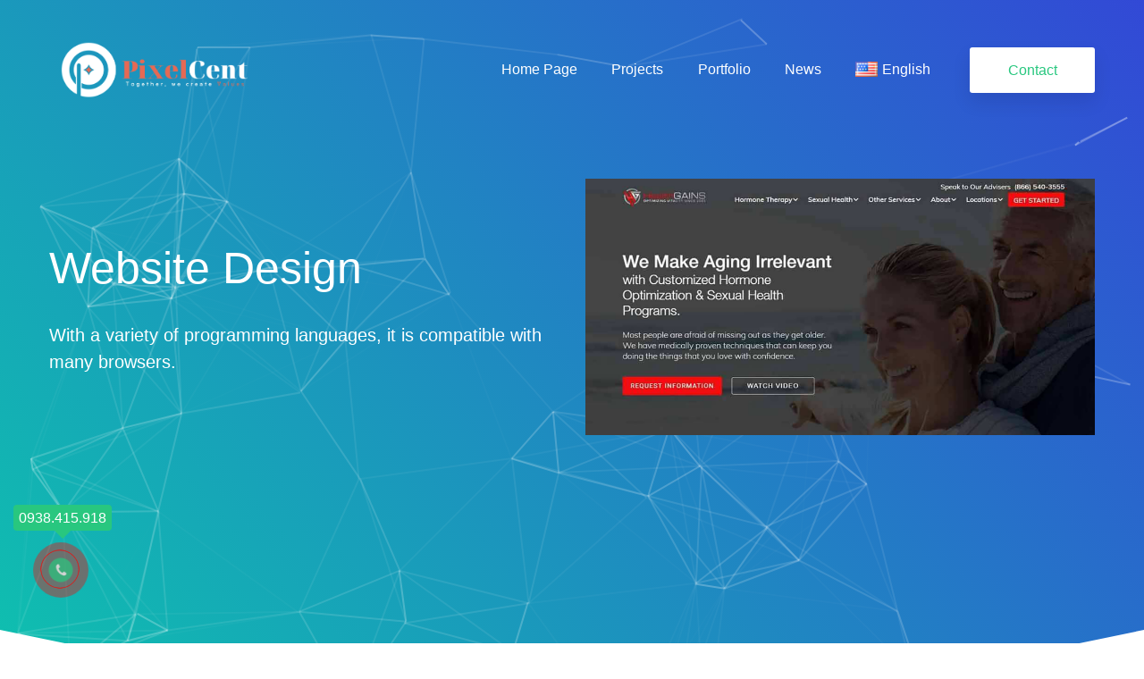

--- FILE ---
content_type: text/html; charset=UTF-8
request_url: https://pixelcent.com/?menu=5
body_size: 11333
content:
<!DOCTYPE html>
<html lang="en">
<head>
	<meta http-equiv="Content-Type" content="text/html; charset=UTF-8" />
	<meta name="viewport" content="width=device-width, initial-scale=1, maximum-scale=1">
	<link type="image/x-icon" href="android-icon.png" rel="icon" />
	<title itemprop="name"> PixelCent | Website and Mobile App</title>
	<meta name="description" content="Dịch vụ thiết kế website chuyên nghiệp, bảo mật, tối ưu seo và tương thích tốt với các thiết bị di động. Bảo hành chu đáo, hợp tác dài lâu. Giải pháp website trọn gói, tiết kiệm thời gian cho quý khách. Hãy gọi 0938.415.918 - PixelCent hân hạnh tư vấn."/>
	<meta name="keyword" content="thiet ke website wordpress, thiet ke website khach san, thiet ke websie ban hang">
	<link rel="canonical" href="https://pixelcent.com/" />
	<meta http-equiv="content-language" content="vi" />
	<meta http-equiv="X-UA-Compatible" content="IE=edge,chrome=1">
	<meta http-equiv="Cache-control" content="public">
	<meta http-equiv="cache-control" content="max-age=1" />
	<meta name="geo.region" content="VN" />
	<meta name="geo.placename" content="Ho Chi Minh, Ha Noi" />
	<meta  name="robots" content="index, follow, noodp" />
	<meta  name="googlebot" content="index, follow" />
	<meta name="revisit-after" content="1 days" />
	<meta name="DC.title" content="Thiết kế website chuyên nghiệp chuẩn SEO | PixelCent" />
	<meta property="og:title" content="Thiết kế website chuyên nghiệp chuẩn SEO | PixelCent" />
	<meta property="og:type" content="website" />
	<meta property="og:url" content="https://pixelcent.com/" />
	<meta property="og:image" content="https://pixelcent.com/assets/images/logo_pixelcent_blue.png" />
	<meta property="og:description" content="Dịch vụ thiết kế website chuyên nghiệp, bảo mật, tối ưu seo và tương thích tốt với các thiết bị di động. Bảo hành chu đáo, hợp tác dài lâu. Giải pháp website trọn gói, tiết kiệm thời gian cho quý khách. Hãy gọi 0938.415.918 - PixelCent hân hạnh tư vấn." />
	<meta property="og:site_name" content="Thiết kế website chuyên nghiệp chuẩn SEO | PixelCent" />
	
	<link rel="stylesheet" href="assets/css/animate.css">
	<link rel="stylesheet" href="assets/css/lightcase.css">
	<link rel="stylesheet" href="assets/css/themify-icons.css">
	<link rel="stylesheet" href="assets/css/simple-line-icons.css">
	<link rel="stylesheet" href="assets/css/ElegantIcons.css">
	<link rel="stylesheet" href="assets/css/swiper.min.css">
	<link rel="stylesheet" href="assets/css/font-awesome.min.css">
	<link rel="stylesheet" href="assets/css/bootstrap.min.css">
	<link rel="stylesheet" href="assets/css/style.css?v=2312123">
	<link rel="stylesheet" href="assets/css/responsive.css">
	<link rel="stylesheet" href="assets/css/jquery.fancybox.css">
	<link rel="stylesheet" href="assets/css/owl.carousel.min.css">
	<link rel="stylesheet" href="assets/css/owl.theme.min.css">
	
	<!-- Global site tag (gtag.js) - Google Analytics -->
	<script async src="https://www.googletagmanager.com/gtag/js?id=UA-171568174-3"></script>
	<script>
	  window.dataLayer = window.dataLayer || [];
	  function gtag(){dataLayer.push(arguments);}
	  gtag('js', new Date());

	  gtag('config', 'UA-171568174-3');
	</script>

	<!--<script src="https://www.google.com/recaptcha/api.js?render=6LePAacUAAAAALLz8PWrAhgLr6GHPNeJc2kZqcKX"/></script>-->
</head>
<body data-spy="scroll" data-target=".navbar">
	<header class="header">
		<nav class="navbar navbar-expand-lg fixed-top" id="main-nav">
			<div class="container">
				<a class="navbar-brand" href="./">
					<img class="white-logo" src="assets/images/pixelcent_transparent_white.png" alt="">
					<img class="color-logo" src="assets/images/logo_transparent.png" alt="">
				</a>
				<button class="navbar-toggler order-1" type="button" data-toggle="collapse" data-target="#main-nav-collapse" aria-controls="main-nav-collapse" aria-expanded="false" aria-label="Toggle navigation">
					<span class="menu-toggle">
                        <span class="hamburger">
                            <span></span>
                            <span></span>
                            <span></span>
                        </span>
                        <span class="hamburger-cross">
                            <span></span>
                            <span></span>
                        </span>
                    </span>
				</button>
												<div class="collapse navbar-collapse order-3 order-lg-2" id="main-nav-collapse">
					<ul class="navbar-nav ml-auto">								
						<li class="nav-item">
							<a class="nav-link nav-link-scroll" href="./">Home Page</a>
						</li>	
						<!-- <li class="nav-item dropdown">
                            <a class="nav-link dropdown-toggle" href="#" data-toggle="dropdown" aria-haspopup="true" aria-expanded="false">
                                Services  Package
                            </a>
                            <ul class="dropdown-menu">
                                <li class="nav-item"><a class="nav-link nav-link-header" id="menu1" href="./?menu=1#scroll-package">Hotel Website</a></li>
                                <li class="nav-item"><a class="nav-link nav-link-header" id="menu2" href="./?menu=2#scroll-package">News Website</a></li>
                                <li class="nav-item"><a class="nav-link nav-link-header" id="menu3" href="./?menu=3#scroll-package">Website Sales</a></li> 
                                <li class="nav-item"><a class="nav-link nav-link-header" id="menu4" href="./?menu=4#scroll-package">eCommerce Website</a></li>
                                <li class="nav-item"><a class="nav-link nav-link-header" id="menu5" href="./?menu=5#scroll-package">Business / Corporate Websites</a></li>
                            </ul>
                        </li> -->
						<li class="nav-item">
							<a class="nav-link nav-link-scroll" href="project.html">Projects</a>
						</li>
						<li class="nav-item">
							<a class="nav-link nav-link-scroll" href="portfolio.html">Portfolio</a>
						</li>
						<li class="nav-item">
							<a class="nav-link nav-link-scroll" href="news/">News</a>
						</li>
						<li class="nav-item dropdown">
							<a class="nav-link" href="#" data-toggle="dropdown" aria-haspopup="true" aria-expanded="false">
								<img class="lang-img" src="[data-uri]" alt="pixelcent-language"/>English
							</a>
							<ul class="dropdown-menu" aria-labelledby="languageDropdown">
								 <li class="nav-item"><a class="nav-item" href="./vi/?menu=5">Tiếng Việt</a></li>
							</ul>
						</li>
					</ul>
				</div>
				<div class="nav-button order-2 order-lg-3">
					<a href="contact.html">Contact</a>
				</div>
			</div>
		</nav>
	</header>
<!-- header -->
<section class="home-4-banner main-banner main-slider" id="banner">
	
		<div class="swiper-container iconic-main-slider home-4-slider iconic-top-slider w-100">
		<div class="swiper-wrapper">
			<div class="swiper-slide">
				<div class="container">
					<div class="row align-items-center">
						<div class="col-lg-6 col-md-7">
							<div class="banner-content">
								<h2 class="title" data-wow-duration=".65s"  data-wow-delay=".1s">Mobile & Web App integration</h2>
								<span class="sub-title" data-wow-duration=".65s" data-wow-delay=".3s">For Enterprises System.</span>
							</div>
						</div>
						<div class="col-lg-6 col-md-4 offset-lg-0 offset-md-1">
							<div class="img-wrapper img-right banner-img">
								<div class="h2-img-shadow">
									<img src="https://pixelcent.com/assets/images/feature-m23.png" alt="pixelcent">
								</div>
							</div>
						</div>
					</div>
				</div>
			</div>
			<!--<div class="swiper-slide">
				<div class="container">
					<div class="row align-items-center">
						<div class="col-lg-6 col-md-7">
							<div class="banner-content">
								<h2 class="title" data-wow-duration=".65s"  data-wow-delay=".1s">Mobile & Web App integration</h2>
								<span class="sub-title" data-wow-duration=".65s" data-wow-delay=".3s">For SMEs and Startups.</span>
							</div>
						</div>
						<div class="col-lg-6 col-md-4 offset-lg-0 offset-md-1">
							<div class="img-wrapper img-right banner-img">
								<div class="h2-img-shadow">
									<img src="https://pixelcent.com/assets/images/feature-m23.png" alt="">
								</div>
							</div>
						</div>
					</div>
				</div>
			</div>-->
			<div class="swiper-slide">
				<div class="container">
					<div class="row align-items-center">
						<div class="col-lg-6 col-md-7">
							<div class="banner-content">
								<h2 class="title" data-wow-duration=".65s"  data-wow-delay=".1s">Website Design</h2>
								<span class="sub-title" data-wow-duration=".65s" data-wow-delay=".3s">With a variety of programming languages, it is compatible with many browsers.</span>
								<!--<div class="btn-wrapper">
									<a class="btn store-btn fill-style" data-wow-duration=".65s" data-wow-delay=".4s" href="#"><svg xmlns="http://www.w3.org/2000/svg" xmlns:xlink="http://www.w3.org/1999/xlink" width="20px" height="26px"><path fill-rule="evenodd"  fill="rgb(96, 56, 247)" d="M19.618,13.605 L15.283,16.531 L12.240,13.090 L15.570,9.324 L19.618,12.058 C19.857,12.219 20.000,12.508 20.000,12.832 C20.000,13.154 19.857,13.442 19.618,13.605 ZM0.662,-0.003 L10.427,5.850 L14.882,8.859 L11.691,12.469 L0.662,-0.003 ZM-0.000,25.689 L0.010,0.502 L11.142,13.090 L-0.000,25.689 ZM14.596,16.996 L10.443,19.799 L0.824,25.998 L11.691,13.710 L14.596,16.996 Z"/></svg> <span>Google Play</span></a>
									<a class="btn store-btn" data-wow-duration=".65s" data-wow-delay=".6s"  href="#"><svg xmlns="http://www.w3.org/2000/svg" xmlns:xlink="http://www.w3.org/1999/xlink" width="21px" height="24px"><path fill-rule="evenodd"  fill="rgb(255, 255, 255)" d="M18.423,9.825 C17.802,10.691 17.490,11.644 17.490,12.687 C17.490,13.828 17.820,14.856 18.481,15.769 C19.141,16.681 19.897,17.262 20.749,17.510 C20.376,18.662 19.787,19.814 18.983,20.967 C17.749,22.773 16.519,23.675 15.294,23.675 C14.825,23.675 14.155,23.527 13.284,23.233 C12.461,22.938 11.738,22.792 11.116,22.792 C10.532,22.792 9.853,22.943 9.077,23.248 C8.302,23.561 7.671,23.716 7.182,23.716 C5.728,23.716 4.287,22.524 2.861,20.138 C1.454,17.732 0.751,15.414 0.751,13.184 C0.751,11.082 1.292,9.360 2.373,8.014 C3.445,6.687 4.804,6.023 6.450,6.023 C7.139,6.023 7.986,6.162 8.991,6.438 C9.987,6.715 10.647,6.854 10.973,6.854 C11.403,6.854 12.088,6.696 13.026,6.384 C14.002,6.071 14.830,5.913 15.509,5.913 C16.648,5.913 17.667,6.213 18.567,6.811 C19.065,7.143 19.562,7.605 20.060,8.194 C19.304,8.812 18.759,9.355 18.423,9.825 ZM13.600,5.084 C13.083,5.581 12.566,5.913 12.049,6.080 C11.695,6.181 11.197,6.259 10.556,6.314 C10.585,4.940 10.958,3.757 11.676,2.761 C12.384,1.776 13.581,1.093 15.265,0.715 C15.275,0.743 15.287,0.794 15.301,0.867 C15.315,0.941 15.327,0.992 15.337,1.020 C15.337,1.057 15.339,1.102 15.344,1.157 C15.349,1.213 15.351,1.259 15.351,1.297 C15.351,1.858 15.212,2.486 14.935,3.175 C14.648,3.867 14.203,4.503 13.600,5.084 Z"/></svg> <span>App Store</span></a>
								</div>-->
							</div>
						</div>
						<div class="col-lg-6 col-md-4 offset-lg-0 offset-md-1">
							<div class="img-wrapper img-right banner-img">
								<img src="https://pixelcent.com/assets/images/healthgains1.png" alt="pixelcent-1">
							</div>
						</div>
					</div>
				</div>
			</div>
			<div class="swiper-slide">
				<div class="container">
					<div class="row align-items-center">
						<div class="col-lg-6 col-md-7">
							<div class="banner-content">
								<h2 class="title" data-wow-duration=".65s"  data-wow-delay=".1s">Website Design</h2>
								<span class="sub-title" data-wow-duration=".65s" data-wow-delay=".3s">With a unique and friendly interface with mobile devices.</span>
								<!--<div class="btn-wrapper">
									<a class="btn store-btn fill-style" data-wow-duration=".65s" data-wow-delay=".4s" href="#"><svg xmlns="http://www.w3.org/2000/svg" xmlns:xlink="http://www.w3.org/1999/xlink" width="20px" height="26px"><path fill-rule="evenodd"  fill="rgb(96, 56, 247)" d="M19.618,13.605 L15.283,16.531 L12.240,13.090 L15.570,9.324 L19.618,12.058 C19.857,12.219 20.000,12.508 20.000,12.832 C20.000,13.154 19.857,13.442 19.618,13.605 ZM0.662,-0.003 L10.427,5.850 L14.882,8.859 L11.691,12.469 L0.662,-0.003 ZM-0.000,25.689 L0.010,0.502 L11.142,13.090 L-0.000,25.689 ZM14.596,16.996 L10.443,19.799 L0.824,25.998 L11.691,13.710 L14.596,16.996 Z"/></svg> <span>Google Play</span></a>
									<a class="btn store-btn" data-wow-duration=".65s" data-wow-delay=".6s"  href="#"><svg xmlns="http://www.w3.org/2000/svg" xmlns:xlink="http://www.w3.org/1999/xlink" width="21px" height="24px"><path fill-rule="evenodd"  fill="rgb(255, 255, 255)" d="M18.423,9.825 C17.802,10.691 17.490,11.644 17.490,12.687 C17.490,13.828 17.820,14.856 18.481,15.769 C19.141,16.681 19.897,17.262 20.749,17.510 C20.376,18.662 19.787,19.814 18.983,20.967 C17.749,22.773 16.519,23.675 15.294,23.675 C14.825,23.675 14.155,23.527 13.284,23.233 C12.461,22.938 11.738,22.792 11.116,22.792 C10.532,22.792 9.853,22.943 9.077,23.248 C8.302,23.561 7.671,23.716 7.182,23.716 C5.728,23.716 4.287,22.524 2.861,20.138 C1.454,17.732 0.751,15.414 0.751,13.184 C0.751,11.082 1.292,9.360 2.373,8.014 C3.445,6.687 4.804,6.023 6.450,6.023 C7.139,6.023 7.986,6.162 8.991,6.438 C9.987,6.715 10.647,6.854 10.973,6.854 C11.403,6.854 12.088,6.696 13.026,6.384 C14.002,6.071 14.830,5.913 15.509,5.913 C16.648,5.913 17.667,6.213 18.567,6.811 C19.065,7.143 19.562,7.605 20.060,8.194 C19.304,8.812 18.759,9.355 18.423,9.825 ZM13.600,5.084 C13.083,5.581 12.566,5.913 12.049,6.080 C11.695,6.181 11.197,6.259 10.556,6.314 C10.585,4.940 10.958,3.757 11.676,2.761 C12.384,1.776 13.581,1.093 15.265,0.715 C15.275,0.743 15.287,0.794 15.301,0.867 C15.315,0.941 15.327,0.992 15.337,1.020 C15.337,1.057 15.339,1.102 15.344,1.157 C15.349,1.213 15.351,1.259 15.351,1.297 C15.351,1.858 15.212,2.486 14.935,3.175 C14.648,3.867 14.203,4.503 13.600,5.084 Z"/></svg> <span>App Store</span></a>
								</div>-->
							</div>
						</div>
						<div class="col-lg-6 col-md-4 offset-lg-0 offset-md-1">
							<div class="img-wrapper img-right banner-img">
								<div class="h2-img-shadow">
									<img src="https://pixelcent.com/assets/images/bashsold12.png" alt="">
								</div>
							</div>
						</div>
					</div>
				</div>
			</div>
		</div>
	</div>
	<div id="particles"></div>
	<div class="arrow-shape">
		<svg width="100%" height="100" viewBox="0 0 100 102" preserveAspectRatio="none">
			<path d="M0 0 L50 90 L100 0 V100 H0" fill="#FFF"></path>
		</svg>
	</div>
</section><!-- banner -->
<section class="h4-awesome-feature bg-color s-padding s-pb-large" id="feature">
	<div class="arrow-shape">
		<svg width="100%" height="100" viewBox="0 0 100 102" preserveAspectRatio="none">
			<path d="M0 0 L50 90 L100 0 V100 H0" fill="#FFF"></path>
		</svg>
	</div>
	<div class="container">
		<div class="s-title">
			<h2 class="wow">FIELDS OF OPERATION</h2>
			<p>Pixelcent creates customised web apps, mobile apps for clients ranging from small-scale start-up individuals to large-scale enterprise corporates.<br> <span style="font-size: 24px; color: #28c77f; text-transform: uppercase;">Pixelcent creates apps on multiple platforms.</span></p>
		</div>
		<div class="row align-items-center">
			<div class="col-lg-3 col-md-6">
				<div class="icon-box awf-item wow slideInUp">
					<div class="icon-box-icon">
						<i class="icon_desktop"></i>
					</div>
					<div class="icon-box-details">
						<h3 class="icon-box-title">Website Design</h3>
						<p>We provide professional on-demand website design solutions for businesses with high reliability, performance and security.</p>
					</div>
				</div>
				<div class="icon-box awf-item mb-md-0 wow slideInUp" data-wow-delay=".1s">
					<div class="icon-box-icon">
						<i class="icon_globe-2"></i>
					</div>
					<div class="icon-box-details">
						<h3 class="icon-box-title">Outsource</h3>
						<p>Research and implement software projects, and offer solutions designed specifically for each customer's needs.</p>
					</div>
				</div>
			</div>
			<div class="col-lg-3 offset-lg-1 col-md-6">
				<div class="icon-box awf-item wow slideInUp">
					<div class="icon-box-icon">
						<i class="icon_search"></i>
					</div>
					<div class="icon-box-details">
						<h3 class="icon-box-title">SEO - Marketing</h3>
						<p>Integrating SEO onpage for website optimization, increasing the chances of displaying on Google. Our SEO team will advise the right solution for you.</p>
					</div>
				</div>
				<div class="icon-box awf-item mb-0 wow slideInUp" data-wow-delay=".1s">
					<div class="icon-box-icon">
						<i class="icon_mobile"></i>
					</div>
					<div class="icon-box-details">
						<h3 class="icon-box-title">Mobile App</h3>
						<p>We focus on mobile ERP or CRM or mobile device games, especially for popular mobile platforms like Android and iOS.</p>
					</div>
				</div>
			</div>
			<div class="col-lg-3 offset-lg-1">
				<div class="img-wrapper img-center wow slideInUp mb-5 mb-lg-0">
					<img src="assets/images/feature-m23.png" alt="">
				</div>
			</div>
		</div>
	</div>
	<div class="floating-shapes">
		<span data-parallax='{"x": 150, "y": -20, "rotateZ":500}'><img src="assets/images/fl-shape-1.png" alt=""></span>
		<span data-parallax='{"x": 250, "y": 150, "rotateZ":500}'><img src="assets/images/fl-shape-2.png" alt=""></span>
		<span data-parallax='{"x": -180, "y": 80, "rotateY":2000}'><img src="assets/images/fl-shape-3.png" alt=""></span>
		<span data-parallax='{"x": -20, "y": 180}'><img src="assets/images/fl-shape-4.png" alt=""></span>
		<span data-parallax='{"x": 300, "y": 70}'><img src="assets/images/fl-shape-5.png" alt=""></span>
		<span data-parallax='{"x": 250, "y": 180, "rotateZ":1500}'><img src="assets/images/fl-shape-6.png" alt=""></span>
		<span data-parallax='{"x": 180, "y": 10, "rotateZ":2000}'><img src="assets/images/fl-shape-7.png" alt=""></span>
		<span data-parallax='{"x": 250, "y": -30, "rotateX":2000}'><img src="assets/images/fl-shape-8.png" alt=""></span>
		<span data-parallax='{"x": 60, "y": -100}'><img src="assets/images/fl-shape-9.png" alt=""></span>
		<span data-parallax='{"x": -30, "y": 150, "rotateZ":1500}'><img src="assets/images/fl-shape-10.png" alt=""></span>
	</div>
</section><!-- awesome-feature -->
<section class="awesome-feature bg-color s-padding">
	<div class="container">
		<div class="s-title">
			<h2 class="wow">WHAT ALL YOU NEED WE HAVE</h2>
		</div>
		<div class="row align-items-center justify-content-center">
			<div class="col-lg-3">
				<div class="ovh">
					<div class="icon-box text-center text-lg-right awf-item  wow slideInUp">
						<div class="icon-box-icon">
							<i class="ti-mobile"></i>
						</div>
						<div class="icon-box-details">
							<h3 class="icon-box-title">Professional interface</h3>
							<p>Good compatibility on all browser platforms and devices.</p>
						</div>
					</div>
				</div>
				<div class="ovh">
					<div class="icon-box text-center text-lg-right awf-item mb-0 wow slideInUp" data-wow-delay=".1s">
						<div class="icon-box-icon">
							<i class="ti-loop"></i>
						</div>
						<div class="icon-box-details">
							<h3 class="icon-box-title">Design SEO standards.</h3>
							<p>Apply modern technology to build SEO standard website design.</p>
						</div>
					</div>
				</div>
			</div>
			<div class="col-lg-4">
				<div class="awesome-feature-img">
					<img src="assets/images/a-feature-img.png" alt="">
				</div>
			</div>
			<div class="col-lg-3">
				<div class="ovh">
					<div class="icon-box text-lg-left text-center awf-item wow slideInUp">
						<div class="icon-box-icon">
							<i class="ti-bookmark-alt"></i>
						</div>
						<div class="icon-box-details">
							<h3 class="icon-box-title">Quick support</h3>
							<p>With a team of experienced staff to help customers quickly and easily.</p>
						</div>
					</div>
				</div>
				<div class="ovh">
					<div class="icon-box text-lg-left text-center awf-item mb-0 wow slideInUp" data-wow-delay=".1s">
						<div class="icon-box-icon">
							<i class="ti-headphone-alt"></i>
						</div>
						<div class="icon-box-details">
							<h3 class="icon-box-title">Affordability</h3>
							<p>.</p>
						</div>
					</div>
				</div>
			</div>
		</div>
	</div>
</section><!-- awesome-feature -->
<section class="app-screenshot s-padding" id="featured_project">
	<div class="container">
		<div class="s-title">
			<h2>TYPICAL PROJECTS</h2>
		</div>
		<div class="row app-screenshot-slider-row">
			<div class="col-12">
				<div class="swiper-container app-screenshot-slider">
					<div class="swiper-wrapper">
						<!--div class="swiper-slide">
							<div class="app-screenshot-item">
								<a href="assets/images/bashsold.jpg" data-fancybox="images"><img src="assets/images/bashsold_2000.jpg" alt=""></a>
								<div class="asi-icon-wr"><span class="asi-icon"><i class="icon_plus"></i></span></div>
								<div class="app-screenshot-button-detail"><a href="#" class="btn-detail">Detail</a></div>
							</div>
						</div-->
						<div class="swiper-slide">
							<div class="app-screenshot-item">
								<a href="assets/images/screencapture-kleepers.png" data-fancybox="images"><img src="assets/images/screencapture-gocbinhluan.png" alt="" style="max-height: 390px"></a>
								<div class="asi-icon-wr"><span class="asi-icon"><i class="icon_plus"></i></span></div>
								<div class="app-screenshot-button-detail"><a href="#" class="btn-detail">Detail</a></div>
							</div>
						</div>
						<div class="swiper-slide">
							<div class="app-screenshot-item">
								<a href="assets/images/screencapture-kleepers.png" data-fancybox="images"><img src="assets/images/screencapture-goclamme.png" alt="" style="max-height: 390px"></a>
								<div class="asi-icon-wr"><span class="asi-icon"><i class="icon_plus"></i></span></div>
								<div class="app-screenshot-button-detail"><a href="#" class="btn-detail">Detail</a></div>
							</div>
						</div>
						<div class="swiper-slide">
							<div class="app-screenshot-item">
								<a href="assets/images/hotel.jpg" data-fancybox="images"><img src="assets/images/hotel_2000.jpg" alt=""></a>
								<div class="asi-icon-wr"><span class="asi-icon"><i class="icon_plus"></i></span></div>
								<div class="app-screenshot-button-detail"><a href="#" class="btn-detail">Detail</a></div>
							</div>
						</div>
						<div class="swiper-slide">
							<div class="app-screenshot-item">
								<a href="assets/images/ezbook.jpg" data-fancybox="images"><img src="assets/images/ezbook_2000.jpg" alt=""></a>
								<div class="asi-icon-wr"><span class="asi-icon"><i class="icon_plus"></i></span></div>
								<div class="app-screenshot-button-detail"><a href="#" class="btn-detail">Detail</a></div>
							</div>
						</div>
						<div class="swiper-slide">
							<div class="app-screenshot-item">
								<a href="assets/images/alobuy.jpg" data-fancybox="images"><img src="assets/images/alobuy_2000.jpg" alt=""></a>
								<div class="asi-icon-wr"><span class="asi-icon"><i class="icon_plus"></i></span></div>
								<div class="app-screenshot-button-detail"><a href="#" class="btn-detail">Detail</a></div>
							</div>
						</div>
						<div class="swiper-slide">
							<div class="app-screenshot-item">
								<a href="assets/images/spa.jpg" data-fancybox="images"><img src="assets/images/spa_2000.jpg" alt=""></a>
								<div class="asi-icon-wr"><span class="asi-icon"><i class="icon_plus"></i></span></div>
								<div class="app-screenshot-button-detail"><a href="#" class="btn-detail">Detail</a></div>
							</div>
						</div>
						<div class="swiper-slide">
							<div class="app-screenshot-item">
								<a href="assets/images/beneli.jpg" data-fancybox="images"><img src="assets/images/beneli_2000.jpg" alt=""></a>
								<div class="asi-icon-wr"><span class="asi-icon"><i class="icon_plus"></i></span></div>
								<div class="app-screenshot-button-detail"><a href="#" class="btn-detail">Detail</a></div>
							</div>
						</div>
						<div class="swiper-slide">
							<div class="app-screenshot-item">
								<a href="assets/images/nhahang.jpg" data-fancybox="images"><img src="assets/images/nhahang_2000.jpg" alt=""></a>

								<div class="asi-icon-wr"><span class="asi-icon"><i class="icon_plus"></i></span></div>
								<div class="app-screenshot-button-detail"><a href="#" class="btn-detail">Detail</a></div>
								
							</div>
						</div>
					</div>
					<div class="swiper-pagination"></div>
				</div>
			</div>
		</div>
	</div>
</section><!-- app-screenshot -->
<section class="fun-fact s-padding bg-img bg-1 jarallax">
	<div class="overlay"></div>
	<div class="container">
		<div class="row">
			<div class="col-lg-3 col-sm-6">
				<div class="counter-item boxed-style">
					<div class="counter-item-icon">
						<i class="ti-cloud-down"></i>
					</div>
					<div class="counter-item-count"><span class="counter-count">500</span><span>+</span></div>
					<h4>Completed projects</h4>
				</div>
			</div>
			<div class="col-lg-3 col-sm-6">
				<div class="counter-item boxed-style">
					<div class="counter-item-icon">
						<i class="ti-thumb-up"></i>
					</div>
					<div class="counter-item-count"><span class="counter-count">250</span><span>+</span></div>
					<h4>Customers</h4>
				</div>
			</div>
			<div class="col-lg-3 col-sm-6">
				<div class="counter-item boxed-style">
					<div class="counter-item-icon">
						<i class="ti-star"></i>
					</div>
					<div class="counter-item-count"><span class="counter-count">2</span></div>
					<h4>Best Awards</h4>
				</div>
			</div>
			<div class="col-lg-3 col-sm-6">
				<div class="counter-item boxed-style">
					<div class="counter-item-icon">
						<i class="ti-face-smile"></i>
					</div>
					<div class="counter-item-count"><span class="counter-count">95</span><span>%</span></div>
					<h4>Return Customers</h4>
				</div>
			</div>
		</div>
	</div>
</section><!-- fun-fact -->
<!-- <section class="quick-overview s-padding">
	<div class="container" id="scroll-package">
		<div class="s-title">
			<h2>DESIGN PACKAGES</h2>
			<p></p>
		</div>
		<div class="row">
			<div class="col-12">
				<div class="quick-overview-tab-wrapper text-center">
					<ul class="nav nav-tabs quick-overview-tab" id="overviewtab" role="tablist">
						<li class="nav-item">
							<a class="nav-link active" id="qa-tab1" data-toggle="tab" href="#qa-tab-content1" role="tab">Hotel</a>
						</li>
						<li class="nav-item">
							<a class="nav-link" id="qa-tab2" data-toggle="tab" href="#qa-tab-content2" role="tab">News</a>
						</li>
						<li class="nav-item">
							<a class="nav-link" id="qa-tab3" data-toggle="tab" href="#qa-tab-content3" role="tab">Sell</a>
						</li>
						<li class="nav-item">
							<a class="nav-link" id="qa-tab4" data-toggle="tab" href="#qa-tab-content4" role="tab">Ecommerce</a>
						</li>
						<li class="nav-item">
							<a class="nav-link" id="qa-tab5" data-toggle="tab" href="#qa-tab-content5" role="tab">Company Introduction</a>
						</li>
					</ul>
					<div class="tab-content" id="myTabContent">
						<div class="tab-pane fade show active" id="qa-tab-content1" role="tabpanel" aria-labelledby="qa-tab1">
							<div class="row align-items-center">
								<div class="col-lg-5">
									<div class="img-wrapper img-right">
										<img src="assets/images/34.jpg" alt="">
									</div>
								</div>
								<div class="col-lg-5 offset-lg-1">
									<div class="quick-overview-content">
										<div class="quick-overview-content-head">
											<h2>Hotel Website</h2>
											<p>Đối với khách sạn, villa, resort giao diện website là nơi thể hiện và quảng bá phong cách, đẳng cấp và hình ảnh cũng như nét thu hút riêng của khách sạn. Đến với PixelCent chúng tôi sẽ giúp bạn có thể tùy biến giao diện website theo ý muốn.</p>
										</div>
										<ul class="iconic-icon-list">
											<li><i class=" arrow_carrot-right"></i> <span>Quy trình đặt phòng chuyên nghiệp và dễ dàng.</span></li>
											<li><i class=" arrow_carrot-right"></i> <span>Tùy biến giao diện linh hoạt</span></li>
											<li><i class=" arrow_carrot-right"></i> <span>Cấu trúc website chuẩn seo.</span></li>
											<li><i class=" arrow_carrot-right"></i> <span>Giao diện tương thích với thiết bị di động.</span></li>
											<li><i class=" arrow_carrot-right"></i> <span>Hỗ trợ khách hàng kịp thời.</span></li>
										</ul>
									</div>
								</div>
							</div>
						</div>
						<div class="tab-pane fade" id="qa-tab-content2" role="tabpanel" aria-labelledby="qa-tab2">
							<div class="row align-items-center">
								<div class="col-lg-5">
									<div class="quick-overview-content">
										<div class="quick-overview-content-head">
											<h2>News Website</h2>
											<p>Thiết Kế Website Tin Tức rất phù hợp với các cơ quan, tổ chức muốn xây dựng cho mình một trang web để đưa tin tức tiếp cận người dùng internet,…</p>
										</div>
										<ul class="iconic-icon-list">
											<li><i class=" arrow_carrot-right"></i> <span>Giao diện sinh động</span></li>
											<li><i class=" arrow_carrot-right"></i> <span>Bố cục trang sắp xếp hợp lý</span></li>
											<li><i class=" arrow_carrot-right"></i> <span>Cấu trúc website chuẩn seo.</span></li>
											<li><i class=" arrow_carrot-right"></i> <span>Giao diện tương thích với thiết bị di động/</span></li>
											<li><i class=" arrow_carrot-right"></i> <span>Hỗ trợ khách hàng kịp thời</span></li>
										</ul>
									</div>
								</div>
								<div class="col-lg-5 offset-lg-1">
									<div class="img-wrapper">
										<img src="assets/images/1111.jpg" alt="">
									</div>
								</div>
							</div>
						</div>
						<div class="tab-pane fade" id="qa-tab-content3" role="tabpanel" aria-labelledby="qa-tab3">
							<div class="row align-items-center">
								<div class="col-lg-5">
									<div class="img-wrapper img-right">
										<img src="assets/images/alo.png" alt="">
									</div>
								</div>
								<div class="col-lg-5 offset-lg-1">
									<div class="quick-overview-content">
										<div class="quick-overview-content-head">
											<h2>Website Sales</h2>
											<p>Thiết kế web bán hàng online cung cấp các giải pháp đồng bộ hỗ trợ khách hàng đẩy mạnh việc quảng bá, bán hàng online</p>
										</div>
										<ul class="iconic-icon-list">
											<li><i class=" arrow_carrot-right"></i> <span>Triển khai nhanh chóng, tiết kiệm</span></li>
											<li><i class=" arrow_carrot-right"></i> <span>Bảo mật tuyệt đối với chứng chỉ số SSL</span></li>
											<li><i class=" arrow_carrot-right"></i> <span>Kết nối tự động Thanh toán</span></li>
											<li><i class=" arrow_carrot-right"></i> <span>Cấu trúc website chuẩn seo.</span></li>
											<li><i class=" arrow_carrot-right"></i> <span>Giao diện tương thích với thiết bị di động/</span></li>
											<li><i class=" arrow_carrot-right"></i> <span>Hỗ trợ khách hàng kịp thời</span></li>
										</ul>
										<div class="btn-wrapper mt-5">
											<a href="#" class="btn">LEARN MORE</a>
										</div>
									</div>
								</div>
							</div>
						</div>
						<div class="tab-pane fade" id="qa-tab-content4" role="tabpanel" aria-labelledby="qa-tab4">
							<div class="row align-items-center">
								<div class="col-lg-5 offset-lg-1">
									<div class="quick-overview-content">
										<div class="quick-overview-content-head">
											<h2>eCommerce Website</h2>
											<p>Mua hàng online trên các website bán hàng đang là xu hướng và sẽ trở thành một nếp văn minh trong cuộc sống hiện đại. Với sự hình thành và phát triển của website thương mại điện tử, giúp doanh nghiệp định hình được thương hiệu trong môi trường cạnh tranh đầy khốc liệt.</p>
										</div>
										<ul class="iconic-icon-list">
											<li><i class=" arrow_carrot-right"></i> <span>Triển khai nhanh chóng, tiết kiệm</span></li>
											<li><i class=" arrow_carrot-right"></i> <span>Tích hợp các cổng thanh toán</span></li>
											<li><i class=" arrow_carrot-right"></i> <span>Bảo mật tuyệt đối với chứng chỉ số SSL</span></li>
											<li><i class=" arrow_carrot-right"></i> <span>Cấu trúc website chuẩn seo.</span></li>
											<li><i class=" arrow_carrot-right"></i> <span>Giao diện tương thích với thiết bị di động/</span></li>
											<li><i class=" arrow_carrot-right"></i> <span>Hỗ trợ khách hàng kịp thời</span></li>
										</ul>
									</div>
								</div>
								<div class="col-lg-5">
									<div class="img-wrapper img-right">
										<img src="assets/images/12.jpg" alt="" style="visibility: hidden;">
									</div>
								</div>
							</div>
						</div>
						<div class="tab-pane fade" id="qa-tab-content5" role="tabpanel" aria-labelledby="qa-tab5">
							<div class="row align-items-center">
								<div class="col-lg-5">
									<div class="img-wrapper img-right">
										<img src="assets/images/34.jpg" alt="">
									</div>
								</div>
								<div class="col-lg-5 offset-lg-1">
									<div class="quick-overview-content">
										<div class="quick-overview-content-head">
											<h2>Business / Corporate Websites</h2>
											<p>Thiết kế web giới thiệu công ty với những mẫu website đẹp, ấn tượng. Khả năng tương thích với các thiết bị di động và thân thiện với Google</p>
										</div>
										<ul class="iconic-icon-list">
											<li><i class=" arrow_carrot-right"></i> <span>Bố cục trang sắp xếp hợp lý.</span></li>
											<li><i class=" arrow_carrot-right"></i> <span>Cấu trúc website chuẩn seo.</span></li>
											<li><i class=" arrow_carrot-right"></i> <span>Giao diện tương thích với thiết bị di động/</span></li>
											<li><i class=" arrow_carrot-right"></i> <span>Hỗ trợ khách hàng kịp thời</span></li>
										</ul>
									</div>
								</div>
							</div>
						</div>
					</div>
				</div>
			</div>
		</div>
	</div>
</section> -->
<!-- quick-overview -->
<!-- 
<section>
	<div class="container">
		<div class="s-title">
			<h2>Our Clients</h2>
		</div>
		<div class="row align-img-center">
			<div class="col-md-3 col-sm-6 col-xs-6">
				<a href="#"><img src="assets/images/jordan-and-cook.png"></a>
			</div>
			<div class="col-md-3 col-sm-6 col-xs-6">
				<a href="#"><img src="assets/images/Test1.png"></a>
			</div>
			<div class="col-md-3 col-sm-6 col-xs-6">
				<a href="#"><img src="assets/images/Test2.png"></a>
			</div>
			<div class="col-md-3 col-sm-6 col-xs-6">
				<a href="#"><img src="assets/images/Test3.png"></a>
			</div>
		</div>
		<div class="row align-img-center">
			<div class="col-md-3 col-sm-6 col-xs-6">
				<a href="#"><img src="assets/images/Test4.png"></a>
			</div>
			<div class="col-md-3 col-sm-6 col-xs-6">
				<a href="#"><img src="assets/images/Test5.png"></a>
			</div>
			<div class="col-md-3 col-sm-6 col-xs-6">
				<a href="#"><img src="assets/images/Test6.png"></a>
			</div>
			<div class="col-md-3 col-sm-6 col-xs-6">
				<a href="#"><img class="images-reponsive" src="assets/images/Test7.png"></a>
			</div>
		</div>
		<div class="row align-img-center">
			<div class="col-md-3 col-sm-6 col-xs-6">
				<a href="#"><img src="assets/images/jordan-and-cook.png"></a>
			</div>
			<div class="col-md-3 col-sm-6 col-xs-6">
				<a href="#"><img src="assets/images/jordan-and-cook.png"></a>
			</div>
			<div class="col-md-3 col-sm-6 col-xs-6">
				<a href="#"><img src="assets/images/jordan-and-cook.png"></a>
			</div>
			<div class="col-md-3 col-sm-6 col-xs-6">
				<a href="#"><img src="assets/images/jordan-and-cook.png"></a>
			</div>
		</div>
	</div>
</section>--><!-- Our-Client -->
<section class="testimonial s-padding bg-color overflow-hidden">
		<div class="container">
		<div class="s-title">
			<h2>What Customers Say About PixelCent</h2>
		</div>
		<div class="container">
	    	<div class="row">
		        <div class="col-md-12">
		            <div id="testimonial-slider" class="owl-carousel">	
		            	<div class="testimonial">
		                    <div class="pic">
		                        <img src="assets/images/ava-1.png" alt="pixelcent-ava">
		                    </div>
		                    <div class="testimonial-profile">
		                        <h3 class="title">Ben Cooper</h3>
		                        <span class="post">Network</span>
		                    </div>
		                    <p class="description">
		                        "The team that we have worked with at PixelCent, specifically Thien and Van, have exceeded our expectations. They are professional and available to solve our many web-related problems. I could not offer a higher recommendation."
		                    </p>
		                </div>
		                <div class="testimonial">
		                    <div class="pic">
		                        <img src="assets/images/ava-1.png" alt="pixelcent-ava1">
		                    </div>
		                    <div class="testimonial-profile">
		                        <h3 class="title">Richard Burrage</h3>
		                        <span class="post">Cimigo Global</span>
		                    </div>
		                    <p class="description">
		                        "Highly recommended! We have found the entire PixelCent team to be extremely dedicated, innovative, and hard working (always going above and beyond). Importantly they genuinely care about both the project and client. Having had disappointing and costly experiences with other Dev teams in the past, we only wish we had discovered PixelCent team FIRST."
		                    </p>
		                </div>
		                <div class="testimonial">
		                    <div class="pic">
		                        <img src="assets/images/ava-1.png" alt="pixelcent-ava2">
		                    </div>
		                    <div class="testimonial-profile">
		                        <h3 class="title">Mark Wolf</h3>
		                        <span class="post">Soto Holding</span>
		                    </div>
		                    <p class="description">
		                        "These guys are amazing. The work they do is fast, brilliant and above and beyond what I ever ask of them. Have been working with them for a few years now and will continue to as long as the let me. Don’t think twice just get them working for you."
		                    </p>
		                </div>
		            </div>
		        </div>
	    	</div>
		</div>
	</div>
	</div>
</section><!-- testimonial -->
<!--<section >
	<div class="bg-contact">
		<div class="transbox"></div>
		<div class="title-contact">
			<h2>GET IN TOUCH</h2>
			<div class="dash"></div>
			<div class="container">
				<div class="row">
					<div class="col-lg-8 col-md-10 col-12 set-location-form">
						<form id="contact-form" class="contact-form" method="POST" name="contactform" action="https://pixelcent.com/sendmail.php">
							<div class="form-group">
								<input type="text" class="form-control" placeholder="Full name" name="name" required>
							</div>
							<div class="form-row">
								<div class="form-group col-md-6">
									<input type="text" class="form-control" placeholder="Phone" name="phone" required>
								</div>
								<div class="form-group col-md-6">
									<input type="email" class="form-control" placeholder="Email" name="email" required>
								</div>
							</div>
							<div class="form-group">
								<textarea class="form-control" rows="5" placeholder="Message" name="message" required></textarea>
							</div>
							<div class="text-lg-right form-group">
								<button type="submit" class="btn btn-outline-inverse btn-lg">SEND</button>
							</div>
							<div class="form-group message-contact">
							
							</div>
							<input type="hidden" name="recaptcha_response" id="recaptchaResponse">
						</form>
					</div>
				</div>
			</div>
		</div>
	</div>
</section>--><!-- contact -->
<footer class="footer">
		<div class="animated-waves">
			<svg width="100%" height="100%" version="1.1" xmlns="http://www.w3.org/2000/svg" class="animated-wave">
	            <title>Wave</title>
	            <defs></defs>
	            <path id="animated-wave-three" d=""/>
	        </svg>
			<svg width="100%" height="100%" version="1.1" xmlns="http://www.w3.org/2000/svg" class="animated-wave">
	            <title>Wave</title>
	            <defs></defs>
	            <path id="animated-wave-four" d=""/>
	        </svg>
		</div>
		<div class="f-widget-area">
			<div class="container">
				<div class="row">
					<div class="col-lg-3 col-sm-6">
						<div class="f-widget">
							<div class="f-logo">
								<img src="assets/images/logo_transparent.png" alt="">
							</div>
							<p>Create a website with real efficiency. We provide professional website design that meets top-quality SEO standards, with creativity tailored to your requirements.</p>
							<!--<p>Professional Website Design with top quality SEO standards in Vietnam. Website design with unique interface, creative according to customers ideas, fast loading speed. In order to bring real efficiency to customers </p>-->
							<p>PixelCent is a member of the <a href="https://vinova.sg">Vinova Group</a>.</p>
						</div>
					</div>
					<div class="col-lg-2 offset-lg-1 offset-md-1 col-md-5 col-sm-6">
						<div class="f-widget">
							<h3 class="f-widget-title">Category Templates</h3>
							<ul class="f-list">
								<li><a href="#">Hotel</a></li>
								<li><a href="#">Sell</a></li>
								<li><a href="#">News</a></li>
								<li><a href="#">Company introduction</a></li>
								<li><a href="#">Ecommerce</a></li>
							</ul>
						</div>
					</div>
					<div class="col-lg-3 pl-lg-5 col-md-6 col-sm-6">
						<div class="f-widget">
							<h3 class="f-widget-title">Service Packages</h3>
							<ul class="f-list">
								<li><a class="footer-scroll" id="item-footer1" href="./?menu=1#scroll-package">Hotel Website</a></li>
								<li><a class="footer-scroll" id="item-footer2" href="./?menu=2#scroll-package">News Website</a></li>
								<li><a class="footer-scroll" id="item-footer3" href="./?menu=3#scroll-package">Website Sales</a></li>
								<li><a class="footer-scroll" id="item-footer4" href="./?menu=4#scroll-package">eCommerce Website</a></li>
								<li><a class="footer-scroll" id="item-footer5" href="./?menu=5#scroll-package">Business / Corporate Websites</a></li>
							</ul>
						</div>
					</div>
					<div class="col-lg-3 offset-lg-0 offset-md-1 col-md-5 col-sm-6">
						<div class="f-widget">
							<h3 class="f-widget-title">Contact Information</h3>
							<ul class="f-contact-list">
								<li>319/7, Le Van Tho Str, Ward 9, Go Vap District, Ho Chi Minh City, Vietnam</li>
								<li>0938.415.918 - Mr. Đính</li>
								<li>info@pixelcent.com</li>
							</ul>
							<ul class="f-contact-list">
								<li>								
									<ul class="social-profile">
										<li><a href="#"><i class="social_facebook"></i></a></li>
										<li><a href="#"><i class="social_twitter"></i></a></li>
										<li><a href="#"><i class="social_vimeo"></i></a></li>
										<li><a href="#"><i class="social_linkedin"></i></a></li>
										<li><a href="#"><i class="social_dribbble"></i></a></li>
									</ul>
								</li>
							</ul>
						</div>
					</div>
				</div>
			</div>
		</div>
		<div class="f-copyright-area">
			<div class="container">
				<div class="row align-items-center justify-content-center">
					<div class="col-md-6">
						<p class="copyright text-center text-md-left mb-2 mb-md-0">© 2018 <a href="#">PixelCent</a> ALL RIGHTS RESERVED</p>
					</div>
					<div class="col-md-6">
						<ul class="nav f-nav justify-content-md-end justify-content-center">
							<li class="nav-item">
							    <a class="nav-link" href="#">ABOUT US</a>
							</li>
							<li class="nav-item">
							    <a class="nav-link" href="#">SUPPORT</a>
							</li>
							<li class="nav-item">
							    <a class="nav-link" href="#">CONTACT</a>
							</li>
							<li class="nav-item">
							    <a class="nav-link" href="#">REGULATIONS</a>
							</li>
							<li class="nav-item">
							    <a class="nav-link" href="#">POLICY</a>
							</li>
						</ul>
					</div>
				</div>
			</div>
		</div>
	</footer><!-- footer -->
	
	<div class="scroll-top"><i class="arrow_carrot-up"></i></div>
	
	<div class="main-search-area">
		<form class="main-search-form full-view">
			<div class="m-s-input">
				<input type="search" name="search" class="search-input" placeholder="Search..." autocomplete="off">
			</div>
			<span>Type and Hit Enter to Search</span>
		</form>
		<i class="icon_close"></i>
	</div>

	<script src="assets/js/jquery-2.2.3.min.js"></script>
	<script src="assets/js/jquery.easing.min.js"></script>
	<script src="assets/js/popper.min.js"></script>
	<script src="assets/js/waypoints.min.js"></script>
	<script src="assets/js/bootstrap.min.js"></script>
	<script src="assets/js/swiper.min.js"></script>
	<script src="assets/js/jquery.events.touch.min.js"></script>
	<script src="assets/js/lightcase.js"></script>
	<script src="assets/js/jquery.counterup.min.js"></script>
	<script src="assets/js/TweenMax.min.js"></script>
	<script src="assets/js/jquery.wavify.js"></script>
	<script src="assets/js/wow.min.js"></script>
	<script src="assets/js/jquery.parallax-scroll.js"></script>
	<script src="assets/js/particles.min.js"></script>
	<script src="assets/js/jarallax.min.js"></script>
	<script src="assets/js/jarallax-video.min.js"></script>
	<script src="assets/js/form-validator.js"></script>
	<script src="assets/js/custom.js"></script>
	<script src="assets/js/jquery.fancybox.js"></script>
	<script src="assets/js/isotope.min.js"></script>
	<script src="assets/js/owl.carousel.min.js"></script>
 	<script>
 		$(document).ready(function(){
	    $("#testimonial-slider").owlCarousel({
	        items:2,
	        itemsDesktop:[1000,2],
	        itemsDesktopSmall:[979,2],
	        itemsTablet:[768,1],
	        pagination:false,
	        navigation:true,
	        navigationText:["",""],
	        autoPlay:true
	    	});
		});
 	</script>

	<script>
		$(window).load(function(){
			$().fancybox({
			  selector : '.element-item:visible > a'
			})
			var $grid = $('.grid').isotope({
			  // options
			});

			$('.filter-button-group').on( 'click', 'button', function() {
			  $grid.isotope({ filter: $(this).attr('data-filter') });
			});
		});
	</script>
	<script>
		$('#btn-filter button').click(function(){
			$('#btn-filter button').removeClass('active');
			$(this).addClass('active');
		});
	</script>
	<script>
        /*grecaptcha.ready(function () {
            grecaptcha.execute('6LePAacUAAAAALLz8PWrAhgLr6GHPNeJc2kZqcKX', { action: 'contact' }).then(function (token) {
                var recaptchaResponse = document.getElementById('recaptchaResponse');
                recaptchaResponse.value = token;
            });
        });*/
    </script>

   <!--messenger-->
    <!-- Load Facebook SDK for JavaScript -->
      <div id="fb-root"></div>
      <script>
        window.fbAsyncInit = function() {
          FB.init({
            xfbml            : true,
            version          : 'v7.0'
          });
        };

        (function(d, s, id) {
        var js, fjs = d.getElementsByTagName(s)[0];
        if (d.getElementById(id)) return;
        js = d.createElement(s); js.id = id;
        js.src = 'https://connect.facebook.net/en_US/sdk/xfbml.customerchat.js';
        fjs.parentNode.insertBefore(js, fjs);
      }(document, 'script', 'facebook-jssdk'));</script>

      <!-- Your customer chat code -->
      <div class="fb-customerchat"
        attribution=setup_tool
        page_id="108217407515377"
	  	theme_color="#28c77f"
	  	logged_in_greeting="Liên hệ ngay với PixelCent để nhận được ưu đãi nhé!"
	  	logged_out_greeting="Liên hệ ngay với PixelCent để nhận được ưu đãi nhé!">
      </div>
    <!--end messenger-->
     
</body>
<link rel="stylesheet" href="assets/css/animate.css">
<!-- Hotline -->
<a href="tel:0938415918" class="call-now" rel="nofollow">
  <div class="zw-alo-phone">
    <div class="animated infinite zoomIn zw-alo-circle"></div>
    <div class="animated infinite pulse zw-alo-circle-fill"></div>
    <div class="animated infinite tada zw-alo-img-circle"></div>
    <span>0938.415.918</span>
  </div>
</a>

<!--Start of Tawk.to Script-->
<script type="text/javascript">
var Tawk_API=Tawk_API||{}, Tawk_LoadStart=new Date();
(function(){
var s1=document.createElement("script"),s0=document.getElementsByTagName("script")[0];
s1.async=true;
s1.src='https://embed.tawk.to/5cf4126eb534676f32ad033d/default';
s1.charset='UTF-8';
s1.setAttribute('crossorigin','*');
s0.parentNode.insertBefore(s1,s0);
})();
</script>
<!--End of Tawk.to Script-->
</html>

--- FILE ---
content_type: text/css
request_url: https://pixelcent.com/assets/css/style.css?v=2312123
body_size: 19026
content:
/*-------------------------------------------------------------------------------------

	Theme Name:      Appbiz  
    Theme URI:       http://iconictheme.com/appbiz/intro/ 
    Author:          The_Iconic     
    Author URI:      http://iconictheme.com
    Version:         1.7.0

--------------------------------------------------------------------------------------*/
/*-------------------------------------------------------------------------------------
	//Table of content
	1.	    Typography and Reset CSS
	2.		Global CSS
	3.		Header Style
	4.		Banner and Slider Style
	5.		Feature Style
	6.		About Style
	7.		App Screenshot Style
	8.		Counter Style
	9.		Testimonial Style
	10.		Team Style
	11.		Quick Overview Style
	12.		Pricing Style
	13.		Get The app Style
	14.		Blog Style
	15.		Partner Style
	16.		FAQ and Accordion Style
	17.		Video Style
	18.		Footer Style
--------------------------------------------------------------------------------------*/

/* 1 - Typography and Reset CSS
--------------------------------------------------------------------------------------*/
* {
    -webkit-box-sizing: border-box;
    -moz-box-sizing: border-box;
    box-sizing: border-box;
    margin: 0;
    padding:0;
}

html{
	font-size: 16px;
}

body{
	margin: 0;
	padding: 0;
	font-family: 'Roboto', sans-serif;
	font-size: 16px;
	font-weight: 400;
	color: #99a1af;
	overflow-x: hidden;
	line-height: 1.2;
	-webkit-font-smoothing: antialiased;
    -moz-osx-font-smoothing: grayscale;
}

h1, h2, h3, h4, h5, h6{
	font-family: 'Roboto', sans-serif;
}

section{
	position: relative;
}

a,
a:hover{
	text-decoration: none;
}

p{
	line-height: 1.75;
	margin-bottom: 1.38em;
}

/* 2 - Global Style
--------------------------------------------------------------------------------------*/
.wave-shape{
	position: absolute;
	width: 100%;
	height: auto;
	display: block;
	left: 0;
	bottom: 0;
	pointer-events: none;
	-webkit-transition: .3s cubic-bezier(0.43, 0.49, 0.51, 0.68);
	transition: .3s cubic-bezier(0.43, 0.49, 0.51, 0.68);
}

.wave img{
	max-width: 100%;
	height: auto;
	display: block;
}

.angle-shape{
	width: 100%;
    height: 100%;
    position: absolute;
    top: -275px;
    left: 0;
    z-index: 0;
    pointer-events: none;
    overflow: hidden;
}

.angle-shape svg{
	width: 115%;
    fill: #fff;
    transform: rotate(-6deg);
    position: relative;
    left: -5%;
    top: 158px;
}

.sec-color.angle-shape svg,
.arrow-shape.sec-color svg{
	fill: #fafcff;
}

.arrow-shape.sec-color svg path{
	fill: #fafcff;
}

.arrow-shape{
	position: absolute;
    bottom: 40px;
    left: 0;
    width: 100%;
    height: 100px;
    display: block;
}

.arrow-shape svg{
	height: 150px;
}

.arrow-shape.top{
	top: -5px;
	bottom: auto;
}

.arrow-shape.top svg{
	-webkit-transform: rotate(180deg);
	transform: rotate(180deg);
}

.btn{
	font-size: 14px;
    font-weight: 700;
    color: #28c77f;
    background: transparent;
    border-radius: 3px;
    border: 1px solid #28c77f;
    padding: 1.2em;
    min-width: 160px;
    text-align: center;
    cursor: pointer;
    -webkit-transition: .2s cubic-bezier(0.43, 0.49, 0.51, 0.68);
    transition: .2s cubic-bezier(0.43, 0.49, 0.51, 0.68);
}

.btn.btn-full{
	display: block;
	width: 100%;
}

.btn:hover,
.btn.fill-style{
	color: #fff;
	background-color: #28c77f;
	border-color: #28c77f;
}

.btn.fill-style:hover{
	color: #28c77f;
	background: transparent;
	border-color: #28c77f;
}

.btn:focus{
	box-shadow: none;
}

.btn svg,
.btn span,
.btn i{
	vertical-align: middle;
}

.btn.store-btn{
	color: #fff;
	font-size: 16px;
	font-weight: 600;
	font-family: 'Roboto', sans-serif;
	border-color: #bdaefd;
	border-width: 1px;
	min-width: 180px;
	padding: .85em;
	position: relative;
}

.home-1-banner .btn.store-btn{
	border-color: #28c77f;
	color: #28c77f;
}

.btn.store-btn:hover,
.btn.store-btn.fill-style{
	color: #28c77f;
	border-color: #fff;
	background-color: #fff;
}

.home-1-banner .btn.store-btn:hover,
.home-1-banner .btn.store-btn.fill-style{
	color: #fff;
	border-color: #28c77f;
	background-color: #28c77f;
}

.btn.store-btn svg,
.btn.store-btn span{
	position: relative;
	z-index: 1;
}

.btn.store-btn svg,
.btn.store-btn svg path{
	fill: #fff;
	-webkit-transition: .2s cubic-bezier(0.43, 0.49, 0.51, 0.68);
	transition: .2s cubic-bezier(0.43, 0.49, 0.51, 0.68);
}

.home-1-banner .btn.store-btn svg,
.home-1-banner .btn.store-btn svg path{
	fill: #28c77f;
}

.btn.store-btn:hover svg,
.btn.store-btn:hover svg path,
.btn.store-btn.fill-style svg,
.btn.store-btn.fill-style svg path{
	fill: #28c77f;
}

.home-1-banner .btn.store-btn:hover svg,
.home-1-banner .btn.store-btn:hover svg path,
.home-1-banner .btn.store-btn.fill-style svg,
.home-1-banner .btn.store-btn.fill-style svg path{
	fill: #fff;
}

.btn.store-btn.fill-style:hover{
	color: #fff;
	background-color: transparent;
	border-color: #bdaefd;
}

.home-1-banner .btn.store-btn.fill-style:hover{
	color: #28c77f;
	background-color: transparent;
	border-color: #28c77f;
}

.btn.store-btn.fill-style:hover svg,
.btn.store-btn.fill-style:hover svg path{
	fill: #fff;
}

.home-1-banner .btn.store-btn.fill-style:hover svg,
.home-1-banner .btn.store-btn.fill-style:hover svg path{
	fill: #28c77f;
}

.btn.store-btn svg{
	margin-right: 10px;
}

.scroll-next-sec{
	width: 60px;
	height: 60px;
	line-height: 60px;
	text-align: center;
	color: #fff;
	font-size: 20px;
	cursor: pointer;
	display: block;
	border-radius: 50%;
	border: 2px solid #8e78f9;
}

.scroll-next-sec i{
	display: inline-block;
	animation: .7s upndown infinite;
	animation-direction: alternate;
}

@media (min-width: 1230px){
	.container {
	    max-width: 1200px;
	}

	.navbar{
		padding-left: 0;
		padding-right: 0;
	}
	.navbar-nav li{
		margin-left: 1.2em;
		margin-right: 1.2em;
	}
}

.bg-img{
	background-size: cover;
	background-position: center;
	background-repeat: no-repeat;
}

.bg-color{
	background-color: #fafcff;
}

.bg-1{
	background-image: url(../images/bg1.jpg);
}

.bg-2{
	background-image: url(../images/bg2.jpg);
}

.bg-3{
	background-image: url(../images/bg3.jpg);
}

.bg-4{
	background-image: url(../images/bg4.png);
}

.bg-5{
	background-image: url(../images/bg5.jpg);
}

.bg-6{
	background-image: url(../images/wave-bg1.jpg);
}

.bg-7{
	background-image: url(../images/down.jpg);
}

.bg-8{
	background-image: url(../images/bg6.jpg);
}

.bg-9{
	background-image: url(../images/bg7.jpg);
}

.overflow-hidden{
	overflow: hidden;
}

.s-padding{
	padding-top: 110px;
	padding-bottom: 110px;
}

.s-pb-large{
	padding-bottom: 200px;
}

.s-title{
	position: relative;
	display: block;
	width: 100%;
	text-align: center;
	margin-bottom: 90px;
}

.s-title h2{
	font-size: 30px;
	font-weight: 700;
	color: #252a32;
	margin-bottom: 10px;
}
.s-title p{
	font-size: 18px;
	color: #585858;
	margin-bottom: 0;
}

.s-title::after{
	content: "";
	position: absolute;
	display: block;
	width: 50px;
	height: 2px;
	bottom: -20px;
	left: 50%;
	background: -webkit-linear-gradient(left, #00ff42 0%,#7658f7 100%);
	background: linear-gradient(to right, #00ff42 0%,#7658f7 100%);
	-webkit-transform: translateX(-50%);
	transform: translateX(-50%);
}

.overlay{
	position: absolute;
	display: block;
	width: 100%;
	height: 100%;
	top: 0;
	left: 0;
}

.rating-star{
	display: inline-block;
	position: relative;
}

.rating-star i{
	font-size: 12px;
	color: #fac50f;
	margin: 0 3px;
	float: left;
	display: inline-block;
}

.rating-star span{
    position: absolute;
    top: 0;
    left: 0;
}

.rating-star span i{
	color: #fac50f;
}

.social-profile{
	padding: 0;
	margin: 0;
}

.social-profile li{
	list-style: none;
	display: inline-block;
}

.social-profile li a{
	display: block;
	color: #8b9aa8;
	font-size: 12px;
	margin: 0.5em 0.95em 0.5em 0; 
	-webkit-transition: .15s cubic-bezier(0.43, 0.49, 0.51, 0.68);
	transition: .15s cubic-bezier(0.43, 0.49, 0.51, 0.68);
}

.social-profile li:last-child a{
	margin-right: 0;
}

.social-profile li a:hover{
	color: #28c77f;
}

.social-profile.rounded li a{
	width: 40px;
	height: 40px;
	line-height: 36px;
	color: #fff;
	font-size: 14px;
	text-align: center;
	border-radius: 50%;
	border: 2px solid #fff;
	background-color: transparent;
	margin: 0.5em 0.55em 0.5em 0;
}

.social-profile.rounded.large li a{
	width: 50px;
	height: 50px;
	line-height: 46px;
}

.social-profile.rounded li a:hover{
	color: #28c77f;
	background-color: #fff;
}

.social-profile.style-wb li a{
	color: #fff;
	margin: 0.5em 2.25em 0.5em 0
}

.social-profile.style-wb li a:hover{
	color: #252a32;
}

.ovh{
	overflow: hidden;
}

@-webkit-keyframes upndown{
    to{
    	-webkit-transform: translateY(-5px);
    	transform: translateY(-5px);
    }

    from{
    	-webkit-transform: translateY(5px);
    	transform: translateY(5px);
    }
}

@keyframes upndown{
    to{
    	-webkit-transform: translateY(-5px);
    	transform: translateY(-5px);
    }

    from{
    	-webkit-transform: translateY(5px);
    	transform: translateY(5px);
    }
}

@-webkit-keyframes pulse {
  	0% {
    	transform: translateX(-50%) translateY(-50%) translateZ(0) scale(1);
    	opacity: 1;
  	}

  	100% {
    	transform: translateX(-50%) translateY(-50%) translateZ(0) scale(2.4);
    	opacity: 0;
  	}
}


@keyframes pulse {
  	0% {
    	transform: translateX(-50%) translateY(-50%) translateZ(0) scale(1);
    	opacity: 1;
  	}

  	100% {
    	transform: translateX(-50%) translateY(-50%) translateZ(0) scale(2.4);
    	opacity: 0;
  	}
}

.img-wrapper img{
	display: block;
	max-width: 100%;
	height: auto;
}

.img-left img{
	margin-right: auto;
}

.img-right img{
	margin-left: auto;
}

.img-center img{
	margin-left: auto;
	margin-right: auto;
}

@media (min-width: 767px){
	.gutter-60{
		margin-left: -30px;
		margin-right: -30px;
	}

	.gutter-60>.col, 
	.gutter-60>[class*=col-]{
		padding-left: 30px;
		padding-right: 30px;
	}

	.gutter-40{
		margin-left: -20px;
		margin-right: -20px;
	}

	.gutter-40>.col, 
	.gutter-40>[class*=col-]{
		padding-left: 20px;
		padding-right: 20px;
	}
}

.page-title{
	position: relative;
	padding-top: 250px;
	padding-bottom: 170px;
}

.page-title .overlay{
	opacity: .9;
	background-image: -webkit-linear-gradient( 0deg, #28c77f 0%, #7658f7 100%);
	background-image: linear-gradient( 90deg, #28c77f 0%, #7658f7 100%);
}

.page-title-content{
	text-align: center;
}

.page-title-content .page-name{
	font-size: 40px;
	font-weight: 500;
	color: #fff;
	margin-bottom: 15px;
}

.page-title-content .breadcrumb{
	background-color: transparent;
	list-style: none;
	text-align: center;
	-ms-flex-pack: center;
	justify-content: center;
	padding-top: 0;
	padding-bottom: 0;
	margin-bottom: 0;
}

.page-title-content .breadcrumb li,
.page-title-content .breadcrumb li a{
	font-size: 16px;
	color: #fff;
}

.page-title-content .breadcrumb li{
	position: relative;
	padding-left: 15px;
	padding-right: 15px;
}

.page-title-content .breadcrumb li:after{
	content: "";
	height: 16px;
	width: 0;
	display: block;
	border-left: 1px solid #F3F7FE;
	border-right: 1px solid #86ACF4;
	position: absolute;
	top: 50%;
	right: 0;
	-webkit-transform: translateY(-50%);
	transform: translateY(-50%);
}

.page-title-content .breadcrumb li:last-child:after{
	display: none;
}

.t-cell {
    display: table-cell;
    vertical-align: middle;
}

.bg-text{
	position: absolute;
	width: 100%;
	top: 60%;
	left: 50%;
	font-size: 250px;
	font-family: 'Roboto', sans-serif;
	color: #f5f8fc;
	z-index: 0;
	pointer-events: none;
	font-weight: 700;
	text-align: center;
	-webkit-transform: translateX(-50%) translateY(-50%);
	transform: translateX(-50%) translateY(-50%);
}


/* 3 - Header Style
--------------------------------------------------------------------------------------*/
.navbar{
	padding-top: 33px;
	padding-bottom: 33px;
	backface-visibility: hidden;
	-webkit-transition: .25s cubic-bezier(0.43, 0.49, 0.51, 0.68);
	transition: .25s cubic-bezier(0.43, 0.49, 0.51, 0.68);
}

.navbar.sticky-nav{
	background-color: #fff;
	padding-top: 10px;
    padding-bottom: 10px;
    box-shadow: 0 0 10px rgba(0,0,0,.15);
}

.navbar.sticky-nav .navbar-nav li a.nav-link-scroll::after,
.navbar.sticky-nav .navbar-nav li a.nav-link-scroll::before,
.nav-c-black .navbar-nav li a.nav-link-scroll::before,
.nav-c-black .navbar-nav li a.nav-link-scroll::after{
	background-color: #28c77f;
}

.navbar.sticky-nav .navbar-nav li a,
.navbar.sticky-nav .nav-search i,
.nav-c-black .navbar-nav li a,
.nav-c-black .nav-search i{
	color: #000;
}

.navbar.sticky-nav .navbar-nav li a:hover,
.navbar.sticky-nav .navbar-nav li a.active,
.nav-c-black .navbar-nav li a:hover,
.nav-c-black .navbar-nav li a.active{
	color: #28c77f;
}

.navbar-nav li,
.navbar-nav li a{
	font-size: 16px;
	font-weight: 500;
	color: #fff;
	position: relative;
	font-family: 'Roboto', sans-serif;
	-webkit-transition: .15s cubic-bezier(0.43, 0.49, 0.51, 0.68);
	transition: .15s cubic-bezier(0.43, 0.49, 0.51, 0.68);
}

.navbar-nav>li{
	padding-top: 1em;
	padding-bottom: 1em;
}
@media (max-width:1230px) and (min-width: 992px) {
	.navbar-nav li{
		margin-left: 10px;
		margin-right:30px;
	}
}

@media (min-width: 992px){
	.navbar-expand-lg .navbar-nav li a,
	.navbar-expand-lg .navbar-nav li a.nav-link{
		padding: 0;

	}

	

	.navbar-nav li a.nav-link-scroll::after{
		content: "";
		position: absolute;
		display: block;
		width: 0;
		height: 1px;
		background-color: #fff;
		bottom: 0;
		left: 0;
		border: 0;
		-webkit-transition: .2s cubic-bezier(0.43, 0.49, 0.51, 0.68);
		transition: .2s cubic-bezier(0.43, 0.49, 0.51, 0.68);
	}

	.navbar-nav li a.nav-link-scroll::before{
		content: "";
		position: absolute;
		display: block;
		width: 0;
		height: 1px;
		background-color: #fff;
		bottom: 0;
		right: 0;
		-webkit-transition: .2s cubic-bezier(0.43, 0.49, 0.51, 0.68);
		transition: .2s cubic-bezier(0.43, 0.49, 0.51, 0.68);
	}

	.navbar-nav li a.nav-link-scroll:hover::after,
	.navbar-nav li a.nav-link-scroll:hover::before,
	.navbar-nav li a.nav-link-scroll.active::after,
	.navbar-nav li a.nav-link-scroll.active::before{
		width: 50%;
	}

	.navbar-nav>li:last-child{
		margin-right: .85em;
	}

	.navbar-nav .dropdown-menu{
	    position: absolute;
	    min-width: 120px;
	    background: #fff;
	    display: block;
	    left: 0;
	    margin: 0;
	    border: 0;
	    opacity: 0;
	    padding: 20px 15px;
	    visibility: hidden;
	    border-radius: 0;
	    border-radius: 3px;
	    overflow: hidden;
	    box-shadow: 0 6px 12px rgba(0, 0, 0, 0.17);
	    -webkit-transition: .2s ease-in-out;
	    transition: .2s ease-in-out;
	}

	.dropdown-menu li {
	    display: block;
	    margin-left: 0;
	    margin-right: 0;
	}

	.navbar-nav .dropdown-menu li a,
	.navbar-expand-lg .navbar-nav .dropdown-menu li a,
	.navbar-expand-lg .navbar-nav .dropdown-menu li a.nav-link{
	    color: #000;
	    padding: .7em 1.2em;
	    white-space: nowrap;
	    font-size: 13px;
	}

	.navbar-nav .dropdown-menu li a:hover,
	.navbar-expand-lg .navbar-nav .dropdown-menu li a:hover,
	.navbar-expand-lg .navbar-nav .dropdown-menu li a.nav-link:hover{
	    color: #28c77f;
	}

	#main-nav .dropdown:hover>.dropdown-menu {
	    opacity: 1;
	    visibility: visible;
	}

}

.nav-search{
	position: relative;
	padding-left: 12px;
}

.nav-search::before{
	content: "";
	display: block;
	position: absolute;
	width: 1px;
	height: 80%;
	left: 0;
	top: 50%;
	-webkit-transform: translateY(-50%);
	transform: translateY(-50%);
	background-color: #fff;
	-webkit-transition: .25s cubic-bezier(0.43, 0.49, 0.51, 0.68);
	transition: .25s cubic-bezier(0.43, 0.49, 0.51, 0.68);
}

.navbar.sticky-nav .nav-search::before,
.nav-c-black .nav-search::before,
.nav-c-black .menu-toggle span{
	background-color: #000;
}

.nav-search i{
	color: #fff;
	font-size: 14px;
	display: block;
	cursor: pointer;
	-webkit-transition: .15s cubic-bezier(0.43, 0.49, 0.51, 0.68);
	transition: .15s cubic-bezier(0.43, 0.49, 0.51, 0.68);
}

.navbar-brand img.color-logo,
.navbar.sticky-nav .navbar-brand img.white-logo{
	display: none;
}

.navbar.sticky-nav .navbar-brand img.color-logo,
.navbar.sticky-nav img.white-logo{
	display: block;
}

.navbar-nav>li.dropdown{
	position: relative;
}

.menu-toggle{
	width:22px;
	height:22px;
	position:relative;
	cursor: pointer;
	margin-left: 12px;
	margin-right: 12px;
	display: block;
}

.menu-toggle .hamburger {
	position:absolute;
    height:100%;
    width:100%;
    display: block;
}

.menu-toggle .hamburger span {
    width: 100%;
    height: 2px;
    position:relative;
    top:0;
    left:0;
    margin: 4px 0;
}

.menu-toggle .hamburger span:nth-child(1){
	transition-delay:.3s;
}

.menu-toggle .hamburger span:nth-child(2){
	transition-delay:.4s;
}

.menu-toggle .hamburger span:nth-child(3){
	transition-delay:.5s;
}

.menu-toggle .hamburger-cross{
    position:absolute;
    height:100%;
    width:100%;
    transform:rotate(45deg);
    display: block;
}

.menu-toggle .hamburger-cross span,
.menu-toggle .hamburger-cross span:nth-child(1){
	height: 0%;
	width: 2px;
	position: absolute;
	top: 0;
	left: 10px;
	transition-delay: 0s;
}

.menu-toggle .hamburger-cross span:nth-child(2){
	width:0%;
	height:2px;
	position:absolute;
	left:0;
	top: 10px;
	transition-delay:.2s;
}

.menu-toggle .hamburger span,
.menu-toggle .hamburger-cross span{
    display: block;
    background: #fff;
    border-radius: 3px;
    -webkit-transition: .2s ease-in-out;
    transition: .2s ease-in-out;
}

.navbar.sticky-nav .menu-toggle .hamburger span,
.navbar.sticky-nav .menu-toggle .hamburger-cross span{
	background: #000;
}

.navbar-toggler[aria-expanded="true"] .hamburger span{
	width:0%;
}

.navbar-toggler[aria-expanded="true"] .hamburger span:nth-child(1){
	transition-delay:0s;
}
.navbar-toggler[aria-expanded="true"] .hamburger span:nth-child(2){
	transition-delay:.125s;
}

.navbar-toggler[aria-expanded="true"] .hamburger span:nth-child(3){
	transition-delay:.2s;
}

.navbar-toggler[aria-expanded="true"] .hamburger-cross span:nth-child(1){
	height:100%;
	transition-delay:.3s;
}

.navbar-toggler[aria-expanded="true"] .hamburger-cross span:nth-child(2){
	width:100%;
	transition-delay:.4s;
}

.navbar-toggler{
	outline: none;
	padding: 0;
	border: 0;
}

.navbar-toggler:focus{
	outline: none;
}

.nav-button{
	margin-left: 30px;
}

.nav-button a{
	display: inline-block;
	background-color: #fff;
	font-size: 16px;
	font-weight: 500;
	color: #28c77f;
	border-radius: 3px;
	box-shadow: 0px 10px 20px 0px rgba(0, 7, 40, 0.1);
	min-width: 140px;
	text-align: center;
	font-family: 'Roboto', sans-serif;
	padding: 1em;
	-webkit-transition: .15s ease-in-out;
	transition: .15s ease-in-out;
}

.nav-button a:hover{
	opacity: .9;
}

.navbar.sticky-nav .nav-button a{
	box-shadow: 0px 5px 10px 0px rgba(0, 7, 40, 0.1);
	background-color: #28c77f;
	color: #fff;
}


/*-------Search Style--------*/
.main-search-area{
	position: fixed;
	width: 100%;
	height: 100%;
	background: rgba(0,0,0,.95);
	display: -ms-flexbox;
	display: flex;
	-ms-flex-pack: center;
	justify-content: center;
	-ms-flex-align: center;
	align-items: center;
	top: 0;
	left: 0;
	z-index: 999999;
	opacity: 0;
	visibility: hidden;
	pointer-events: none;
	font-family: 'Roboto', sans-serif;
	-webkit-transition: .25s ease-in-out;
	transition: .25s ease-in-out;
}

.main-search-area.open {
	opacity: 1;
	visibility: visible;
	pointer-events: auto;
}

.main-search-form{
	position: relative;
	width: 60%;
}

.m-s-input{
	position: relative;
	padding-bottom: 5px;
}

.m-s-input:before{
	content: "";
	left: 0;
	bottom: 0;
	width: 10%;
	height: 4px;
	background: -webkit-linear-gradient( -90deg, rgb(96,56,247) 0%, rgb(14,194,233) 100%);
    background: linear-gradient( -90deg, rgb(96,56,247) 0%, rgb(14,194,233) 100%);
	position: absolute;
	-webkit-transition: .65s ease-in-out;
	transition: .65s ease-in-out;
}

.open .m-s-input:before{
	width: 100%
}

.main-search-form input{
	background: transparent;
	border: 0;
	width: 100%;
	display: block;
	outline: none;
	font-size: 2.6em;
	padding: 0;
	line-height: 1.4;
	color: #fff;
}

.main-search-form input::-webkit-input-placeholder{
	color: #fff;
}

.main-search-form input::-moz-placeholder{
	color: #fff;
}

.main-search-form input:-ms-input-placeholder{
	color: #fff;
}

.main-search-form input::placeholder{
	color: #fff;
}

.main-search-form span{
	display: block;
	text-align: right;
	margin-top: 10px;
	color: #fff;
}

.main-search-area i{
	position: absolute;
	top: 30px;
	right: 30px;
	display: block;
	cursor: pointer;
	font-size: 3em;
	color: #e85454
}

.menu-search-open{
	cursor: pointer;
}


/* 4 - Banner and Slider Style
--------------------------------------------------------------------------------------*/
.main-banner{
	position: relative;
	padding-top: 200px;
}

.main-banner>.container{
	position: relative;
	z-index: 1;
}

.home-1-banner{
	padding-top: 245px;
	padding-bottom: 100px;
}

.home-3-banner{
	padding-bottom: 100px;
	background: -ms-linear-gradient(50deg, #6038f6 0%, #0dc2e9 100%);
	background: -moz-linear-gradient(50deg, #6038f6 0%, #0dc2e9 100%);
	background: -webkit-linear-gradient(50deg, #6038f6 0%, #0dc2e9 100%);
	background: linear-gradient(50deg, #6038f6 0%, #0dc2e9 100%);
}

.home-3-banner .wave{
	pointer-events: none;
}

.home-3-banner .h3-wabe{
	position: absolute;
	width: 100%;
	height: auto;
	display: block;
	bottom: 0;
	left: 0;
}

.home-3-banner .h3-wabe img{
	width: 100%;
	height: auto;
	display: block;
}

.home-4-banner{
	background: -webkit-linear-gradient(50deg, rgb(13,197,173) 0%, rgb(50,73,214) 100%);
	background: linear-gradient(50deg, rgb(13,197,173) 0%, rgb(50,73,214) 100%);
}

.home-5-banner{
	padding-bottom: 200px;
	background-image: url(../images/banner-shape.png);
}

.home-6-banner .overlay{
	opacity: .9;
	background: -webkit-linear-gradient( 40deg, rgb(17,191,218) 0%, rgb(11,15,196) 100%);
	background: linear-gradient( 40deg, rgb(17,191,218) 0%, rgb(11,15,196) 100%);
}

.home-7-banner{
	padding-bottom: 100px;
	background: -webkit-linear-gradient( 30deg, rgb(26,41,128) 0%, rgb(38,208,206) 100%);
	background: linear-gradient( 30deg, rgb(26,41,128) 0%, rgb(38,208,206) 100%);
}

.home-8-banner{
	padding-bottom: 100px;
}

.home-8-banner .overlay{
	background-color: #000;
	opacity: .65;
}

.main-banner .banner-content{
	color: #fff;
	position: relative;
}

.main-banner .banner-content .title{
	font-size: 50px;
	font-weight: 500;
	line-height: 1.32;
	margin-bottom: .55em;
}

.home-1-banner .banner-content .title{
	color: #252a2a;
}

.main-banner .banner-content .sub-title{
	display: block;
	font-size: 20px;
	font-weight: 400;
	line-height: 1.5;
}

.home-1-banner .banner-content .sub-title{
	color: #99a1af;
}

.main-banner .btn-wrapper{
	margin-top: 60px;
}

.btn-wrapper .btn{
	margin-right: 18px;
	margin-bottom: 15px;
}

.banner-img-wrapper{
	height: 630px;
	position: relative;
}

.banner-img-wrapper.banner-7-img-wrapper{
	height: 640px;
}

.banner-img-wrapper img{
	max-width: 100%;
	height: auto;
	display: block;
	position: absolute;
	bottom: 0;
}

.banner-img-wrapper .banner-img-1{
	left: 15px;
	bottom: 0;
}

.banner-img-wrapper .banner-img-2{
	right: 15px;
	bottom: 0;
}

.banner-img-wrapper.banner-7-img-wrapper .banner-img-1{
	left: 45px;
	bottom: 55px;
}

.banner-img-wrapper.banner-7-img-wrapper .banner-img-2{
	right: -5px;
	bottom: 0;
}

.home-2-banner{
	min-height: 900px;
	background: -moz-linear-gradient( 40deg, rgb(247,56,97) 0%, rgb(254,114,78) 100%);
	background: -webkit-linear-gradient( 40deg, rgb(247,56,97) 0%, rgb(254,114,78) 100%);
	background: -ms-linear-gradient( 40deg, rgb(247,56,97) 0%, rgb(254,114,78) 100%);
	background: linear-gradient( 40deg, rgb(247,56,97) 0%, rgb(254,114,78) 100%);
}

.home-2-banner .overlay{
	background-image: url(../images/h2s-bg.png);
	background-color: transparent;
	background-repeat: no-repeat;
	background-position: center;
	background-size: cover;
}

.home-2-banner2{
	position: relative;
	padding-bottom: 90px;
}

.home-2-banner2 .banner-content .title{
	color: #445063;
}

.home-2-banner2 .banner-content .sub-title{
	color: #99a1af
}

.home-2-banner2 .banner-content{
	z-index: 1;
}

.home-2-b2-img{
	z-index: 0;
}

.home-2-b2-img img{
	max-width: 100%;
	height: auto;
	display: block;
}

.home-2-b2-img{
	margin-left: -100px;
    margin-right: -80px;
}

@media (min-width: 1640px) {
	.home-2-b2-img{
		margin-left: -100px;
	    margin-right: -230px;
	}
}

.iconic-top-slider .banner-content .title,
.iconic-top-slider .banner-content .sub-title,
.iconic-top-slider .banner-content .btn-wrapper{
	opacity: 0;
	-webkit-transform: translate3d(0, 150%, 0);
	transform: translate3d(0, 150%, 0);
	-webkit-transition: .65s ease-in-out;
	transition: .65s ease-in-out;
}

.iconic-top-slider .h2-img-shadow{
	opacity: 0;
	-webkit-transform: translate3d(100%, 0, 0);
	transform: translate3d(100%, 0, 0);
	-webkit-transition: .75s ease-in-out;
	transition: .75s ease-in-out;
}

.iconic-top-slider .swiper-slide-active .banner-content .title,
.iconic-top-slider .swiper-slide-active .banner-content .sub-title,
.iconic-top-slider .swiper-slide-active .banner-content .btn-wrapper,
.iconic-top-slider .swiper-slide-active .h2-img-shadow{
	opacity: 1;
	-webkit-transform: translate3d(0, 0, 0);
	transform: translate3d(0, 0, 0);
}

.iconic-top-slider .swiper-slide-active  .banner-content .title,
.iconic-top-slider .swiper-slide-active  .h2-img-shadow{
	transition-delay: .8s;
}

.iconic-top-slider .swiper-slide-active  .banner-content .sub-title{
	transition-delay: 1s;
}

.iconic-top-slider .swiper-slide-active  .banner-content .btn-wrapper{
	transition-delay: 1.2s;
}

.iconic-main-slider{
	padding-bottom: 50px;
}

.home-2-slider .swiper-pagination-bullet{
	background-color: #fc808d;
}

.home-4-slider .swiper-pagination-bullet{
	background-color: #5dbfcd;
}

.iconic-main-slider .swiper-pagination-bullet.swiper-pagination-bullet-active,
.iconic-main-slider .swiper-pagination-bullet.swiper-pagination-bullet-active{
	border-color: #fff;
}

.h3-banner-img-wrapper{
	height: 710px;
	position: relative;
}

.h3-banner-img-wrapper img{
	max-width: 100%;
	height: auto;
	display: block;
	position: absolute;
}

.h3-banner-img-wrapper .h3-banner-img-1{
	top: 0;
	right: -55px;
}

.h3-banner-img-wrapper .h3-banner-img-2{
	bottom: 0;
	right: -30px;
}

@media (min-width: 1450px){
	.h3-banner-img-wrapper .h3-banner-img-1{
		right: -85px;
	}

	.h3-banner-img-wrapper .h3-banner-img-2{
		right: -58px;
	}
}

#particles{
	position: absolute;
	width: 100%;
	height: 100%;
	display: block;
	bottom: 0;
	left: 0;
	z-index: 0;
	opacity: 1;
}

.main-slider .banner-img{
	z-index: 2;
	position: relative;
}

.home-5-banner .banner-content .title{
	color: #445063;
}

.home-5-banner .banner-content .sub-title{
	color: #808998
}

@media (min-width: 1340px){
	.home-5-banner .video-popup{
		margin-right: -70px;
		margin-left: 80px;
	}
}

@media (min-width: 1600px){
	.home-5-banner .video-popup{
		margin-right: -180px;
		margin-left: 100px;
	}
}

.h6-slider-img-1,
.h6-slider-img-2{
	position: relative;
	height: 650px;
}

.h6-slider-img-1 img,
.h6-slider-img-2 img{
	max-width: 100%;
	height: auto;
	display: block;
	position: absolute;
}

.h6-slider-img-1 img:nth-child(1){
	left: 0;
	bottom: 0;
}

.h6-slider-img-1 img:nth-child(2){
	right: -200px;
    bottom: 196px;
}

.h6-slider-img-1 img:nth-child(3){
    left: 175px;
	bottom: 95px;
}

.h6-slider-img-1 img{
	opacity: 0;
	-webkit-transform: translate3d(70%, 70%, 0);
	transform: translate3d(70%, 70%, 0);
	-webkit-transition: .85s ease-in-out;
	transition: .85s ease-in-out;
}

.swiper-slide-active .h6-slider-img-1 img,
.swiper-slide-active .h6-slider-img-2 img{
	opacity: 1;
	-webkit-transform: translate3d(0, 0, 0);
	transform: translate3d(0, 0, 0);
}

.swiper-slide-active .h6-slider-img-1 img:nth-child(1){
	transition-delay: .2s;
}

.swiper-slide-active .h6-slider-img-1 img:nth-child(2){
	transition-delay: .8s;
}

.swiper-slide-active .h6-slider-img-1 img:nth-child(3){
	transition-delay: .5s;
}

.h6-slider-img-2 img:nth-child(1){
	left: 0;
	bottom: 0;
}

.h6-slider-img-2 img:nth-child(2){
	right: -150px;
    top: 20px;
}

.h6-slider-img-2 img{
	opacity: 0;
	-webkit-transform: translate3d(100%, 0, 0);
	transform: translate3d(100%, 0, 0);
	-webkit-transition: 1s ease-in-out;
	transition: 1s ease-in-out;
}

.swiper-slide-active .h6-slider-img-2 img:nth-child(1){
	transition-delay: 1s;
}

.swiper-slide-active .h6-slider-img-2 img:nth-child(2){
	transition-delay: 1.3s;
}

.home-7-banner .banner-content .sub-title{
	font-style: normal;
	font-size: 20px;
	line-height: 1.5;
}

.home-7-banner .scroll-next-sec{
	position: absolute;
	bottom: 60px;
	left: 50%;
	border-color: #4081ad;
	-webkit-transform: translateX(-50%);
	transform: translateX(-50%);
}

.home-4-slider{
	pointer-events: none;
}

.home-4-slider .btn,
.home-4-slider .swiper-pagination-bullet{
	pointer-events: auto;
}


/* 5 - Feature Style
--------------------------------------------------------------------------------------*/
.feature{
	padding-top: 100px;
	padding-bottom: 80px;
}

.icon-box{
	margin-bottom: 30px;
	position: relative;
	-webkit-transition: .25s cubic-bezier(0.43, 0.49, 0.51, 0.68);
	transition: .25s cubic-bezier(0.43, 0.49, 0.51, 0.68);
}

.icon-box .icon-box-icon{
	font-size: 40px;
	color: #28c77f;
	margin-bottom: 30px;
	display: block;
}

.icon-box .icon-box-title{
	font-size: 20px;
	font-weight: 600;
	color: #252a32;
	margin-bottom: .9em;
}

.icon-box p{
	color: #585858;
	margin-bottom: 0;
}

.icon-box.style-boxed{
	text-align: center;
	border-radius: 4px;
	padding: 95px 50px 80px 50px;
	background-color: #f9fbff;
	border: 1px solid transparent;
}

.icon-box.style-boxed:hover{
	border: 1px solid #edf3fb;
	background-color: #fff;
	box-shadow: 0 10px 20px rgba(0, 0, 0, 0.08);
	-webkit-transform: translateY(-10px);
	transform: translateY(-10px);
}

.icon-box.style-boxed .icon-box-icon,
.icon-box.style-centered .icon-box-icon{
	font-size: 60px;
	margin-bottom: 25px;
}

.icon-box.style-centered{
	text-align: center;
	padding-left: 35px;
	padding-right: 35px;
}

.icon-box.awf-item{
	margin-bottom: 90px;
}

.icon-box.style-icon-left{
	display: -ms-flexbox;
    display: flex;
}

.icon-box.style-icon-left .icon-box-icon{
	margin-right: 27px;
	margin-bottom: 0;
}

.icon-box.style-boxed-ltr{
	border-radius: 4px;
	border: 1px solid transparent;
}

.icon-box.style-boxed-ltr:hover{
	border-color: #edf3fb;
	box-shadow: 0px 3px 4px 0px rgba(0, 26, 36, 0.08);
}

.icon-box.awf-item .icon-box-icon i,
.h3-feature .icon-box-icon i,
.icon-box .icon-box-icon i{
	background-image: -moz-linear-gradient(40deg, #00ff42 0%, #7658f7 100%);
	background-image: -webkit-linear-gradient(40deg, #00ff42 0%, #7658f7 100%);
	background-image: -ms-linear-gradient(40deg, #00ff42 0%, #7658f7 100%);
	background-image: linear-gradient(40deg, #00ff42 0%, #7658f7 100%);
	-webkit-background-clip: text;
	-webkit-text-fill-color: transparent;
}

.awesome-feature-img img{
	max-width: 100%;
	height: auto;
	display: block;
	margin-left: auto;
	margin-right: auto;
}

.h5-feature{
	padding-top: 150px;
	padding-bottom: 120px;
}

.h5-feature .icon-box-icon i{
	color: #5a60ff;
}

/* 6 - About Style
--------------------------------------------------------------------------------------*/
section.about{
	padding-bottom: 170px;
}

.about-content,
.about-images-wrapper{
	position: relative;
	z-index: 1;
}

.about-content h2{
	font-size: 30px;
	font-weight: 700;
	color: #252a32;
	line-height: 1.47;
	margin-bottom: .7em;
}

.about-content .btn-wrapper{
	margin-top: 50px;
}

.about-images-wrapper{
	position: relative;
	height: 460px;
	background-image: url(../images/about-img-bg.png);
	background-repeat: no-repeat;
	background-position: center;
	background-size: contain;
}

.about-images-wrapper,
.h2-about-img-wrapper,
.h3-about-img-wrapper,
.h4-about-img-wrapper,
.h5-about-img-wrapper{
	background-repeat: no-repeat;
	background-position: center;
	background-size: contain;
	position: relative;
	z-index: 1;
}

.about-images-wrapper img{
	max-width: 100%;
	height: auto;
	display: block;
	position: absolute;
}

.about-images-wrapper .about-img1{
	top: 0;
	left: -20px;
}

.about-images-wrapper .about-img2{
	bottom: 0;
	right: -55px;
}

.floating-shapes span{
	display: block;
	position: absolute;
}

.floating-shapes span img{
	display: block;
	max-width: 100%;
	height: auto;
}

.h2-about-img-wrapper,
.h3-about-img-wrapper{
	padding-top: 50px;
	padding-bottom: 50px;
	background-repeat: no-repeat;
	background-position: center;
	background-size: contain;
}

.h6-about-img-wrapper{
	background-repeat: no-repeat;
	background-position: right bottom;
}

.h7-about-img-wrapper{
	background-repeat: no-repeat;
	background-position: left bottom;
	margin-right: -140px;
	position: relative;
}

.about img{
	max-width: 100%;
	height: auto;
	display: block;
}

.h7-about-img-wrapper img{
	max-width: 100%;
	height: auto;
	display: block;
}

.h3-about-img-wrapper{
	background-image: url(../images/about-img-bg3.png);
}

.h4-about-img-wrapper{
	background-image: url(../images/about-img-bg4.png);
}

.h5-about-img-wrapper{
	background-image: url(../images/about-img-bg5.png);
}

.h6-about-img-wrapper{
	background-image: url(../images/about-img-bg6.png);
}

.h7-about-img-wrapper{
	background-image: url(../images/about-img-bg7.png);
}

.floating-shapes span:nth-child(1){
	left: 4.8%;
	top: 1.5%;
}

.floating-shapes span:nth-child(2){
	left: 9.6%;
	top: 27.2%;
}

.floating-shapes span:nth-child(3){
	left: 8.8%;
	bottom: 16%;
}

.floating-shapes span:nth-child(4){
	left: 25%;
	bottom: 21%;
}

.floating-shapes span:nth-child(5){
	left: 35%;
	top: 6.6%;
}

.floating-shapes span:nth-child(6){
	left: 43%;
	bottom: 30%;
}

.floating-shapes span:nth-child(7){
	left: 49%;
	top: 45%;
}

.floating-shapes span:nth-child(8){
	right: 11.8%;
	top: 33%;
}

.floating-shapes span:nth-child(9){
	right: 6%;
	top: 10%;
}

.floating-shapes span:nth-child(10){
	right: 4.5%;
	bottom: 33%;
}

.a-line-list{
	list-style: none;
	margin-bottom: 0;
	margin-top: 50px;
}

.a-line-list li{
	font-size: 16px;
	color: #616976;
	font-family: 'Roboto', sans-serif;
	position: relative;
	margin-bottom: 20px;
	font-weight: 400;
}

.a-line-list li span{
	vertical-align: middle;
}

.a-line-list li i{
	font-size: 20px;
	color: #26d0ce;
	vertical-align: middle;
}

.a-line-list li img{
	position: absolute;
	display: block;
	max-width: 100%;
	height: auto;
	bottom: 0;
	left: 100%;
	z-index: 2;
}

.a-line-list li:nth-child(1) img,
.a-line-list li:nth-child(2) img{
	left: 400px;
}

.a-line-list li:nth-child(3) img{
	left: 350px;
}


/* 7 - App Screenshot Style
--------------------------------------------------------------------------------------*/
.app-screenshot-slider{
	padding: 20px 15px 30px 15px;
}

.app-screenshot-item{
	position: relative;
	box-shadow: 0px 10px 20px 0px rgba(0, 12, 31, 0.1);
}

.app-screenshot-item img{
	width: 100%;
	height: auto;
	display: block;
}

.app-screenshot-item.style-2{
	box-shadow: none;
	pointer-events: none;
}

.app-screenshot-item.style-3{
	box-shadow: none;
	cursor: pointer;
}

.app-screenshot-item.style-3:after{
	display: none;

}

.app-screenshot-button-detail{
	position: absolute;
	top: 60%;
	left: 27%;
	z-index: 3;
	display: none;
}

.swiper-slide:hover .app-screenshot-button-detail{
	display: block;
}
.app-screenshot-slider-2{
	padding-top: 5px;
	padding-bottom: 5px;
}

.swiper-pagination-bullet{
	width: 10px;
	height: 10px;
	background-color: #d7dce6;
	opacity: 1;
	vertical-align: middle;
	margin: 0 5px;
	outline: none;
}

.swiper-pagination-bullet.swiper-pagination-bullet-active{
	border: 1px solid #28c77f;
	width: 14px;
	height: 14px;
	background-color: transparent;
}

.swiper-pagination{
	position: relative;
	top: auto;
	left: auto;
	right: auto;
	bottom: auto;
	margin-top: 70px;
}

.app-screenshot-item::after{
	content: "";
	position: absolute;
	display: block;
	width: 100%;
	height: 100%;
	top: 0;
	left: 0;
	pointer-events: none;
	background-color: #28c77f;
	opacity: 0;
	-webkit-transition: .25s cubic-bezier(0.43, 0.49, 0.51, 0.68);
	transition: .25s cubic-bezier(0.43, 0.49, 0.51, 0.68);
}

.app-screenshot-item:hover::after{
	opacity: .9;
}

.app-screenshot-item .asi-icon-wr{
	position: absolute;
	display: block;
	top: 50%;
	left: 50%;
	z-index: 1;
	opacity: 0;
	pointer-events: none;
	-webkit-transform: translate(-50%, -50%);
	transform: translate(-50%, -50%);
	-webkit-transition: .25s cubic-bezier(0.43, 0.49, 0.51, 0.68);
	transition: .25s cubic-bezier(0.43, 0.49, 0.51, 0.68);
}

.app-screenshot-item:hover .asi-icon-wr{
	opacity: 1;
	padding-bottom: 30px;
}

.app-screenshot-item .asi-icon{
	display: block;
	position: relative;
	width: 50px;
	height: 50px;
	line-height: 50px;
	color: #fff;
	text-align: center;
	font-size: 24px;
	border-radius: 50%;
}

.app-screenshot-item .asi-icon::before,
.app-screenshot-item .asi-icon::after{
	content: '';
	position: absolute;
	width: 100%;
	height: 100%;
	border-radius: 50%;
	top: 0;
	left: 0;
}

.app-screenshot-item .asi-icon::before {
    border: 1px solid transparent;
}

.app-screenshot-item .asi-icon::after {
    border: 0 solid transparent;
}

.app-screenshot-item:hover .asi-icon::before {
    border-top-color: #fff;
    border-right-color: #fff;
    border-bottom-color: #fff;
    transition: border-top-color 0.15s linear, border-right-color 0.15s linear 0.1s, border-bottom-color 0.15s linear 0.2s;
}

.app-screenshot-item:hover .asi-icon::after {
    border-top: 1px solid #fff;
    border-left-width: 1px;
    border-right-width: 1px;
    -webkit-transform: rotate(270deg);
    transform: rotate(270deg);
    transition: border-left-width 0s linear 0.35s, -webkit-transform 0.4s linear 0s;
    transition: transform 0.4s linear 0s, border-left-width 0s linear 0.35s;
    transition: transform 0.4s linear 0s, border-left-width 0s linear 0.35s, -webkit-transform 0.4s linear 0s;
}

.app-screenshot-item.style-2::after{
	background-color: #000;
	opacity: .2;
}

.swiper-slide-active .app-screenshot-item.style-2{
	pointer-events: auto;
	box-shadow: 0 0 3px rgba(0,0,0,.15);
}

.swiper-slide-active .app-screenshot-item.style-2::after{
	opacity: 0;
}

.swiper-slide-prev .app-screenshot-item.style-2::after,
.swiper-slide-next .app-screenshot-item.style-2::after{
	opacity: .1;
}

.app-screenshot-slider-3{
	position: relative;
}

.screenshot-mockup-wrapper{
	position: relative;
	margin-top: 30px;
}

.screenshot-mockup-wrapper .swiper-pagination{
	margin-top: 100px;
}

.screenshot-mockup-wrapper:after{
	content: "";
	position: absolute;
	height: 474px;
	width: 236px;
	top: -57px;
	left: 50%;
	z-index: 1;
	background: url(../images/phone-mokeup2.png) no-repeat;
	background-size: contain;
	-webkit-transform: translateX(-50%);
	transform: translateX(-50%);
}


/* 8 - Counter Style
--------------------------------------------------------------------------------------*/
.fun-fact .overlay{
	opacity: .95;
	background: -moz-linear-gradient(90deg, #28c77f 0%, #7658f7 100%);
	background: -webkit-linear-gradient(90deg, #28c77f 0%, #7658f7 100%);
	background: -ms-linear-gradient(90deg, #28c77f 0%, #7658f7 100%);
	background: linear-gradient(90deg, #28c77f 0%, #7658f7 100%);
}

.counter-item{
	position: relative;
	text-align: center;
	color: #fff;
	margin-bottom: 50px;
}

.counter-item-icon {
	margin-bottom: 30px;
	font-size: 50px
}

.counter-item-count{
	font-size: 50px;
	font-weight: 700;
	font-family: 'Roboto', sans-serif;
	margin-bottom: 3px;
}

.counter-item h4{
	font-size: 20px;
	font-weight: 500;
	margin-bottom: 0;
	width: 200px;
}

.counter-item.boxed-style{
	background-color: rgba(255,255,255,.06);
	border: 6px solid rgba(255,255,255,.2);
	text-align: initial;
	padding: 45px 40px 55px 40px;
}

.counter-item.boxed-style .counter-item-icon{
	margin-bottom: 20px;
}

/* 9 - Testimonial Style
--------------------------------------------------------------------------------------*/
.testimonial{ margin: 0 20px 50px; }
.testimonial .pic{
    display: inline-block;
    width: 90px;
    height: 90px;
    border-radius: 50%;
    margin: 0 15px 15px 0;
}
.testimonial .pic img{
    width: 100%;
    height: auto;
    border-radius: 50%;
}
.testimonial .testimonial-profile{
    display: inline-block;
    position: relative;
    top: 15px;
}
.testimonial .title{
    display: block;
    font-size: 20px;
    font-weight: 600;
    color: #2f2f2f;
    text-transform: capitalize;
    margin: 0 0 7px 0;
}
.testimonial .post{
    display: block;
    font-size: 14px;
    color: #5d7aa7;
}
.testimonial .description{
    padding: 20px 22px;
    background: #28c77f;
    font-size: 15px;
    color: #fff;
    line-height: 25px;
    margin: 0;
    position: relative;
}
.testimonial .description:before,
.testimonial .description:after{
    content: "";
    border-width: 18px 0 0 18px;
    border-style: solid;
    border-color: #1e8154 transparent transparent;
    position: absolute;
    bottom: -18px;
    left: 0;
}
.testimonial .description:after{
    border-width: 18px 18px 0 0;
    left: auto;
    right: 0;
}
.owl-theme .owl-controls{
    margin-top: 10px;
    margin-left: 30px;
}
.owl-theme .owl-controls .owl-buttons div{
    opacity: 0.8 !important;
    background: #fff !important;
}
.owl-prev:before,
.owl-next:before{
    content: "\f053";
    font-family: "FontAwesome"; font-weight: 900;
    font-size: 20px;
    color: #356ab0;
}
.owl-next:before{ content: "\f054"; }

/* 10 - Team Style
--------------------------------------------------------------------------------------*/
.team-member{
	position: relative;
	margin-bottom: 40px;
}

.team-member .member-img{
	position: relative;
	overflow: hidden;
	margin-bottom: 25px;
}

.team-member .member-img img{
	width: 100%;
	height: auto;
	display: block;
}

.team-member .member-details{
	text-align: center;
}

.team-member .member-details .name{
	font-size: 20px;
	color: #252a32;
	font-weight: 600;
	margin-bottom: .3em;
}

.team-member .member-details .deg{
	display: block;
	font-size: 16px;
	color: #99a1af;
	font-style: italic;
}

.team-member .member-img .social-profile{
	position: absolute;
	width: 100%;
	bottom: 30px;
	left: 0;
	text-align: center;
	z-index: 1;
	overflow: hidden;
}

.team-member .member-img .social-profile li{
	opacity: 0;
	-webkit-transition: .3s ease-in-out;
	transition: .3s ease-in-out;
}

.team-member:hover .member-img .social-profile li{
	opacity: 1;
}

.team-member:hover .member-img .social-profile li:nth-child(2){
	transition-delay: .1s;
}

.team-member:hover .member-img .social-profile li:nth-child(3){
	transition-delay: .2s;
}

.team-member:hover .member-img .social-profile li:nth-child(4){
	transition-delay: .3s;
}

.team-member:hover .member-img .social-profile li:nth-child(5){
	transition-delay: .4s;
}

.team-member:hover .member-img .social-profile li:nth-child(6){
	transition-delay: .5s;
}

.team-member:hover .member-img .social-profile li:nth-child(7){
	transition-delay: .6s;
}

.team-member:hover .member-img .social-profile li:nth-child(7){
	transition-delay: .7s;
}

.team-member:hover .member-img .social-profile li:nth-child(8){
	transition-delay: .8s;
}

.team-member:hover .member-img .social-profile li:nth-child(9){
	transition-delay: .9s;
}

.team-member .member-img:after{
	content: "";
	position: absolute;
	width: 100%;
	height: 100%;
	display: block;
	top: 0;
	left: 0;
	opacity: 0;
	background: -moz-linear-gradient( 30deg, rgb(14,194,233) 0%, rgb(96,56,247) 100%);
	background: -webkit-linear-gradient( 30deg, rgb(14,194,233) 0%, rgb(96,56,247) 100%);
	background: -ms-linear-gradient( 30deg, rgb(14,194,233) 0%, rgb(96,56,247) 100%);
	background: linear-gradient( 30deg, rgb(14,194,233) 0%, rgb(96,56,247) 100%);
	-webkit-transition: .25s ease-in-out;
	transition: .25s ease-in-out;
}

.team-member:hover .member-img:after{
	opacity: .7;
}

.team-member .social-profile.rounded li a:hover{
	color: #252a32
}

.team-member.style-2 .member-details{
	text-align: left;
}

.team-member.style-2 .member-img .social-profile{
	text-align: left;
}

.team-member.style-2 .member-img .social-profile{
	padding-left: 30px;
	padding-right: 30px;
}

.team-member .member-img .member-about{
	position: absolute;
	width: 100%;
	height: 100%;
	display: block;
	top: 0;
	left: 0;
	padding: 30px;
	color: #fff;
	opacity: 0;
	z-index: 1;
	pointer-events: none;
	-webkit-transition: .25s ease-in-out;
	transition: .25s ease-in-out;
}

.team-member:hover .member-img .member-about{
	opacity: 1;
	transition-delay: .1s;
}


.team-member.style-2:hover .member-img:after {
    opacity: .9;
}


/* 11 - Quick Overview Style
--------------------------------------------------------------------------------------*/
.quick-overview-tab{
	text-align: center;
	font-family: 'Roboto', sans-serif;
	display: inline-block;
	margin-left: auto;
	margin-right: auto;
	margin-bottom: 80px;
}

.quick-overview-tab li.nav-item{
	margin-bottom: 0;
	text-align: center;
	display: inline-block;
	margin-left: 25px;
	margin-right: 25px;
}

.quick-overview-tab li.nav-item:first-child{
	margin-left: 0;
}

.quick-overview-tab li.nav-item:last-child{
	margin-right: 0;
}

.quick-overview-tab li a,
.quick-overview-tab .nav-link{
	font-size: 16px;
	color: #252a32;
	font-weight: 500;
	border: 0;
	padding: 1em .5em; 
	position: relative;
	display: block;
	-webkit-transition: .15s cubic-bezier(0.43, 0.49, 0.51, 0.68);
	transition: .15s cubic-bezier(0.43, 0.49, 0.51, 0.68);
}

.quick-overview-tab li a:after{
	content: "";
	display: block;
	width: 100%;
	height: 3px;
	background-color: #28c77f;
	position: absolute;
	left: 0;
	bottom: -2px;
	-webkit-transform: scaleX(0);
	transform: scaleX(0);
	transform-origin: right center 0;
	-webkit-transition: 0.7s cubic-bezier(0.19, 1, 0.22, 1) 0s;
	transition: transform 0.7s cubic-bezier(0.19, 1, 0.22, 1) 0s;
}

.quick-overview-tab li a.active:after{
    transform: scaleX(1);
    transform-origin: left center 0;
    transition: transform 0.3s cubic-bezier(0.43, 0.49, 0.51, 0.68);
}

.quick-overview-tab li a.active,
.quick-overview-tab .nav-link.active,
.quick-overview-tab li a:hover{
	border: 0;
	color: #28c77f;
}

.quick-overview-content{
	text-align: initial;
}

.quick-overview-content h2{
	font-size: 26px;
	font-weight: 600;
	color: #252a32;
	margin-bottom: 1em;
}

.quick-overview-content p{
	color: #99a1af;
	line-height: 1.625em;
}

.quick-overview-content-head{
	margin-bottom: 45px;
}

.iconic-icon-list{
	list-style: none;
	margin-bottom: 35px;
	font-family: 'Roboto', sans-serif;
}

.iconic-icon-list li{
	font-size: 16px;
	font-weight: 400;
	color: #616976;
	position: relative;
	margin-bottom: 1.25em;
	display: -ms-flexbox;
    display: flex;
}

.iconic-icon-list.text-right li{
	-ms-flex-pack: flex-end;
	justify-content: flex-end;
}

.iconic-icon-list li i{
	font-size: 20px;
	color: #28c77f;
	vertical-align: middle;
	margin-right: 15px;
}

/* 12 - Pricing Style
--------------------------------------------------------------------------------------*/
.pricing-tables-wrapper{
	position: relative;
	width: 100%;
	text-align: center;
}

.pricing-tab{
	display: -ms-flexbox;
    display: flex;
    -ms-flex-pack: center;
    justify-content: center;
    -ms-flex-align: stretch;
    align-items: stretch;
	text-align: center;
	border: 0;
	margin-bottom: 70px;
}

.pricing-tab li,
.pricing-tab li.nav-item{
	display: inline-block;
	border: 0;
	margin-bottom: 0;
}

.pricing-tab li a{
	display: block;
	color: #616976;
	font-size: 16px;
	font-weight: 500;
	height: 100%;
	padding: .8em 2.92em;
	font-family: 'Roboto', sans-serif;
	border: 1px solid #d6dbe5;
	border-radius: 3px;
	-webkit-transition: .15s cubic-bezier(0.43, 0.49, 0.51, 0.68);
	transition: .15s cubic-bezier(0.43, 0.49, 0.51, 0.68);
}

.pricing-tab li:first-child a{
	border-right: 0;
	border-top-right-radius: 0;
	border-bottom-right-radius: 0;
}

.pricing-tab li:last-child a{
	border-left: 0;
	border-top-left-radius: 0;
	border-bottom-left-radius: 0;
}

.pricing-tab li a:hover{
	color: #28c77f;
	border-color: #28c77f;
}

.pricing-tab li a.active{
	background-color: #28c77f;
	border-color: #28c77f;
	border-radius: 3px;
	color: #fff;
}

.pricing-table{
	position: relative;
	display: block;
	background-color: #fafcff;
	padding: 50px;
	text-align: center;
	border: 1px solid #f6f8fc;
	-webkit-transition: .25s cubic-bezier(0.43, 0.49, 0.51, 0.68);
	transition: .25s cubic-bezier(0.43, 0.49, 0.51, 0.68);
}

.pricing-head{
	padding-bottom: 28px;
	border-bottom: 1px solid #e8edf4;
}

.pricing-head .title{
	font-size: 20px;
	font-weight: 600;
	color: #252a32;
	margin-bottom: .2em;
	line-height: 1.3;
}

.pricing-head .sub-title{
	font-size: 16px;
	font-weight: 400;
	color: #99a1af;
	display: block;
}

.pricing-price{
	padding: 35px 0;
}

.pricing-price .price-tag{
	font-size: 30px;
	font-weight: 500;
	color: #252a32;
	font-family: 'Roboto', sans-serif;
	line-height: 1;
	display: inline-block;
}

.pricing-price .price-period{
	font-size: 16px;
	color: #99a1af;
	line-height: 1;
	vertical-align: baseline;
	display: inline-block;
}

.pricing-body{
	margin-bottom: 47px;
}

.pricing-body ul{
	list-style: none;
	display: block;
	position: relative;
}

.pricing-body ul li{
	font-size: 16px;
	font-weight: 400;
	color: #828a99;
	margin-bottom: 21px;
}

.pricing-body ul li i{
	display: inline-block;
	font-size: 12px;
	vertical-align: middle;
	margin-right: 5px;
}

.pricing-body ul li i.icon_check{
	color: #28c77f;
}

.pricing-body ul li i.icon_close{
	color: #fa1f1f;
}

.pricing-footer a{
	display: inline-block;
	font-size: 12px;
	font-weight: 700;
	color: #717b8c;
	border: 1px solid #99a1af;
	border-radius: 3px;
	text-align: center;
	padding: 1.42em 2.5em;
	-webkit-transition: .15s cubic-bezier(0.43, 0.49, 0.51, 0.68);
	transition: .15s cubic-bezier(0.43, 0.49, 0.51, 0.68);
}

.pricing-footer a:hover{
	color: #fff;
	background-color: #28c77f;
	border-color: #28c77f;
}

.pricing-badge{
	position: absolute;
	display: block;
	top: 0;
	right: 5px;
}

.pricing-badge .badge-name{
	position: relative;
	background-color: #28c77f;
	color: #fff;
	font-size: 12px;
	font-weight: 700;
	display: -ms-flexbox;
    display: flex;
    -ms-flex-pack: center;
    justify-content: center;
    -ms-flex-align: center;
    align-items: center;
	height: 40px;
	width:  90px;
	text-align: center;
	-webkit-transform: rotate(-90deg) translateX(-27%);
	transform: rotate(-90deg) translateX(-27%);
}

.pricing-badge .badge-name:after{
	content: "";
	border-top: 20px solid #28c77f;
	border-bottom: 20px solid #28c77f;
	border-right: 11px solid transparent;
	border-left: 11px solid transparent;
	position: absolute;
	left: -11px;
	top: 0;
}

.pricing-table:hover{
	background-color: #fff;
	border-radius: 4px;
	border-color: #f6f8fc;
	box-shadow: 0px 20px 40px 0px rgba(0, 12, 31, 0.1);
}

.pricing-table.style-2{
	text-align: left;	
}

.pricing-table.style-2:hover{
	background-color: #fafcff;
	box-shadow: none;
}

.pricing-table.style-2.featured{
	padding-top: 90px;
	padding-bottom: 90px;
	background-color: #fff;
	box-shadow: 0px 20px 40px 0px rgba(0, 12, 31, 0.1);
	border-radius: 4px;
	z-index: 1;
	margin-left: -15px;
	margin-right: -15px;
}


/* 13 - Get The app Style
--------------------------------------------------------------------------------------*/
.get-the-app{
	position: relative;
	z-index: 0;
	/*background: -moz-linear-gradient(-90deg, #28c77f 0%, #7658f7 100%);
	background: -webkit-linear-gradient(-90deg, #28c77f 0%, #7658f7 100%);
	background: -ms-linear-gradient(-90deg, #28c77f 0%, #7658f7 100%);
	background: linear-gradient(-90deg, #28c77f 0%, #7658f7 100%);*/    
}

.get-the-app-content{
	color: #fff;
}

.get-the-app-content h2{
	font-size: 30px;
	font-weight: 700;
	margin-bottom: .75em;
}

.get-the-app-content p{}

.get-the-app-imgs{
	position: relative;
	min-height: 560px;
}

.get-the-app-imgs img{
	position: absolute;
	max-width: 100%;
}

.get-the-app-imgs .gtp-img1{
	left: 0;
	top: 54px;
}

.get-the-app-imgs .gtp-img2{
	right: -55px;
	top: 100px;
}

.animated-wave{
	position: absolute;
	width: 100%;
	height: 200px;
	bottom: 0;
	left: 0;
	z-index: 0;
}

.apps-store-btn-wrpper{
	margin-top: 40px;
}

.apps-store-btn-wrpper .app-store-btn:last-child{
	margin-right: 0;
}

.app-store-btn{
	display: inline-block;
	background-color: rgba(255, 255, 255, .058);
	border: 1px solid #fff;
	border-radius: 3px;
	overflow: hidden;
	width: 200px;
	position: relative;
	margin-right: 17px;
	margin-bottom: 20px;
}

.app-store-btn img{
	width: 100%;
	height: auto;
	display: block;
	pointer-events: none;
	backface-visibility: hidden;
}

.app-store-btn:hover{
	background-color: #fff;
}

.app-store-btn img:nth-child(2),
.app-store-btn:hover img:nth-child(1){
	display: none;
}

.app-store-btn:hover img:nth-child(2){
	display: block;
}

.h2-get-the-app{
	min-height: 470px;
	display: -ms-flexbox;
	display: flex;
	-ms-flex-align: center;
    align-items: center;
}

.h2-get-the-app .overlay{
	opacity: .95;
	background-color: #1f212e;
}

.h4-get-the-app .overlay{
	opacity: .95;
	background: -moz-linear-gradient(-90deg, rgb(50,73,214) 0%, rgb(13,197,173) 100%);
    background: -webkit-linear-gradient(-90deg, rgb(50,73,214) 0%, rgb(13,197,173) 100%);
    background: -ms-linear-gradient(-90deg, rgb(50,73,214) 0%, rgb(13,197,173) 100%);
    background: linear-gradient(-90deg, rgb(50,73,214) 0%, rgb(13,197,173) 100%);
}

.h4-get-the-app-img{
	padding-top: 90px;
	overflow: hidden;
}

.h2-download-app-screenshot,
.app-screenshot-parallax{
	position: absolute;
	top: 50%;
	right: 0;
	margin-top: -2px;
	-webkit-transform: translateY(-50%);
	transform: translateY(-50%);
}

.h2-download-app-screenshot img{
	max-width: 100%;
	height: auto;
	display: block;
}

.app-screenshot-parallax-mokeup{
	position: relative;
	overflow: hidden;
	z-index: 1;
}

.app-screenshot-parallax-mokeup>img{
	z-index: 1;
	position: relative;
}

.app-screenshot-parallax-mokeup img{
	max-width: 100%;
	height: auto;
	display: block;
}

.app-screenshot-parallax-img{
	width: 100%;
	height: calc(100% - 130px);
	position: absolute;
	overflow: hidden;
	top: 50%;
	left: 50%;
	-webkit-transform: translate(-50%, -50%);
	transform: translate(-50%, -50%);
}

.app-screenshot-parallax-img img{
	margin-left: auto;
	margin-right: auto;
	position: absolute;
	top: 0;
	left: 17px;
}

.app-downlod-btn-large{
	position: relative;
	display: block;
	margin-bottom: 30px;
}

.app-downlod-btn-large:after{
	content: "";
	position: absolute;
	width: calc(100% - 60px);
	height: 20px;
	left: 30px;
	bottom: -10px;
	display: block;
	opacity: .3;
	background: -webkit-linear-gradient( 90deg, rgb(14,194,233) 0%, rgb(96,56,247) 100%);
	background: -ms-linear-gradient( 90deg, rgb(14,194,233) 0%, rgb(96,56,247) 100%);
	background: linear-gradient(90deg, rgb(14,194,233) 0%, rgb(96,56,247) 100%);
	-webkit-transition: .25s ease-in-out;
	transition: .25s ease-in-out;
}

.app-downlod-btn-large:hover:after{
	opacity: 1;
}

.app-downlod-btn-large .btn-content-wrapper{
	display: -ms-flexbox;
    display: flex;
	-ms-flex-align: center;
    align-items: center;
    position: relative;
    padding: 30px;
    position: relative;
    background-color: #ffffff;
    z-index: 1;
    box-shadow: 0px 2px 4px 0px rgba(0, 12, 31, 0.08);
	-webkit-transition: .25s ease-in-out;
	transition: .25s ease-in-out;
}

.app-downlod-btn-large:hover .btn-content-wrapper{
	box-shadow: 0px 2px 12px 0px rgba(0, 12, 31, 0.08);
	-webkit-transform: translateY(-3px);
	transform: translateY(-3px);
}

.app-downlod-btn-large .btn-content-wrapper .btn-c-icon{
	-ms-flex: 0 0 90px;
    flex: 0 0 90px;
    max-width: 90px;
	height: 90px;
	line-height: 90px;
	text-align: center;
	background-color: #f5ba2e;
	border-radius: 3px;
	margin-right: 30px;
}

.app-downlod-btn-large.app-store .btn-content-wrapper .btn-c-icon{
	background: #f96797;
}

.app-downlod-btn-large.windows-store .btn-content-wrapper .btn-c-icon{
	background: #2ebbf5;
}

.app-downlod-btn-large .btn-content-wrapper .btn-c-icon img{
	display: inline-block;
	max-width: 100%;
	height: auto;
}

.app-downlod-btn-large .btn-content-wrapper .btn-c-content h3{
	font-size: 20px;
	font-weight: 500;
	color: #252a32;
	margin-bottom: .25em;
}

.app-downlod-btn-large .btn-content-wrapper .btn-c-content  span{
	font-size: 16px;
	color: #99a1af;
	display: block;
}

.h7-get-the-app{
	padding-top: 60px;
	padding-bottom: 60px;
	position: relative;
	z-index: 0;
	background: -webkit-linear-gradient( 90deg, rgb(26,41,128) 0%, rgb(38,208,206) 100%);
	background: linear-gradient( 90deg, rgb(26,41,128) 0%, rgb(38,208,206) 100%);    
}

.image___bg {
  background-image: -moz-linear-gradient( 0deg, rgb(26,41,128) 0%, rgb(38,208,206) 100%);
  background-image: -webkit-linear-gradient( 0deg, rgb(26,41,128) 0%, rgb(38,208,206) 100%);
  background-image: -ms-linear-gradient( 0deg, rgb(26,41,128) 0%, rgb(38,208,206) 100%);
  position: absolute;
  left: 0px;
  top: 7876px;
  width: 1920px;
  height: 550px;
  z-index: 414;
}


.h7-download-img{
	position: relative;
	height: 430px;
}

.h7-download-img img{
	max-width: 100%;
	height: auto;
	display: block;
	position: absolute;
}

.h7-download-img .gtp-img1{
	right: 0;
	top: 0;
}

.h7-download-img .gtp-img2{
	left: 0;
	top: 0;
}


/* 14 - Blog Style
--------------------------------------------------------------------------------------*/
.blog-post{
	position: relative;
	display: block;
	margin-bottom: 30px;
}

.blog-post .post-thumb{
	margin-bottom: 27px;
	position: relative;
	overflow: hidden;
}

.blog-post .post-thumb img{
	width: 100%;
	height: auto;
	display: block;
}

.blog-post .post-thumb:after{
	content: "";
	position: absolute;
	display: block;
	width: 100%;
	height: 100%;
	background-color: #000;
	opacity: 0;
	top: 0;
	left: 0;
	pointer-events: none;
	-webkit-transition: .25s cubic-bezier(0.43, 0.49, 0.51, 0.68);
	transition: .25s cubic-bezier(0.43, 0.49, 0.51, 0.68);
}

.blog-post .post-thumb:hover:after{
	opacity: .3;
}

.blog-post .post-thumb .meta-date{
	position: absolute;
	top: 20px;
	left: 20px;
	width: 80px;
	height: 80px;
	border-radius: 3px;
	display: -ms-flexbox;
    display: flex;
	-ms-flex-pack: center;
	justify-content: center;
	-ms-flex-align: center;
    align-items: center;
    -ms-flex-wrap: wrap;
    flex-wrap: wrap;
    z-index: 2;
	-ms-flex-direction: column;
	flex-direction: column;
	background-color: rgba(37, 42, 50, .9);
	pointer-events: none;
	color: #fff;
	font-size: 16px;
	padding: 10px;
	line-height: 1;
	-webkit-transition: .25s cubic-bezier(0.43, 0.49, 0.51, 0.68);
	transition: .25s cubic-bezier(0.43, 0.49, 0.51, 0.68);
}

.blog-post .post-thumb:hover .meta-date{
	background-color: rgba(40, 199, 127, .9);
}

.blog-post .post-thumb .meta-date .date{
	font-size: 30px;
	font-weight: 700;
	display: block;
}

.blog-post .post-title{
	margin-bottom: .7em;
}

.blog-post .post-title, 
.blog-post .post-title a{
    font-size: 20px;
    font-weight: 600;
    color: #252a32;
    line-height: 1.5;
    -webkit-transition: .15s cubic-bezier(0.43, 0.49, 0.51, 0.68);
    transition: .15s cubic-bezier(0.43, 0.49, 0.51, 0.68);
}

.blog-post .post-title a:hover,
.blog-post .post-meta a:hover,
.blog-post.style-2 .post-title a:hover,
.blog-post.style-2 .post-meta a:hover,
.blog-single-post.blog-post .post-meta a:hover{
	color: #28c77f;
}

.blog-post .post-meta>span, 
.blog-post .post-meta a{
    font-size: 14px;
    font-weight: 400;
    -webkit-transition: .15s cubic-bezier(0.43, 0.49, 0.51, 0.68);
    transition: .15s cubic-bezier(0.43, 0.49, 0.51, 0.68);
}

.blog-post .post-meta>span{
	color: #99a1af;
	position: relative;
	display: inline-block;
}

.blog-single-post.blog-post .post-meta a{
	color: #99A1AF;
}

.blog-post .post-meta a{
	color: #252a32;
}

.blog-post .post-meta>span{
	margin-right: 15px;
	padding-right: 15px;
}

.blog-post .post-meta>span:after{
	content: "";
	position: absolute;
	width: 0;
	height: 15px;
	top: 60%;
	right: -1px;
	-webkit-transform: translateY(-50%);
	transform: translateY(-50%);
}

.blog-post .post-meta>span:first-child{
	margin-left: 0;
}

.blog-post .post-meta>span:last-child:after{
	display: none;
}

.blog-post .post-meta{
	margin-bottom: 9px;
}

.blog-post .post-des{
	font-size: 16px;
	color: #99a1af;
	line-height: 1.75;
	margin-bottom: 25px;
}

.blog-post .read-more-btn{
	font-size: 16px;
	color: #717b8c;
	font-weight: 500;
	display: inline-block;
	position: relative;
	vertical-align: middle;
	-webkit-transition: .15s ease-in-out;
	transition: .15s ease-in-out;
}

.blog-post .read-more-btn i{
	vertical-align: middle;
	font-size: 18px;
}

.blog-post .read-more-btn:after{
	content: "";
    width: 100%;
    height: 1px;
    position: absolute;
    background: #28c77f;
    left: 0;
    bottom: 0;
    -webkit-transform: scaleX(0);
    transform: scaleX(0);
    transform-origin: right center 0;
    -webkit-transition: 0.7s cubic-bezier(0.19, 1, 0.22, 1) 0s;
    transition: transform 0.7s cubic-bezier(0.19, 1, 0.22, 1) 0s;
}

.blog-post .read-more-btn:hover{
	color: #28c77f;
}

.blog-post .read-more-btn:hover:after{
	-webkit-transform: scaleX(1);
	transform: scaleX(1);
    transform-origin: left center 0;
    -webkit-transition: transform 0.3s ease-in-out;
    transition: transform 0.3s ease-in-out;
}

.h2-blog{
	padding-bottom: 130px;
}

.blog-page-main-wrapper{
	padding-top: 100px;
	padding-bottom: 120px;
	position: relative;
}

.blog-page-main-wrapper .main-content,
.blog-page-main-wrapper .sidebar{
	position: relative;
}

@media screen and (min-width: 992px){
	.right-sidebar .main-content{
		padding-right: 75px;
	}

	.right-sidebar .sidebar{
		padding-left: 0;
		padding-right: 0;
		margin-left: -15px;
	}

	.left-sidebar .main-content{
		padding-left: 75px;
	}

	.left-sidebar .sidebar{
		padding-left: 0;
    	padding-right: 0;
    	margin-right: -15px;
	}

	.full-width .blog-single-post .post-thumb{
		margin-left: -70px;
		margin-right: -70px;
	}
}

.blog-post.style-2{
	margin-bottom: 60px;
}

.blog-post.style-2 .post-title, 
.blog-post.style-2 .post-title a{
	color: #1c1d1b;
	font-weight: 700;
}

.blog-post.style-2 .post-meta>span,
.blog-post.style-2 .post-meta a{
	font-style: italic;
	color: #767f8f;
}

.blog-post.style-2 .post-meta>span:after{
	content: "/";
	border: 0;
	height: auto;
	width: auto;
	top: 50%;
}

.blog-post.style-2 .post-thumb {
    margin-bottom: 23px;
}

.blog-post.style-2 .post-title {
    margin-bottom: .35em;
}

.blog-post.style-2 .post-meta {
    margin-bottom: 22px;
}

.blog-post.style-2 .read-more-btn{
	font-size: 14px;
	color: #717b8c;
	font-weight: 700;
	display: inline-block;
	position: relative;
	-webkit-transition: .15s ease-in-out;
	transition: .15s ease-in-out;
}

.blog-post.style-2 .read-more-btn:after{
	content: "";
    width: 100%;
    height: 1px;
    position: absolute;
    background: #28c77f;
    left: 0;
    bottom: 0;
    -webkit-transform: scaleX(0);
    transform: scaleX(0);
    transform-origin: right center 0;
    -webkit-transition: 0.7s cubic-bezier(0.19, 1, 0.22, 1) 0s;
    transition: transform 0.7s cubic-bezier(0.19, 1, 0.22, 1) 0s;
}

.blog-post.style-2 .read-more-btn:hover{
	color: #28c77f;
}

.blog-post.style-2 .read-more-btn:hover:after{
	-webkit-transform: scaleX(1);
	transform: scaleX(1);
    transform-origin: left center 0;
    -webkit-transition: transform 0.3s ease-in-out;
    transition: transform 0.3s ease-in-out;
}

.blog-post.style-2 .post-des{
	margin-bottom: 20px;
	line-height: 1.68;
}

.blog-post.style-2 .post-thumb .meta-date{
	left: auto;
	right: 20px;
	width: 68px;
	height: 68px;
	text-transform: uppercase;
	font-size: 16px;
}

.blog-post.blog-single-post{
	margin-bottom: 60px;
}

.blog-post.blog-single-post .post-thumb:after{
	display: none;
}

.blog-post.blog-single-post .post-title{
	color: #222931;
	font-size: 26px;
	margin-bottom: 5px;
}

.blog-post.blog-single-post .post-des{
	color: #767f8f;
	line-height: 1.6;
	margin-top: 40px;
}

.f-l-big:first-letter{
	font-size: 3.125em;
	color: #28c77f;
	font-weight: 900;
	float: left;
	line-height: 1;
	margin-top: 3px;
	margin-right: 20px;
}

.blog-single-post-footer{
	display: -ms-flexbox;
    display: flex;
    -ms-flex-wrap: wrap;
    flex-wrap: wrap;
    border-top: 1px solid #E4E8ED;
    border-bottom: 1px solid #E4E8ED;
    padding: 20px;
    margin-bottom: 60px;
}

.blog-single-post-footer>div{
	-ms-flex: 0 0 50%;
    flex: 0 0 50%;
    max-width: 50%;
}

.meta-tags span,
.meta-tags a{
	color: #767f8f;
	-webkit-transition: .15s ease-in-out;
	transition: .15s ease-in-out;
}

.meta-tags a:hover{
	color: #28c77f;
}

.blog-single-post-footer .meta-tags i{
	font-size: 14px;
	margin-right: 15px;
}

.blog-single-post-footer .meta-share{
	text-align: right;
}

.blog-single-post-footer .meta-share>span,
.blog-single-post-footer .meta-share .social-profile{
	display: inline-block;
}

.blog-single-post-footer .meta-share>span{
	color: #222931;
	margin-right: 30px;
	font-weight: 600;
}

.author-box{
	display: -ms-flexbox;
    display: flex;
	-ms-flex-align: center;
    align-items: center;
    position: relative;
    padding: 27px 35px 27px 75px;
    margin-left: 40px;
    background-color: #fbfbfb;
    border: 1px solid #f3f3f3;
    margin-bottom: 65px;
}

.author-box .author-avatar {
    width: 90px;
    height: 90px;
    border-radius: 50%;
    display: block;
    flex-shrink: 0;
    overflow: hidden;
    margin-right: 30px;
    border: 3px solid #e6ebf2;
    position: absolute;
    top: 50%;
    left: -40px;
    -webkit-transform: translateY(-50%);
    transform: translateY(-50%);
}

.author-box .author-avatar img{
	width: 100%;
	height: auto;
	display: block;
}

.author-box .author-info-head{
	display: -ms-flexbox;
    display: flex;
	-ms-flex-align: center;
	-ms-flex-wrap: wrap;
	flex-wrap: wrap;
    align-items: center;
    margin-bottom: 5px;
}

.author-box .author-info-head .author-social{
	margin-left: auto;
}

.author-box .author-info-head .author-social ul li a{
	font-size: 14px;
}

.author-box .author-info-head h3{
	font-size: 18px;
	font-weight: 600;
	color: #222931;
	margin-bottom: 0;
}

.author-box .author-description{
	font-size: 16px;
	font-weight: 400;
	color: #767f8f;
	line-height: 1.7;
}

.comment-list,
.comment-list .children{
	list-style: none;
}

.comment-list .children{
	margin-bottom: 0;
}

.comment-body{
	margin-bottom: 35px;
}

.comment-body .comment-author{
	width: 70px;
	height: 70px;
	border-radius: 50%;
	overflow: hidden;
	float: left;
	margin-right: 30px;
	border: 1px solid #e6e6e6;
	padding: 3px;
}

.comment-author img{
	width: 100%;
	height: auto;
	display: block;
	border-radius: 50%;
}

.comment-list>.comment:last-child>.comment-body{
	padding-bottom: 0;
	margin-bottom: 0;
	border-bottom: none;
}

.comment-list>.comment{
	margin-bottom: 35px;
}

.comment-list>.comment:last-child{
	margin-bottom: 0;
}

.comment-body .comment-content{
	display: table;
	padding-bottom: 30px;
	border-bottom: 1px solid #d6e0eb;
}

.comment-metadata .author-name a,
.comment-metadata .commernt-reply a{
	-webkit-transition: .15s ease-in-out;
	transition: .15s ease-in-out;
}

.comment-metadata .author-name a:hover,
.comment-metadata .commernt-reply a:hover{
	color: #28c77f;
}

.comment-metadata .author-name{
	margin-bottom: .3em;
}

.comment-metadata .author-name,
.comment-metadata .author-name a{
	display: block;
	font-size: 16px;
	font-weight: 600;
	color: #000000;
	font-family: 'Roboto', sans-serif;
}

.comment-metadata .post-date{
	font-size: 16px;
	font-weight: 400;
	color: #99a1af;
}

.comment-metadata .commernt-reply{
	float: right;
}

.comment-metadata .commernt-reply a{
	font-size: 14px;
	font-weight: 400;
	color: #000;
}

.comment-metadata{
	margin-bottom: 19px;
}

.comment-txt{
	font-size: 16px;
	color: #767f8f;
	letter-spacing: 0.02em;
	line-height: 1.74;
}

.comment .children{
	padding-left: 70px;
}

.comment-area .ca-title{
	font-size: 24px;
	color: #222931;
	font-weight: 600;
	position: relative;
	margin-bottom: 60px;
}

.comment-area .ca-title:after {
    content: "";
    width: 50px;
    height: 2px;
    display: block;
    background: #28c77f;
    margin-top: 10px;
}

.comment-respond{
	margin-top: 75px;
}

.comment-respond .ca-title{
	margin-bottom: 35px;
}

.comment-form .form-control{
	background-color: #fbfbfb;
	border: 1px solid #ebebeb;
	box-shadow: none;
	padding-left: 1.5em;
	padding-right: 1.5em;
}

.comment-form .form-group{
	margin-bottom: 30px;
}

.comment-form .form-row {
    margin-right: -10px;
    margin-left: -10px;
}

.comment-form .form-row>.col,
 .comment-form .form-row>[class*=col-] {
    padding-right: 10px;
    padding-left: 10px;
}

.comment-form .form-control:focus{
	background-color: #fff;
	border-color: #28c77f;
}

.widget{
	position: relative;
	margin-bottom: 42px;
}

.widget-title{
	font-size: 18px;
	font-weight: 600;
	color: #222931;
	position: relative;
	margin-bottom: 28px;
}

.widget-title:after{
	content: "";
	width: 50px;
	height: 2px;
	display: block;
	background: #28c77f;
	margin-top: 10px;
}

.widget-search-form .form-control{
	background-color: #fcfcfc;
	border-color: #E7EBF4;
	border-radius: 3px;
	height: 56px;
	padding-top: 0;
	padding-bottom: 0;
	box-shadow: none;
	font-size: 14px;
}

.widget-search-form .form-control:focus{
	box-shadow: none;
}

.widget-search-form .btn{
	position: absolute;
	width: 57px;
	height: 50px;
	background-color: #f0f0f0;
	color: #28c77f;
	top: 50%;
	right: 3px;
	padding: 0;
	border: 0;
	min-width: auto;
	font-size: 14px;
	z-index: 3;
	-webkit-transform: translateY(-50%);
	transform: translateY(-50%);
}

.widget-search-form .btn:hover{
	background-color: #28c77f;
	color: #f0f0f0;
}

.widget ul{
	list-style: none;
}

.widget-recent-post ul {
    padding: 0;
    margin: 0;
    list-style: none;
}

.widget-popular-post{
	position: relative;
	margin-bottom: 30px;
}

.widget-popular-post .post-detail p{
	font-size: 15px;
	font-weight: 500;
	color: #181b1a;
	font-family: 'Roboto', sans-serif;
	line-height: 1.34;
	margin-bottom: 12px;
	-webkit-transition: .15s ease-in-out;
	transition: .15s ease-in-out;
}

.widget-popular-post a:hover .post-detail p{
	color: #28c77f;
}

.widget-popular-post .post-detail span{
	font-size: 15px;
	color: #99a1af;
	display: block;
}

.widget-popular-post .post-img{
	max-width: 100px;
	margin-right: 20px;
	border-radius: 3px;
	overflow: hidden;
}

.widget-archive-list li:first-child {
    padding-top: 0;
}

.widget-archive-list li {
    padding: .75em 0;
}

.widget-archive-list li a {
    display: flex;
    position: relative;
    vertical-align: middle;
    font-size: 16px;
    color: #767f8f;
    line-height: 1;
    -webkit-transition: .15s ease-in-out;
    transition: .15s ease-in-out;
}

.widget-archive-list li a>span {
    -ms-flex-positive: 1;
	flex-grow: 1;
}

.widget-archive-list li a>span:last-child {
    text-align: right;
}

.widget-archive-list li a:hover{
	color: #28c77f;
}

.tagcloud a {
    font-weight: 400;
    color: #767f8f;
    text-decoration: none;
    background: #f3f3f3;
    display: inline-block;
    font-size: 15px!important;
    padding: .83em 1.5em;
    margin: 0 0.75em .68em 0;
    border-radius: 3px;
    -webkit-transition: .15s ease-in-out;
    transition: .15s ease-in-out;
}

.tagcloud a:hover{
	background-color: #28c77f;
	color: #ffffff;
}

.pagination .page-numbers{
	display: inline-block;
	width: 40px;
	height: 40px;
	line-height: 40px;
	color: #181b1a;
	background-color: #f2f2f2;
	border-radius: 3px;
	text-align: center;
	margin-right: 10px;
}

.pagination .page-numbers:hover,
.pagination .page-numbers.current,
.pagination .page-numbers.prev:hover,
.pagination .page-numbers.next:hover{
	background-color: #28c77f;
	color: #fff;
}

.pagination .page-numbers.prev,
.pagination .page-numbers.next{
	border: 1px solid #28c77f;
	background-color: transparent;
	line-height: 38px;
}

.post-row{
	position: relative;
	margin-bottom: 40px;
	border-bottom: 1px solid #e8e7ef;
	padding-bottom: 20px;
}


/* 15 - Partner Style
--------------------------------------------------------------------------------------*/
.partner-logo{
	position: relative;
}

.partner-logo img{
	display: block;
	max-width: 100%;
	height: auto;
	opacity: .5;
	margin-left: auto;
	margin-right: auto;
	-webkit-transition: .25s cubic-bezier(0.43, 0.49, 0.51, 0.68);
	transition: .25s cubic-bezier(0.43, 0.49, 0.51, 0.68);
}

.partner-logo img:hover{
	opacity: 1;
}

/* 16 - FAQ and Accordion Style
--------------------------------------------------------------------------------------*/
@media (min-width: 1300px){
	.faq-sec-img{
		margin-left: -90px;
		margin-right: -30px;
	}
}

@media (min-width: 1450px){
	.faq-sec-img{
		margin-left: -150px;
	}
}

.h7-faq-sec{
	padding-top: 0;
}

.faq-sec-img img{
	max-width: 100%;
	height: auto;
	display: block;
}

.accordion-item{
	position: relative;
	border: 0;
	border-radius: 0;
	background-color: #fff;
	box-shadow: 0px 10px 30px 0px rgba(0, 12, 31, 0.08);
	margin-bottom: 20px;
	background-image: -moz-linear-gradient( 90deg, rgb(13,197,173) 0%, rgb(50,73,214) 100%);
	background-image: -webkit-linear-gradient( 90deg, rgb(13,197,173) 0%, rgb(50,73,214) 100%);
	background-image: linear-gradient( 90deg, rgb(13,197,173) 0%, rgb(50,73,214) 100%);	
}

.accordion-btn{
	width: 100%;
	cursor: pointer;
	position: relative;
	display: -ms-flexbox;
    display: flex;
	-ms-flex-align: center;
    align-items: center;
    padding: 23px 30px 13px 30px;
    background-color: transparent;
    border: 0;
    -webkit-transition: .15s ease-in-out;
	transition: .15s ease-in-out;
}

.accordion-btn:focus{
	outline: none;
}

.accordion-btn.collapsed{
	background-color: #fff;
	padding: 23px 30px;
}

.accordion-btn .accordion-title{
	font-size: 20px;
	-ms-flex-positive: 1;
	flex-grow: 1;
	text-align: left;
	color: #fff;
	-webkit-transition: .15s ease-in-out;
	transition: .15s ease-in-out;
}

.accordion-btn .accordion-icon{
	font-size: 30px;
	color: #fff;
	margin-right: 30px;
	display: -ms-flexbox;
    display: flex;
    -webkit-transition: .15s ease-in-out;
	transition: .15s ease-in-out;
}

.accordion-arrow i{
	width: 34px;
	height: 34px;
	line-height: 34px;
	background-color: rgba(255, 255, 255, .2);
	border-radius: 50%;
	display: block;
	color: #fff;
	font-size: 20px;
	-webkit-transform: rotate(180deg);
	transform: rotate(180deg);
	-webkit-transition: .15s ease-in-out;
	transition: .15s ease-in-out;
}

.accordion-btn.collapsed .accordion-title{
	color: #8b8b99;
}

.accordion-btn.collapsed .accordion-icon{
	color: #87e7da;
}

.accordion-btn.collapsed .accordion-arrow i{
	color: #0dc5ad;
	background-color: #eff2f7;
	-webkit-transform: rotate(0deg);
	transform: rotate(0deg);
}

.accordion-body{
	color: #fff;
	padding-left: 90px;
	padding-right: 50px;
	padding-top: 0;
	font-size: 16px;
	font-weight: 400;
	line-height: 1.625em;
}

.accordion.accordion-style-2 .accordion-item{
	background: transparent;
	box-shadow: none;
	margin-bottom: 0;
}

.accordion.accordion-style-2 .accordion-btn.collapsed{
	padding: 23px 30px;
}

.accordion.accordion-style-2 .accordion-btn,
.accordion.accordion-style-2 .accordion-item:last-child .accordion-btn{
	border: 0;
}

.accordion.accordion-style-2 .accordion-btn{
	padding-left: 0;
	padding-right: 0;
}

.accordion.accordion-style-2 .accordion-btn.collapsed{
	background: transparent;
	border-bottom: 1px solid #d7e0ed;
	padding-left: 0;
	padding-right: 0;
}

.accordion.accordion-style-2 .accordion-btn.collapsed .accordion-icon,
.accordion.accordion-style-2 .accordion-btn.collapsed .accordion-title{
	color: #8b8b99;
}

.accordion.accordion-style-2 .accordion-btn .accordion-title,
.accordion.accordion-style-2 .accordion-btn .accordion-icon{
	color: #252a32;
}

.accordion.accordion-style-2 .accordion-body{
	color: #99a1af;
	padding-left: 42px;
	padding-right: 0;
}

.accordion.accordion-style-2 .accordion-btn .accordion-title{
	font-size: 18px;
}

.accordion.accordion-style-2 .accordion-btn .accordion-icon{
	font-size: 20px;
	margin-right: 20px;
}

.accordion.accordion-style-2 .accordion-arrow .acco-toggle-icon{
	width: auto;
	height: auto;
	line-height: 1;
	border-radius: 0;
	position: relative;
	background-color: transparent;
	width: 12px;
	height: 12px;
}

.accordion.accordion-style-2 .acco-toggle-icon:after,
.accordion.accordion-style-2 .acco-toggle-icon:before{
	content: "";
	position: absolute;
	background-color: #8b8b99;
	display: block;
	-webkit-transition: .6s ease;
	transition: .6s ease;
}

.accordion.accordion-style-2 .accordion-btn.collapsed .acco-toggle-icon:after{
	width: 2px;
	height: 12px;
	top: 0;
	left: 50%;
	-webkit-transform: translateX(-50%);
	transform: translateX(-50%);
}

.accordion.accordion-style-2 .accordion-btn.collapsed .acco-toggle-icon:before{
	width: 12px;
	height: 2px;
	top: 50%;
	left: 0;
	-webkit-transform: translateY(-50%);
	transform: translateY(-50%);
}

.accordion.accordion-style-2 .acco-toggle-icon:after{
	width: 2px;
	height: 12px;
	top: 0;
	left: 50%;
	-webkit-transform: translateX(-50%) rotate(90deg);
	transform: translateX(-50%) rotate(90deg);
}


/* 17 - Video Style
--------------------------------------------------------------------------------------*/
.video-sec{
	padding-top: 200px;
	padding-bottom: 150px;
}

.video-sec.size-large{
	padding-top: 250px;
	padding-bottom: 200px;
}

.video-sec .overlay{
	opacity: .95;
	background: -moz-linear-gradient( 90deg, #0dc1e9 0%, #28c77f 100%);
	background: -webkit-linear-gradient( 90deg, #0dc1e9 0%, #28c77f 100%);
	background: -ms-linear-gradient( 90deg, #0dc1e9 0%, #28c77f 100%);
	background: linear-gradient( 90deg, #0dc1e9 0%, #28c77f 100%);
}

.video-play-content{
	position: relative;
	text-align: center;
}

.video-play-btn{
	margin-bottom: 80px;
}

.video-play-btn a{
	display: inline-block;
	width: 80px;
	height: 80px;
	position: relative;
	text-align: center;
	background: -webkit-linear-gradient( -140deg, #9479fe 0%, #28c77f 100%);
	background: -ms-linear-gradient( -140deg, #9479fe 0%, #28c77f 100%);
	background: linear-gradient( -140deg, #9479fe 0%, #28c77f 100%);
	box-shadow: 0px 13px 30px 0px rgba(0, 12, 31, 0.1);
	border-radius: 50%;
	display: -ms-flexbox;
    display: flex;
	-ms-flex-pack: center;
	justify-content: center;
	-ms-flex-align: center;
    align-items: center;
	margin-left: auto;
	margin-right: auto;
	-webkit-transition: .25s ease-in-out;
	transition: .25s ease-in-out;
}

.video-play-btn a:focus{
	transform: scale(1.5);
	opacity: 0;
}


.video-play-btn a:after,
.video-play-btn a:before{
	content: "";
	position: absolute;
	display: block;
	width: 100%;
	height: 100%;
	box-shadow: 0 0 0 .8px rgba(255, 255, 255, .5);
	border-radius: 50%;
	top: 50%;
	left: 50%;
	opacity: 0;
	-webkit-transform: translate(-50%, -50%);
	transform: translate(-50%, -50%);
	animation: pulse 2.2s ease-out infinite;
	backface-visibility: hidden;
	pointer-events: none;
}

.video-play-btn a:after{
	animation-delay: 1s;
}

.video-play-content .title{
	font-size: 30px;
	font-weight: 700;
	color: #fff;
	letter-spacing: .5em;
	margin-bottom: 0;
	line-height: 1.5;
	position: relative;
}

.video-play-btn a svg{
	margin-left: 5px;
}

.video-popup{
	position: relative;
	border-radius: 10px;
	overflow: hidden;
	box-shadow: 0px 4px 14px 0px rgba(0, 26, 36, 0.2);
}

.video-popup:after{
	content: "";
	width: 100%;
	height: 100%;
	top: 0;
	left: 0;
	background-color: #000;
	display: block;
	opacity: .2;
}

.video-popup img{
	max-width: 100%;
	display: block;
	height: auto;
}

.video-popup .video-play{
	position: absolute;
	top: 50%;
	left: 50%;
	-webkit-transform: translate(-50%, -50%);
	transform: translate(-50%, -50%);
}

.video-popup .video-play a{
	display: block;
	position: relative;
	width: 70px;
	height: 70px;
	line-height: 80px;
	background-color: #fff;
	border-radius: 50%;
	text-align: center;
	box-shadow: 0px 4px 14px 0px rgba(0, 26, 36, 0.2);
	padding-left: 5px;
}

.video-popup .video-play a:after{
	content: "";
	width: 142.87%;
	height: 142.87%;
	display: block;
	top: 50%;
	left: 50%;
	position: absolute;
	background-color: rgba(255,255,255,.35);
	border: 1px solid #fff;
	border-radius: 50%;
	-webkit-transform: translate(-50%, -50%);
	transform: translate(-50%, -50%);
}

.video-popup .video-play a svg path{
	fill: #5a60ff;
}

.video-img-area{
	position: relative;
	overflow: hidden;
	border-radius: 10px;
	box-shadow: 0px 30px 69px 0px rgba(0, 26, 36, 0.3);
}

.h7-video-sec{
	padding-bottom: 120px;
}

.h7-video-sec .video-img-area{
	margin-top: -180px
}

.video-img-area img{
	width: 100%;
	height: auto;
	display: block;
}

.video-img-area .video-play-btn{
	position: absolute;
	z-index: 1;
	top: 50%;
	left: 50%;
	-webkit-transform: translate(-50%, -50%);
	transform: translate(-50%, -50%);
}

.video-img-area:after{
	content: "";
	width: 100%;
	height: 100%;
	display: block;
	position: absolute;
	top: 0;
	left: 0;
	z-index: 0;
	pointer-events: none;
	background: -webkit-linear-gradient( 60deg, rgb(26,41,128) 0%, rgb(38,208,206) 100%);
	background: linear-gradient( 60deg, rgb(26,41,128) 0%, rgb(38,208,206) 100%);
	opacity: .8;
}

.video-play-btn a{
	background: -webkit-linear-gradient( 230deg, rgb(38,208,206) 0%, rgb(38,56,163) 100%);
	background: -ms-linear-gradient( 230deg, rgb(38,208,206) 0%, rgb(38,56,163) 100%);
	box-shadow: 0px 16px 30px 0px rgba(0, 12, 31, 0.1);
}

.h2-video-play{
	padding-top: 180px;
	padding-bottom: 150px;
}

.h2-video-play .overlay{
	background-color: #445063;
	opacity: .94;
}

.video-and-nl-sec{
	background-color: #f6f9fd;
}

.newsletter-h2-wrapper{
	padding: 30px;
	position: relative;
}

.newsletter-h2{
	width: 475px;
	max-width: 100%;
	margin-left: auto;
	margin-right: auto;
	position: relative;
}

.newsletter-h2-wrapper:before{
	content: "@";
	font-size: 300px;
	color: #f0f4f8;
	font-family: 'Roboto', sans-serif;
	position: absolute;
	z-index: 0;
	font-weight: 700;
	top: 50%;
	left: 0;
	width: 100%;
	text-align: center;
	-webkit-transform: translateY(-50%);
	transform: translateY(-50%);
}

.newsletter-h2 .newsletter-title{
	font-size: 30px;
	font-weight: 700;
	color: #445063;
	margin-bottom: .5em;
}

.newsletter-h2 .input-group{
	border-bottom: 1px solid #d6deea;
	margin-top: 95px;
}

.newsletter-h2 .form-control{
	background-color: transparent;
	box-shadow: none;
	padding: 0;
	margin: 0;
	border-radius: 0;
	outline: none;
	border: 0;
}

.newsletter-h2 .form-control:focus{
	box-shadow: none;
	border: 0;
	outline: none;
}

.newsletter-h2 button{
	background-color: transparent;
	border: 0;
	border-radius: 0;
	font-size: 12px;
	font-weight: 700;
	color: #717b8c;
	cursor: pointer;
	height: 100%;
}

.newsletter-h2 button:hover{
	color: #f73861;
}


/* 1 - Contact Style
--------------------------------------------------------------------------------------*/
.iconic-contact-info .contact-info-head{
	border-bottom: 1px solid #E5E9F0;
	margin-bottom: 35px;
}

.iconic-contact-info .contact-info-head h2{
	font-size: 30px;
	font-weight: 700;
	color: #252a32;
	margin-bottom: .5em;
}

.iconic-contact-info .contact-info-head p{
	margin-bottom: 1.38em;
}

.iconic-contact-info .f-contact-list>li span{
	color: #252a32;
}

.h2-contact{
	padding-top: 175px;
	padding-bottom: 130px;
}

.form-control{
	border: 1px solid transparent;
	border-radius: 3px;
	box-shadow: 0px 2px 4px rgba(0,12,31,0.08);
	background-color: #ffffff;
	color: #252a32;
	font-size: 16px;
	padding: 1.12em 1.9em;
	-webkit-transition: .15s ease-out;
	transition: .15s ease-out;
}

.form-control:focus{
	box-shadow: 0px 10px 20px rgba(0,12,31,0.1);
	outline: none;
	border-color: #eceff5;
}

.form-control::-webkit-input-placeholder{
	color: #b3bbc8;
}

.form-control::-moz-placeholder{
	color: #b3bbc8;
}

.form-control:-ms-input-placeholder{
	color: #b3bbc8;
}

.form-control::placeholder{
	color: #b3bbc8;
}

.contact-form .form-row{
	margin-right: -15px;
    margin-left: -15px;
}

.contact-form .form-row>.col, 
.contact-form .form-row>[class*=col-] {
    padding-right: 15px;
    padding-left: 15px;
}

.contact-form .form-group{
	margin-bottom: 22px;
}

.contact-form .btn{
	margin-top: 10px;
}

#map{
	width: 100%;
	height: 400px;
	border: 6px solid #fff;
	box-shadow: 0px 2px 4px 0px rgba(0, 12, 31, 0.08);
}


/* 18 - Footer Style
--------------------------------------------------------------------------------------*/
footer,
.footer{
	position: relative;
	overflow: hidden;
	background-color: #e1effa;
	font-size: 16px;
	font-weight: 400;
	color: #8b9aa8;
}

.footer p{
	line-height: 1.75;
}

.footer ul{
	margin-bottom: 32px;
}

.f-copyright-area ul{
	margin-bottom: 0;
}

.f-widget-area{
	position: relative;
	padding-top: 110px;
	padding-bottom: 32px;
}

.f-widget{
	position: relative;
	margin-bottom: 40px;
	width: 230px;
}

.f-widget img{
	max-width: 100%;
	height: auto;
	display: block;
}

.f-logo{
	margin-bottom: 25px;
}

.f-widget-title{
	font-size: 20px;
	font-weight: 600;
	color: #3b566e;
	margin-bottom: 40px;
}

.f-widget .f-list{
	list-style: none;
}

.f-widget .f-list li,
.f-widget .f-list li a{
	font-size: 16px;
	color: #8b9aa8;
}

.f-widget .f-list li{
	margin-bottom: .95em;
}

.f-widget .f-list li a{
	position: relative;
	display: inline-block;
	-webkit-transition: .15s cubic-bezier(0.43, 0.49, 0.51, 0.68);
	transition: .15s cubic-bezier(0.43, 0.49, 0.51, 0.68);
}

.f-widget .f-list li a:hover{
	color: #28c77f;
}

.f-widget .f-list li a:after {
    content: "";
    width: 100%;
    height: 0;
    border-top: 1px solid #63d3a4;
    border-bottom: 1px solid #aae2d2;
    position: absolute;
    background: #fff;
    left: 0;
    bottom: -1px;
    -webkit-transform: scaleX(0);
    transform: scaleX(0);
    transform-origin: right center 0;
    -webkit-transition: 0.7s cubic-bezier(0.19, 1, 0.22, 1) 0s;
    transition: transform 0.7s cubic-bezier(0.19, 1, 0.22, 1) 0s;
}

.f-widget .f-list li a:hover:after {
    transform: scaleX(1);
    transform-origin: left center 0;
    transition: transform 0.3s ease-in-out;
}

.f-contact-list{
	list-style: none;
}

.f-contact-list>li{
	display: -ms-flexbox;
    display: flex;
    margin-bottom: 17px;
}

.f-contact-list>li span{
	font-weight: 700;
	color: #466077;
	margin-right: 7px;
}

.f-nav,
.footer .f-nav{
	list-style: none;
	position: relative;
	margin-bottom: 0;
	padding: 0;
}

.f-nav li{
	display: inline-block;
	position: relative;
	margin: 0;
	padding: 0;
}

.f-nav li a{
	font-size: 12px;
	font-weight: 400;
	color: #8b9aa8;
	display: block;
	margin: .5em 1em;
	padding: 0;
	-webkit-transition: .15s cubic-bezier(0.43, 0.49, 0.51, 0.68);
	transition: .15s cubic-bezier(0.43, 0.49, 0.51, 0.68);
}

.f-nav .nav-item:last-child a{
	margin-right: 0;
}

.f-nav .nav-item:first-child a{
	margin-left: 0;
}

.f-nav li a:hover{
	color: #28c77f;
}

.f-copyright-area{
	position: relative;
}

.copyright{
	font-size: 12px;
	color: #8b9aa8;
	margin-bottom: 0;
}

.copyright a{
	color: #28c77f;
}

.f-copyright-area>.container{
	position: relative;
	padding-top: 19px;
	padding-bottom: 19px;
}

.f-copyright-area>.container:before{
	content: "";
	display: block;
	width: calc(100% - 30px);
	height: 1px;
	background-color: #c6d9eb;
	position: absolute;
	top: 0;
	left: 15px;
}

.footer.footer-dark{
	background-color: #1E212E;
}

.footer.footer-dark .overlay{
	background-image: url(../images/footer-shape.png);
	background-size: cover;
	background-position: center;
	background-repeat: no-repeat;
}

.footer.footer-dark .f-widget-title{
	color: #fff;
}

.footer.footer-dark .f-copyright-area>.container:before{
	background: #292B3B;
}

.f-newsletter{
	margin-top: 35px;
	margin-bottom: 25px;
}

.f-newsletter .input-group{
	width: 320px;
	max-width: 100%;
	position: relative;
	border-radius: 3px;
	border: 1px solid #2b2f41;
	padding: 10px 0;
}

.f-newsletter .input-group .form-control{
	background: transparent;
	border-radius: 0;
	box-shadow: none;
	border: 0;
	padding-top: .6em;
	padding-bottom: .6em;
	font-size: 14px;
	color: #99A1AF;
}

.f-newsletter .input-group-btn button{
	display: block;
	height: 100%;
	background-color: transparent;
	border: none;
	box-shadow: none;
	color: #fff;
	font-size: 16px;
	cursor: pointer;
	padding-left: 23px;
	padding-right: 23px;
	border-left: 1px solid #2C2E42;
	-webkit-transition: .15s ease-in-out;
	transition: .15s ease-in-out;
}

.f-newsletter .input-group-btn button:hover{
	color: #28c77f;
}

.f-newsletter .input-group .form-control::-webkit-input-placeholder{
	color: #505265;
}

.f-newsletter .input-group .form-control::-moz-placeholder{
	color: #505265;
}

.f-newsletter .input-group .form-control:-ms-input-placeholder{
	color: #505265;
}

.f-newsletter .input-group .form-control::placeholder{
	color: #505265;
}

.f-instagram{
	position: relative;
	list-style: none;
	padding: 0;
	display: -ms-flexbox;
	display: flex;
	-ms-flex-wrap: wrap;
	flex-wrap: wrap;
	margin-left: -5px;
	margin-right: -5px;
}

.f-instagram li {
	-ms-flex: 0 0 33.333333%;
    flex: 0 0 33.333333%;
    max-width: 33.333333%;
    display: block;
    padding: 0 5px;
    margin-bottom: 10px;
    border-right: 3px;
    overflow: hidden;
}

.f-instagram li img{
	width: 100%;
	height: auto;
	display: block;
	border-radius: 3px;
}

.f-instagram li a{
	display: block;
	-webkit-transition: .15s ease;
	transition: .15s ease;
}

.f-instagram li a:hover{
	opacity: .7;
}

.f-copyright-area.h3-style{
	color: #fff;
	background: -moz-linear-gradient( 90deg, rgb(96,56,247) 0%, rgb(14,194,233) 100%);
	background: -webkit-linear-gradient( 90deg, rgb(96,56,247) 0%, rgb(14,194,233) 100%);
	background: linear-gradient( 90deg, rgb(96,56,247) 0%, rgb(14,194,233) 100%);
}

.f-copyright-area.h3-style .copyright{
	color: #fff;
	font-size: 14px;
}

.f-copyright-area.h3-style>.container:before{
	display: none;
}

.f-copyright-area.h3-style>.container {
    position: relative;
    padding-top: 28px;
    padding-bottom: 28px;
}

@media (min-width: 768px){
	.footer.style-3>.container{
		max-width: 700px;
	}
}

.footer.style-3{
	padding-top: 100px;
	padding-bottom: 100px;
	text-align: center;
	color: #fff;
	background: -moz-linear-gradient( 40deg, rgb(50,73,214) 0%, rgb(13,197,173) 100%);
	background: -webkit-linear-gradient( 40deg, rgb(50,73,214) 0%, rgb(13,197,173) 100%);
	background: linear-gradient( 40deg, rgb(50,73,214) 0%, rgb(13,197,173) 100%);
}

.footer.style-3 .overlay{
	background-image: url(../images/footer-shape2.png);
}

.footer.style-3 .f-newsletter .input-group{
	max-width: 100%;
	width: 100%;
	background-color: #fff;
	border: none;
	border-radius: 3px;
	padding-top: 15px;
	padding-bottom: 15px;
}

.footer.style-3 .f-newsletter .input-group .form-control{
	font-size: 16px;
	padding-top: .5em;
	padding-bottom: .5em;
	color: #000;	
}

.footer.style-3 .f-newsletter .input-group-btn button{
	color: #0dc5ad;
	font-size: 20px;
	padding-left: 30px;
	padding-right: 30px;
	border-color: #e9ebf7;
}

.footer.style-3 .f-logo {
    margin-bottom: 60px;
}

.footer.style-3  ul{
	margin-bottom: 0;
}

.footer.style-3 .f-social-area{
	display: -ms-flexbox;
    display: flex;
    -ms-flex-align: center;
    -ms-flex-pack: center;
    justify-content: center;
}

.footer.style-3 .f-contact-list>li span{
	color: #fff;
	font-weight: 400;
	margin-right: 20px;
}

.footer.style-3 .copyright-area{
	width: 470px;
	margin-left: auto;
	margin-right: auto;
	max-width: 100%;
	position: relative;
	padding-top: 20px;
	border-top: 1px solid rgba(255, 255, 255, .1);
}

.footer.style-3 .copyright{
	color: #fff;
	text-align: center;
	margin-bottom: 0;
}

.footer.style-3 .f-contact-list>li{
	margin-bottom: 8px;
}

.scroll-top{
    width: 40px;
    height: 40px;
    line-height: 40px;
    position: fixed;
    right: 25px;
    bottom: 60px;
    z-index: 999;
    font-size: 22px;
    color: #fff;
    cursor: pointer;
    text-align: center;
    text-decoration: none;
    display: none;
    background: -webkit-linear-gradient(40deg, #28c77f 0%, #7658f7 100%);
    background: linear-gradient( 40deg, #28c77f 0%, #7658f7 100%);
    border-radius: 3px;
    box-shadow: 0 2px 15px rgba(0,0,0,.25);
    -webkit-transition: .2s ease-in-out;
    transition: .2s ease-in-out;
}

.scroll-top:hover{
	line-height: 33px;
}

.zw-alo-phone { position: fixed; left: 10px; bottom: 30px; visibility: visible; background-color: transparent; width: 110px; height: 110px; cursor: pointer; z-index: 200000 !important; }
	.zw-alo-img-circle { width: 30px; height: 30px; top: 43px; left: 43px; position: absolute; background: rgba(30, 30, 30, 0.1) url([data-uri]) no-repeat center center; -webkit-border-radius: 100%; -moz-border-radius: 100%; border-radius: 100%; border: 2px solid transparent; opacity: .7; -webkit-transition: all 0.2s ease-in-out; -moz-transition: all 0.2s ease-in-out; -ms-transition: all 0.2s ease-in-out; -o-transition: all 0.2s ease-in-out; transition: all 0.2s ease-in-out; -webkit-transform-origin: 50% 50%; -moz-transform-origin: 50% 50%; -ms-transform-origin: 50% 50%; -o-transform-origin: 50% 50%; transform-origin: 50% 50%; background-color: #28c77f; background-size: 70%; }
	.zw-alo-circle-fill { width: 60px; height: 60px; top: 28px; left: 28px; position: absolute; -webkit-transition: all 0.2s ease-in-out; -moz-transition: all 0.2s ease-in-out; -ms-transition: all 0.2s ease-in-out; -o-transition: all 0.2s ease-in-out; transition: all 0.2s ease-in-out; -webkit-border-radius: 100%; -moz-border-radius: 100%; border-radius: 100%; border: 2px solid transparent; -webkit-transition: all .5s; -moz-transition: all .5s; -o-transition: all .5s; transition: all .5s; background-color: rgba(255, 0, 0, 0.5); opacity: .75 !important; }
	.zw-alo-circle { width: 90px; height: 90px; top: 12px; left: 12px; position: absolute; background-color: transparent; -webkit-border-radius: 100%; -moz-border-radius: 100%; border-radius: 100%; border: 2px solid rgba(30, 30, 30, 0.4); opacity: .1; border-color: #ff0000; opacity: .5; }
	.zw-alo-phone span {
		display: block;
		background: #28c77f;
		color: #fff;
		padding: 5px;
		text-align: center;
		position: absolute;
		left: 5px;
		width: 110px;
		top: -15px;
		border-radius: 4px 4px;
	}

	.zw-alo-phone span:before {
		content: "";
		width: 0;
		height: 0;
		border-style: solid;
		border-width: 10px 10px 0 10px;
		border-color: #28c77f transparent transparent transparent;
		position: absolute;
		top: 28px;
		left: 0;
		right: 0;
		text-align: center;
		margin: 0 auto;
	}
.icon-service .icon-box-icon
{
	text-align:center;
	font-weight: normal;
	margin-bottom:0px;
}
.icon-service .icon-box-title
{
	font-size:16px;
	font-weight: normal;
	text-align:center;
}
.icon-service  .icon-box-title p{
	color:#343434;
}
.item-service
{
    width: 12.5%;
}
.icon-service .icon-box-icon img
{
	max-width:100px;
	margin:auto;
}
.logo-c
{
	font-family: 'Anton', sans-serif;
	font-size:35px;
	color:#fff;
	text-transform:uppercase;
	font-style:italic;
}
.logo-c span
{
	text-decoration:underline;
	font-size:40px;
}
.sticky-nav .logo-c
{
	color:#333 !important;
}
.navbar-brand img,.f-logo img{
	max-width:230px;
}
.social-profile i{
	padding:10px;
	background:#3b5998;
	color:#ddd;
	border-radius:50px;
}
.map{
	margin-top:20px;
}
.breadcrumb
{
	background-color:transparent;
	justify-content:center;
}
.breadcrumb-item a{
	color:#ff0;
}
.breadcrumb-item.active{
	color:#fff;
}
.breadcrumb-item+.breadcrumb-item::before{
	color:#fff;
}
.list-blog-ul li{
	line-height: 30px;
}
.list-blog-ul {
	padding-left:30px;
}
.blog-custom p,.blog-custom ul li{
	color: #333;
}
.s-title-q h3{
	margin-bottom: 30px;
	color:#333;
}
.s-title-q h3:after{
	content: "";
    position: absolute;
    display: block;
    width: 195px;
    height: 2px;
    bottom: -20px;
    left: 10%;
    background: -webkit-linear-gradient(left, #00ff42 0%,#7658f7 100%);
    background: linear-gradient(to right, #00ff42 0%,#7658f7 100%);
    -webkit-transform: translateX(-50%);
    transform: translateX(-50%);
    top: 40px;
}
#duan .button-group.filter-button-group
{
	text-align:center;
	padding: 20px 0px;
}
#duan  .s-title{
	margin-bottom:30px;
}
#duan button{
	padding:10px;
	min-width: 170px;
	margin: 0 0 5px;
}
/*
.element-item{
	width:292.5px;
	height:292.5px;
	margin: 3.5px;
	text-align:center;
	border:1px solid #797979;
}
*/

.element-item:nth-child(even)
{
	-webkit-transform: perspective(1px) translateZ(0);
    transform: perspective(1px) translateZ(0);
    box-shadow: 0 0 1px rgba(0, 0, 0, 0);
    -webkit-transition-property: color;
    transition-property: color;
    -webkit-transition-duration: 0.3s;
    transition-duration: 0.3s;
}
.element-item:nth-child(odd)
{
	-webkit-transform: perspective(1px) translateZ(0);
    transform: perspective(1px) translateZ(0);
    box-shadow: 0 0 1px rgba(0, 0, 0, 0);
    position: relative;
    -webkit-transition-property: color;
    transition-property: color;
    -webkit-transition-duration: 0.3s;
    transition-duration: 0.3s;
}
.element-item img
{
	max-width:100%;
	vertical-align: middle;
}
.element-item:nth-child(even):before{
	content:"";
	position: absolute;
	display:block;
    width: 100%;
    height: 100%;
    background: rgba(51, 204, 102, 0.93);
    z-index: 3;
    top: 0;
    bottom: 0;
    left: 0;
    right: 0;
    -webkit-transform: scaleX(0);
    transform: scaleX(0);
    -webkit-transform-origin: 50%;
    transform-origin: 50%;
    -webkit-transition-property: transform;
    transition-property: transform;
    -webkit-transition-duration: 0.3s;
    transition-duration: 0.3s;
    -webkit-transition-timing-function: ease-out;
    transition-timing-function: ease-out;
}
.element-item:nth-child(odd):before{
	content:"";
	position: absolute;
	display:block;
    width: 100%;
    height: 100%;
    background: rgba(51, 204, 102, 0.93);
    z-index: 3;
    top: 0;
    bottom: 0;
    left: 0;
    right: 0;
    -webkit-transform: scale(0);
    transform: scale(0);
    -webkit-transition-property: transform;
    transition-property: transform;
    -webkit-transition-duration: 0.3s;
    transition-duration: 0.3s;
    -webkit-transition-timing-function: ease-out;
    transition-timing-function: ease-out;
}
.element-item:nth-child(even):hover:before{
	transform: scaleX(1);
	opacity: .7;
}
.element-item:nth-child(odd):hover:before{
	transform: scaleX(1);
	opacity: .7;
}
.element-item .hover img {
    width: 50px;
    height: 50px;
    margin-top: 20px;
}
.element-item:hover .hover{
	display:block !important;
}
.element-item .hover{
	display:none;
	position: absolute;
    width: 100%;
    height: 100%;
    top: 0px;
    z-index: 9;
} 
.element-item .hover-box 
{
	position: absolute;
    width:100%;
    top: 20%;
}

.hover-box h4{
	font-size: 1.4rem; 
	color: #fff;
}
#sapxep{
	 padding: .375rem .75rem;
	 max-width: 200px;
}
#keyword {
	 padding: .375rem .75rem;
}
.search-keyword  button{
	font-size:16px;
	min-width:0;
	padding: .375rem .75rem;
	position: absolute;
	top:0;
	right:0;
	background:#28c77f;
	color:#fff;
}
.search-keyword  .form-group{
	position:relative;
}
.item-giaodien img{
	max-width:100%;
}
.item-image{
	border:1px solid #ddd;
	position:relative;
	overflow:hidden;
}
.item-image:hover .box-content {
    transform: scale(1);
}
.item-image .box-content {
    width: 100%;
    height: 100%;
    position: absolute;
    top: 0;
    left: 0;
    background: rgba(0, 70, 86, 0.7);
    color: #f9eee8;
    padding: 30px 20px;
    transform: scale(0);
    transition: all 0.5s ease 0s;
}
.item-image .box-content a.btn{
	padding: .375rem .75rem;
	color:#fff;
}
.item-image  .heading
{
	width: 100%;
    position: absolute;
    bottom: 0;
    left: 0;
    background: rgba(12, 1, 25,0.7);
    color: #ffffff;
    text-align: center;
    padding: 10px 0;
    transition: all 0.5s ease 0s;
}
.item-image  .heading h3{
	margin-bottom:0;
}
.item-image:hover .heading {
    bottom: -30%;
}
.btn-preview{
	position: absolute;
    width: 100%;
    left: 0;
    text-align: center;
    top: 40%;
}
.btn-success.chitiet,.btn-success.demo{
	border: 0 solid;
    box-shadow: inset 0 0 20px rgba(255, 255, 255, 0);
    outline: 1px solid;
    outline-color: rgba(255, 255, 255, 0.5);
    outline-offset: 0px;
    text-shadow: none;
    transition: all 1250ms cubic-bezier(0.19, 1, 0.22, 1);
}
.btn-success.chitiet:hover,.btn-success.demo:hover{
	border: 1px solid;
    box-shadow: inset 0 0 20px rgba(255, 255, 255, 0.5), 0 0 20px rgba(255, 255, 255, 0.2);
    outline-color: rgba(255, 255, 255, 0);
    outline-offset: 15px;
    text-shadow: 1px 1px 2px #427388;
}
#pagination-giaodien{
	justify-content: center;
	padding:20px 0px;
}
.form-sort .form-group
{
	overflow:hidden;
}
#sapxep{
	float:right;
}
.item-giaodien{
	padding-bottom:15px;
	padding-top:15px;
}
.title-search{
    font-size: 20px;
    color: #333;
    font-weight: 600;
    text-transform: uppercase;	
}
.form-yeucau input,.form-yeucau button,.form-yeucau textarea{
	padding: .375rem .75rem;
}
.form-yeucau button{
	width:100%;
}
.item-widget{
	padding: 12px;
    background: #f0f8ff;
    border-radius: 5px;
	margin-bottom:30px;
}
.list-danhmuc li{
	list-style:none;
	line-height:35px;
	padding-left:10px;
	border-bottom: 1px solid #ddd;
}
.list-danhmuc li a{
	color:#333;
}
.list-danhmuc img{
	width:25px;
}
.list-danhmuc span{
	padding-left: 8px;
}
.btn.active
{
	color:#fff;
	background-color: #28c77f;
    border-color: #28c77f;
}
.lang-img{
	width: 25px;
	margin: 0 5px 3px 0;
}
.width-img-popup{
	max-width: 100%;
	width: 80%;
}
.align-img-center{
	text-align: center;
	padding: 0 100px;
	margin-bottom: 50px;
}
.bg-contact{
	height: 585px;
	background-image: url('../images/Test-contact1.jpg');
	background-position: center;
 	background-repeat: no-repeat;
 	background-size: cover;
 	position: relative;
 	z-index: 0;
}
.transbox{
	width: 100%;
	height: 100%;
	background-color: #28c77f;
	opacity: 0.6;
	position: absolute;
	z-index: 1;
}
.title-contact{
	width: 100%;
	text-align: center;
	position: absolute;
	color: #FFF;
	padding-top: 40px;
	z-index: 2;
}
.title-contact h2{
	font-size: 30px;
    font-weight: 700;
    color: #fff;
    margin-bottom: 10px;
}
.dash{
	content: "";
	position: absolute;
	display: block;
	width: 50px;
	height: 2px;
	left: 50%;
	background: -webkit-linear-gradient(left, #00ff42 0%,#7658f7 100%);
	background: linear-gradient(to right, #00ff42 0%,#7658f7 100%);
	-webkit-transform: translateX(-50%);
	transform: translateX(-50%);
}
.padding-contact{
	padding-top: 50px !important;
	padding-bottom: 50px !important;
}

.iconic-contact-info .f-contact-list-index>li span{
	color: #fff;
}

.f-contact-list-index{
	list-style: none;
}
.btn-outline-inverse{
	background: #28c77f;
	color: #FFF;
}
.bg-contact button:hover {
	background: #FFF;
	color: #28c77f
}
.bg-contact .contact-form .btn{
    margin-top: 10px;
	margin-right: 39.5%; 
}
.btn-detail{
	font-size: 14px;
    background: transparent;
    color: #fff;
    border-radius: 2px;
    border: 1px solid #fff;
    padding: 5px 40px;
    text-align: center;
}
.btn-detail:hover{
	font-size: 14px;
    background: #28a745;
    color: #fff;
    border-radius: 2px;
    border: 1px solid #fff;
    padding: 5px 40px;
    text-align: center;
}

/* fluid 5 columns */
.grid-sizer,
.grid-item,
.element-item { 
	width: 20%; 
}
.element-item{
	text-align:center;
}
.set-location-form{
	padding-top: 40px;
	margin-left: 16.5%;
}
/*my 20-04-2020*/
.page-ads .s-title
{
	margin-bottom:60px;
}
.s-title p.sub-title
{
    color: #fb1111 !important;
}
.s-title p.sub-title a
{
    color: #fb1111;
}
.s-title p.sub-title a:hover
{
    color: #28c77f;
}
.s-title h1{
	font-size: 30px;
	font-weight: 700;
	color: #252a32;
	margin-bottom: 10px;
}
.trsport-img img
{
	width: 100%;
}
.trsport-ctn
{
	line-height: 30px;
}
.trsport-ctn button
{
	font-size: 18px;
    min-width: 135px;
    padding:10px 5px;
}
.trsport-ctn button:hover {
    background: #FFF;
    color: #28c77f;
}
.trsport-ctn p
{
	margin-top: 1.38rem;
    text-align: left;
}
.trs-table h3
{
    text-align: center;
    font-size: 35px;
    color: #252a32;
    font-weight: 500;
}
.table-img
{
	text-align: center;
	margin:15px 0px;
}
.table-img img
{
	width:80%;
}
.content-transport
{
	padding:30px;
    max-width: 1200px;
    margin: auto;
    display: flex;
    justify-content: center;
    align-items: center
}
.trs-table
{
	padding:30px 0px;
    background: #f4f2f2;
}
.trsport-ctn a
{
	color: #fff;
}
.trs-feature h3
{
	text-align: center;
    font-size: 35px;
    color: #252a32;
    font-weight: 600;
    padding-bottom: 40px;
}
.trs-feature
{
	max-width: 1200px;
    margin: auto;
}
.trs-feature img
{
	width: 100%;
}
.trs-feature h4
{
	color: #333;
    font-weight: 600;
    font-size: 22px;
    text-align: center;
}
.trs-feature h4:hover
{
	color:#28c77f;
}
.trs-feature p
{
	text-align: center;
	font-size: 22px
}
.trs-end
{
    color: #99a1af;
    line-height: 30px;
    font-size: 20px;
}
/*facebook ads*/
.content-transport img
{
	margin: 0px 0px 50px 0px;
}
#sv-1
{
	color: #00b506;
    text-shadow: 1px 1px 1px #000000;
    margin-bottom: 0px;
    font-weight: 700;
    font-size: 27px;
    line-height: 30px;
}
.fb-end
{
	width: 100%;
}
.fb-end p
{
	color:#28c77f;
}
.fb-end p:hover
{
	color:#99a1af;
}
.service-1
{
	width:100%;
}
.gg-end span
{
	color:#28c77f;
}
.gg-end span:hover
{
	color:#99a1af;
}
mark
{
	background: yellow !important;
	color:#000 !important;
}
.mark-text
{
	font-weight: 700;
	color: #fff !important;
    margin: 15px 0px;
}
.mark-text:hover
{
	color:#fff;
}
.content-ks h2
{
	text-align: center;
    color: #252a32;
    font-weight: 600;
}
.content-ks
{
	text-align: center;
}
.content-ks a
{
	color: #28c77f;
    font-weight: 600;
    font-size: 20px;
}
.content-ks a:hover
{
	color:#000;
}
.content-ks .ks-view
{
	margin-bottom:40px;
}
.trsport-ctn .title
{
	color: #28c77f;
    font-weight: 600;
    font-size: 20px;
}
.trs-end a
{
    color: #28c77f;
    font-weight: 600;
}
.trs-end a:hover
{
    color: #000;
}
/*tạo nút nhấp nháy*/
.flicker {
 
  background-color: #004A7F;
 
  -webkit-border-radius: 10px;
 
  border-radius: 10px;
   
  border: none;
   
  color: #FFFFFF;
   
  cursor: pointer;
   
  display: inline-block;
   
  font-family: Arial;
   
  font-size: 20px;
   
  padding: 5px 10px;
   
  text-align: center;
   
  text-decoration: none;
 
}
@-webkit-keyframes glowing {
  0% { background-color:  #28c77f; -webkit-box-shadow: 0 0 3px  #28c77f; }
  50% { background-color: #e66954; -webkit-box-shadow: 0 0 10px  #e66954; }
  100% { background-color:  #28c77f; -webkit-box-shadow: 0 0 3px  #28c77f; }
}
 
@-moz-keyframes glowing {
  0% { background-color:  #28c77f; -moz-box-shadow: 0 0 3px  #28c77f; }
  50% { background-color: #e66954; -moz-box-shadow: 0 0 10px  #e66954; }
  100% { background-color:  #28c77f; -moz-box-shadow: 0 0 3px  #28c77f; }
}
 
@-o-keyframes glowing {
  0% { background-color:  #28c77f; box-shadow: 0 0 3px  #28c77f; }
  50% { background-color:  #e66954; box-shadow: 0 0 10px  #e66954; }
  100% { background-color:  #28c77f; box-shadow: 0 0 3px  #28c77f; }
}
 
@keyframes glowing {
  0% { background-color:  #28c77f; box-shadow: 0 0 3px  #28c77f; }
  50% { background-color:  #e66954; box-shadow: 0 0 10px  #e66954; }
  100% { background-color:  #28c77f; box-shadow: 0 0 3px  #28c77f; }
}
 
.flicker {
  -webkit-animation: glowing 1500ms infinite;
  -moz-animation: glowing 1500ms infinite;
  -o-animation: glowing 1500ms infinite;
  animation: glowing 1500ms infinite;
}
.trs-end .flicker {
    color: #fff;
}
.trs-end .flicker:hover {
    color: #fff;
}
/*button chuyển động*/
.trsport-ctn .button-act
{
	border-radius: 10px;
}
.button-act
{
	position: relative;
  	animation: mymove 5s infinite;
	animation-direction: alternate;
}
@keyframes mymove {
  from {left: 0px;}
  to {left: 400px;}
}
/*facebook*/
.fb_dialog
{
	bottom: 125pt !important;
    right: 14pt !important;
}
@media (max-width:375px)
{
	.content-transport img
	{
		width: 100%;
	}
}

--- FILE ---
content_type: text/css
request_url: https://pixelcent.com/assets/css/responsive.css
body_size: 3689
content:
@media (max-width: 1229.98px) and (min-width: 1199px){
	.get-the-app-imgs .gtp-img2 {
	    right: -70px;
	    top: 100px;
	}

	.get-the-app-imgs .gtp-img1 {
	    left: -15px;
	    top: 54px;
	}
	.element-item .hover img {
    width: 50px;
    height: 50px;
    margin-top: 15px;
}
}

@media (max-width: 1199.98px) and (min-width: 992px){
	.banner-img-wrapper{
		-ms-flex: 0 0 28%;
	    flex: 0 0 28%;
	    max-width: 28%;
	    margin-left: 22%;
	}

	.banner-img-wrapper.banner-7-img-wrapper{
		-ms-flex: 0 0 50%;
	    flex: 0 0 50%;
	    max-width: 50%;
		margin-left: 0;
	}

	.banner-img-wrapper.banner-7-img-wrapper .banner-img-2{
		width: 290px;
	}

	.banner-img-wrapper.banner-7-img-wrapper .banner-img-1{
		width: 250px;
	}

	.banner-img-wrapper.banner-7-img-wrapper{
		height: 530px;
	}

	.h7-about-img-wrapper{
		margin-right: -170px;
	}

	.h7-about .about-content h2{
		font-size: 26px;
	}

	.a-line-list li img{
		max-width: 80%;
	}

	.banner-img-wrapper .banner-img-1 {
	    left: -155px;
	    bottom: 0;
	    max-height: 510px
	}

	.home-1-banner {	
		padding-top: 220px;
		padding-bottom: 60px;
	}

	.banner-img-wrapper {
	    height: 540px;
	}

	.main-banner .banner-content .title{
		font-size: 42px;
	}

	.main-banner .banner-content .sub-title {
	    font-size: 20px
	}

	.banner-content .btn{
		font-size: 15px;
		min-width: 155px;
	}

	.home-1-banner .btn-wrapper{
		margin-bottom: 70px;
	}

	.main-banner .btn-wrapper{
		margin-top: 40px;
	}

	.about-images-wrapper {
	    height: 380px;
	}

	.about-images-wrapper .about-img1 {
	    left: -35px;
	}

	.about-images-wrapper .about-img2 {
	    right: -70px;
	}

	.about-images-wrapper{
		-ms-flex: 0 0 40%;
		flex: 0 0 40%;
		max-width: 40%;
		margin-left: 18.333333%;
	}

	.get-the-app-imgs{
		-ms-flex: 0 0 35%;
		flex: 0 0 35%;
		max-width: 35%;
		margin-left: 15%;
		min-height: 480px;
	}

	.get-the-app-imgs .gtp-img1 {
	    left: -150px;
	}

	.h3-banner-img-wrapper {
	    height: 600px;
	}

	.h3-banner-img-wrapper .h3-banner-img-1 {
	    right: -20px;
	}

	.h3-banner-img-wrapper .h3-banner-img-2 {
	    right: 0;
	}

	.h6-slider-img-1{
		height: 450px;
		max-width: 80%;
		margin-right: auto;
	}

	.h6-slider-img-1 img:nth-child(2) {
	    right: -280px;
	    bottom: 160px;
	}

	.h6-slider-img-1 img:nth-child(3) {
	    left: 155px;
	    bottom: 70px;
	}

	.h6-slider-img-2{
		height: 450px;
		max-width: 90%;
		margin-right: auto;
	}

	.h7-download-img img{
		max-width: 65%;
	}

	.h7-download-img{
		height: 320px;
	}

	.align-img-center img{
		max-width: 140px;
	}

	.hover-box h4{
	font-size: 1.1rem; 
	color: #fff;
	}

	.element-item .hover img {
    width: 45px;
    height: 45px;
    margin-top: 15px;
	}
	.bg-contact .contact-form .btn {
	    margin-top: 10px;
	    margin-right: 37%;
	}

}
@media (max-width: 1199.98px) and (min-width: 767.98px){
	.app-screenshot-button-detail {
	    position: absolute;
	    top: 63%;
	    left: 21%;
	    z-index: 3;
	    display: none;
	}
	
}

@media (max-width: 991.98px) and (min-width: 768px){
	.blog-post .post-meta>span, .blog-post .post-meta a {
	    font-size: 14px;
	}

	.blog-post .post-thumb {
	    margin-bottom: 20px;
	}

	.blog-post .post-title, .blog-post .post-title a {
	    font-size: 16px;
	}

	.blog-post .post-des {
	    font-size: 15px;
	}
	.hover-box h4{
	font-size: 1.3rem; 
	color: #fff;
	}

	.element-item .hover img {
    width: 45px;
    height: 45px;
    margin-top: 25px;
	}

}

@media screen and (max-width: 1199.98px){
	.testimonial-one-item-slider-wrapper .testimonial-btn-prev{
		left: -50px;
	}

	.testimonial-one-item-slider-wrapper .testimonial-btn-next{
		right: -50px;
	}

	.navbar-nav li, .navbar-nav li a{
		font-size: 15px;
	}

	.navbar-nav li{
		margin-left: 6px;
		margin-right: 10px;
	}

	.bg-text{
		font-size: 180px;
	}
	.navbar-brand img{
		max-width: 200px;
	}
	.nav-button a{
		min-width: 130px;
	}

}

@media screen and (max-width: 991.98px){
	.dropdown-menu{
		border: 0;
		text-align: center;
	}

	.navbar-nav .dropdown-menu li a, 
	.navbar-expand-lg .navbar-nav .dropdown-menu li a, 
	.navbar-expand-lg .navbar-nav .dropdown-menu li a.nav-link{
		font-size: 13px;
		font-weight: 400;
	}

	.home-1-banner {
	    padding-top: 160px;
	    padding-bottom: 80px;
	}

	.banner-img-wrapper {
    	height: 360px;
	}

	.app-screenshot-parallax{
		display: none;
	}

	.banner-img-wrapper .banner-img-1 {
		max-height: 350px;
		left: -100px;
	}

	.main-banner .banner-content .title{
		font-size: 32px;
	}

	.main-banner .banner-content .sub-title {
	    font-size: 18px
	}

	.banner-content .btn{
		font-size: 14px;
		min-width: 140px;
	}

	.home-1-banner .btn-wrapper{
		margin-bottom: 40px;
	}

	.main-banner .btn-wrapper{
		margin-top: 40px;
	}

	.navbar{
		padding: 10px;
	}

	.scroll-next-sec{
		width: 50px;
		height: 50px;
		line-height: 48px;
		font-size: 16px;
	}

	.main-banner .scroll-next-sec{
		bottom: -80px;
	}

	.home-7-banner .scroll-next-sec{
		bottom: 40px;
	}

	.feature{
		padding-bottom: 30px;
	}

	.s-padding,
	.footer.style-3{
		padding-top: 60px;
		padding-bottom: 60px;
	}

	.s-pb-large{
		padding-bottom: 130px;
	}

	.about-content{
		margin-bottom: 40px;
	}

	.icon-box.awf-item{
		margin-bottom: 50px;
	}

	.awesome-feature-img{
		margin-top: 40px;
		margin-bottom: 40px;
	}

	.counter-item-icon{
		margin-bottom: 15px;
	}

	.icon-box .icon-box-icon{
		margin-bottom: 20px;
	}

	.quick-overview-tab li.nav-item{
		display: block;
		margin-left: 0;
		margin-right: 0;
	}

	.quick-overview-tab{
		border-bottom: 0;
	}

	section.about{
		padding-bottom: 80px;
	}

	.quick-overview-tab-wrapper .img-wrapper img{
		margin-left: auto;
		margin-right: auto;
		margin-bottom: 40px;
		margin-top: 40px;
	}

	.quick-overview-tab-wrapper .iconic-icon-list li{
		-ms-flex-pack: start;
		justify-content: start;
	}
	
	.testimonial-item{
		padding: 30px;
	}

	.pricing-table{
		margin-bottom: 30px;
	}

	.get-the-app{
		padding-top: 60px;
	}

	.get-the-app-content{
		margin-bottom: 40px;
	}
	
	.get-the-app-imgs .gtp-img2,
	.about-images-wrapper .about-img2{
		right: 0;
	}

	.navbar-brand{
		-ms-flex-positive: 1;
    	flex-grow: 1;
	}

	.navbar-nav{
		text-align: center;
		background-color: #fff;
		padding-top: 10px;
		padding-bottom: 10px;
	}

	.navbar-nav>li{
		padding-top: .5em;
		padding-bottom: .5em;
	}

	.navbar-nav li, 
	.navbar-nav li a{
		color: #000;
	}

	.navbar-nav li a:hover, 
	.navbar-nav li a.active {
	    color: #6038f7;
	}

	.main-slider{
		min-height: auto;
	}

	.main-banner{
		padding-top: 120px;
	}

	.home-2-banner2{
		padding-bottom: 80px;
	}

	.h2-img-shadow:after {
	    box-shadow: 20px 35px 40px 8px rgba(0, 0, 0, 0.25), 8px 15px 18px 1px rgba(0, 0, 0, 0.12);
	}

	.video-sec {
	    padding-top: 150px;
	    padding-bottom: 110px;
	}

	.video-sec.size-large{
		padding-top: 200px;
		padding-bottom: 150px;
	}

	.video-play-btn a{
		width: 65px;
		height: 65px;
	}

	.video-play-content .title {
    	font-size: 24px;
	}

	.pricing-table.style-2.featured{
		margin-left: 0;
		margin-right: 0;
	}

	.h2-download-app-screenshot{
		display: none;
	}

	.h2-get-the-app{
		min-height: auto;
		padding-top: 60px;
		padding-bottom: 60px;
	}

	.app-store-btn{
		max-width: 160px;
	}

	.h2-get-the-app .get-the-app-content{
		margin-bottom: 0;
	}

	.iconic-contact-info{
		margin-bottom: 50px;
	}

	.h3-banner-img-wrapper {
	    height: 390px;
	}

	.h3-banner-img-wrapper .h3-banner-img-1 {
	    right: 0;
	}

	.h3-banner-img-wrapper .h3-banner-img-2 {
	    right: 0;
	}

	.h6-slider-img-1{
		position: relative;
    	height: 335px;
	}

	.h6-slider-img-1 img:nth-child(2) {
	    right: -205px;
	    bottom: 120px;
	}

	.h6-slider-img-1 img:nth-child(3) {
	    left: 113px;
	    bottom: 55px;
	}

	.h6-slider-img-2{
		height: 300px;
	}

	.h6-slider-img-2 img:nth-child(2) {
	    right: -100px;
	    top: 20px;
	}

	.video-popup .video-play a {
	    width: 50px;
	    height: 50px;
	    line-height: 55px;
	}

	.home-5-banner{
		padding-bottom: 100px;
	}

	.blog-post .post-thumb .meta-date{
		width: 60px;
		height: 60px;
		font-size: 14px;
		top: 15px;
		left: 15px;
	}

	.blog-post .post-thumb .meta-date .date {
	    font-size: 18px;
	}

	.banner-img-wrapper.banner-7-img-wrapper .banner-img-1 {
		left: 0;
	    width: 180px;
	}

	.banner-img-wrapper.banner-7-img-wrapper .banner-img-2 {
	    width: 200px;
	}

	.banner-img-wrapper.banner-7-img-wrapper{
		height: 380px;
	}

	.a-line-list li img{
		display: none;
	}

	.h7-about-img-wrapper{
		margin-right: 0;
		margin-top: 30px;
	}

	.h7-fun-fact {
	    padding-bottom: 180px;
	}

	.h7-video-sec .video-img-area {
	    margin-top: -120px;
	}

	.h7-faq-sec .img-wrapper{
		margin-bottom: 40px;
	}

	.h7-faq-sec .img-wrapper img{
		margin-left: auto;
		margin-right: auto;
	}

	.h7-download-img{
		max-width: 370px;
		margin-left: auto;
		margin-right: auto;
		margin-top: 40px;
	}

	.h7-contact .contact-form{
		margin-bottom: 50px;
	}

	.blog-page-main-wrapper .main-content{
		margin-bottom: 60px;
	}

	.page-title {
	    position: relative;
	    padding-top: 180px;
	    padding-bottom: 120px;
	}

	.page-title-content .page-name {
	    font-size: 36px;
	}

	.nav-button{
		display: none;
	}

	.bg-text{
		display: none;
	}

	.arrow-shape{
		bottom: -10px
	}
	
	.arrow-shape svg{
		height: 100px;
	}

	.text-contact{
		height: 400px;
	}
	.align-img-center img{
		max-width: 120px;
		max-height: 60px;
	}
	.grid-sizer,
	.grid-item,
	.element-item { width: 33%; }
	.element-item{
		text-align:center;
	}

	.bg-contact .contact-form .btn{
		margin: 0;
	}
	.set-location-form {
    	padding-top: 40px;
    	margin-left: 8%;
	}
}


@media screen and (max-width: 767.98px){

	.floating-shapes span{
		transform: none!important;
		display: none;
	}

	.newsletter-h2 .input-group{
		margin-top: 40px;
	}

	.h2-video-play {
	    padding-top: 120px;
	    padding-bottom: 100px;
	}

	.home-2-b2-img{
		margin-left: auto;
		margin-right: auto;
	}

	.testimonial-slider-row, 
	.app-screenshot-slider-row{
		margin-left: -15px;
		margin-right: -15px;
	}

	.home-1-banner {
	    padding-top: 160px;
	    padding-bottom: 0px;
	    background-position: top right;
	}

	.home-1-banner .banner-content .sub-title{
		color: #fff;
	}

	.newsletter-h2-wrapper:before{
		font-size: 100px;
	}

	.banner-img-wrapper{
		width: 180px;
		margin-left: auto;
		margin-right: auto;
	}

	.banner-7-img-wrapper{
		width: 310px;
	}

	.banner-img-wrapper .banner-img-1{
		left: -50px;
	}

	.banner-img-wrapper .banner-img-2 {
	    right: -50px;
	}

	.banner-img-wrapper {
	    height: 365px;
	}

	.banner-content{
		margin-bottom: 50px;
		text-align: center;
	}

	.main-banner .scroll-next-sec{
		display: none;
	}

	.about-images-wrapper .about-img2 {
	    right: -70px;
	}

	.quick-overview-tab{
		margin-bottom: 40px;
	}

	.get-the-app-imgs {
	    height: 320px;
	    min-height: auto;
	}

	.get-the-app-imgs img{
		max-height: 100%;
	}

	.get-the-app-imgs .gtp-img1 {
	    left: 0;
	    top: 0;
	}

	.get-the-app-imgs .gtp-img2{
	    right: 0;
	    top: 0;
	}

	.get-the-app{
		padding-bottom: 40px;
	}

	.about-images-wrapper{
		width: 75%;
		margin-left: auto;
		margin-right: auto;
		height: 405px;
	}

	.about-images-wrapper .about-img1{
		left: -45px;
	}

	.about-images-wrapper .about-img2 {
	    right: -45px;
	}

	.main-slider .banner-img{
		text-align: center;
		margin-top: 40px;
	}

	.main-slider .banner-img img{
		margin-left: auto;
		margin-right: auto;
		max-height: 400px;
	}

	.wave-shape{
		transform: none!important;
	}

	.testimonial-one-item-slider-wrapper .testimonial-btn-prev,
	.testimonial-one-item-slider-wrapper .testimonial-btn-next,
	.testimonial-btn-next,
	.testimonial-btn-prev{
		display: none;
	}

	.h3-banner-img-wrapper{
	    height: 480px;
	    max-width: 370px;
	    margin-left: auto;
	    margin-right: auto;
	}

	.h3-banner-img-wrapper .h3-banner-img-1 {
	    right: 0;
	}

	.h3-banner-img-wrapper .h3-banner-img-2 {
	    right: 0;
	}

	.home-3-banner{
		padding-bottom: 60px;
	}

	.icon-box{
		text-align: center;
	}

	.icon-box.style-icon-left{
		text-align: left;
	}

	.h6-slider-img-1,
	.h6-slider-img-2{
		max-width: 280px;
	}

	.h6-slider-img-2{
		margin-left: auto;
		margin-right: auto;
	}

	.home-5-banner .banner-content{
		margin-bottom: 40px;
	}

	.h7-fun-fact {
	    padding-bottom: 120px;
	}

	.h7-video-sec .video-img-area {
	    margin-top: -80px;
	}

	.h7-video-sec{
		padding-bottom: 60px;
	}
	
	.m-s-input:before{
		height: 3px;
	}

	.main-search-form input{
		font-size: 1.6em;
	}

	.main-search-form{
		width: 80%;
	}

	.main-search-form span{
		font-size: 14px;
	}

	.blog-page-main-wrapper{
		padding-top: 60px;
		padding-bottom: 60px;
	}

	.page-title {
	    position: relative;
	    padding-top: 140px;
	    padding-bottom: 80px;
	}

	.blog-single-post.blog-post .post-thumb {
	    margin-bottom: 15px;
	}

	.blog-single-post.blog-post .post-meta>span, 
	.blog-single-post.blog-post .post-meta a{
		font-size: 13px;
	}

	.blog-post.blog-single-post .post-title {
	    font-size: 22px;
	}

	.blog-single-post-footer>div {
	    -ms-flex: 0 0 100%;
	    flex: 0 0 100%;
	    max-width: 100%;
	    text-align: center;
	}

	.blog-single-post-footer .meta-share{
		text-align: center;
		margin-top: 10px;
	}

	.blog-single-post-footer{
		padding: 15px;
	}

	.comment-body .comment-author{
		margin-right: 20px;
	}

	.comment-body .comment-content{
		padding-bottom: 20px;
	}

	.comment-body{
		margin-bottom: 30px;
	}

	.comment-txt {
	    font-size: 15px;
	}

	.comment .children {
	    padding-left: 40px;
	}

	.blog-post .post-meta>span{
		margin-right: 10px;
		padding-right: 10px;
	}

	.counter-item.boxed-style .counter-item-icon,
	.counter-item.boxed-style .counter-item-count{
		font-size: 40px;
	}

	.counter-item.boxed-style .counter-item-icon{
		margin-bottom: 10px;
	}

	.counter-item.boxed-style h4 {
	    font-size: 18px;
	}

	.screenshot-mockup-wrapper:after {
	    height: 340px;
	    width: 168px;
	    top: -40px;
	}
	
	.home-8-banner{
		padding-bottom: 60px;
	}
	.align-img-center img{
		max-width: 90px;
		max-height: 50px;
		padding-bottom: 10px;
	}

	.align-img-center{
		margin: 0px;
	}
	.app-screenshot-button-detail {
	    position: absolute;
	    top: 61%;
	    left: 23.5%;
	    z-index: 3;
	    display: none;
	}

	.element-item .hover img {
    width: 40px;
    height: 40px;
	}

	.hover-box h4 {
    font-size: 1rem;
    color: #fff;
	}
	.bg-contact {
	    height: 653px;
	    background-image: url(../images/Test-contact1.jpg);
	    background-position: center;
	    background-repeat: no-repeat;
	    background-size: cover;
	    position: relative;
	    z-index: 0;
	}
	.set-location-form {
    	padding-top: 40px;
    	margin-left: 0;
	}

}

@media screen and (max-width: 575.98px){
	.about-images-wrapper{
		width: 220px;
		height: 210px;
	}

	.arrow-shape{
		bottom: -35px
	}
	
	.arrow-shape svg{
		height: 70px;
	}

	.angle-shape svg{
		top: 210px;
		height: 160px;
	}

	.s-pb-large {
    	padding-bottom: 100px;
	}

	.home-1-banner {
	    padding-top: 150px;
	}

	.get-the-app-imgs{
		width: 190px;
		height: 200px;
		margin-left: auto;
		margin-right: auto;
	}

	.get-the-app-imgs .gtp-img1 {
	    left: -75px;
	    top: 0;
	}

	.get-the-app-imgs .gtp-img2 {
	    right: -75px;
	    top: 0;
	}
	
	.banner-content{
		margin-bottom: 10px;
	}

	.s-title h2 {
	    font-size: 26px;
	}

	.s-title p,
	.banner-content .sub-title{
	    font-size: 16px;
	}

	.main-banner .banner-content .title {
	    font-size: 26px;
	}

	.icon-box.style-boxed{
		padding: 65px 30px 60px 30px;
	}

	.feature{
		padding-bottom: 0;
	}

	.about-content h2,
	.get-the-app-content h2{
	    font-size: 26px;
	}

	.btn {
	    font-size: 12px;
	    min-width: 138px;
	}

	.counter-item-icon,
	.counter-item-count{
		font-size: 40px;
	}

	.counter-item-icon{
		margin-bottom: 10px;
	}

	.counter-item h4 {
	    font-size: 18px;
	}

	.pricing-table{
		padding: 35px;
	}

	.f-widget-area {
	    position: relative;
	    padding-top: 70px;
	    padding-bottom: 10px;
	}

	.icon-box.style-boxed-ltr{
		text-align: center;
	}

	.icon-box.style-boxed-ltr{
		padding: 30px;
	}

	.video-play-btn {
	    margin-bottom: 60px;
	}

	.video-play-content .title {
	    font-size: 18px;
	}

	.video-sec {
	    padding-top: 80px;
	    padding-bottom: 60px;
	}

	.apps-store-btn-wrpper{
		text-align: center;
	}

	.app-store-btn {
	    max-width: 145px;
	}

	.testimonial-item.style-2 .testimonial-content{
		font-size: 18px;
	}

	.iconic-contact-info .contact-info-head h2{
		font-size: 26px;
	}

	.h3-banner-img-wrapper{
	    height: 400px;
	    max-width: 310px;
	    margin-left: auto;
	    margin-right: auto;
	}

	.h3-banner-img-wrapper .h3-banner-img-1 {
	    right: 0;
	}

	.h3-banner-img-wrapper .h3-banner-img-2 {
	    right: 0;
	}

	.home-3-banner .banner-content{
		margin-bottom: 30px;
	}

	.accordion-btn.collapsed,
	.accordion-btn{
	    padding: 13px 15px;
	}

	.accordion-btn .accordion-icon {
	    font-size: 20px;
	    margin-right: 15px;
	}

	.accordion-btn .accordion-title{
		font-size: 16px;
	}

	.accordion-arrow i {
	    width: 26px;
	    height: 26px;
	    line-height: 26px;
	    font-size: 16px;
	}

	.accordion-body{
		padding: 15px;
		font-size: 15px;
	}

	.footer.style-3 .f-newsletter .input-group .form-control{
		padding-top: .3em;
		padding-bottom: .3em;
	}

	.footer.style-3 .f-newsletter .input-group{
		padding-top: 10px;
		padding-bottom: 10px;
	}

	.h6-slider-img-1 {
	    height: 240px;
	    max-width: 190px;
	}

	.h6-slider-img-1 img:nth-child(2) {
	    right: -150px;
	    bottom: 82px;
	}

	.h6-slider-img-1 img:nth-child(3) {
	    left: 79px;
	    bottom: 40px;
	}

	.h6-slider-img-2 img:nth-child(2) {
	    right: -65px;
	    top: 20px;
	}

	.h6-slider-img-2 {
	    height: 215px
	}

	.home-5-banner {
	    padding-bottom: 60px;
	}

	.banner-img-wrapper.banner-7-img-wrapper {
	    height: 340px;
	    margin-top: 30px;
	    width: 280px;
	}

	.banner-img-wrapper.banner-7-img-wrapper .banner-img-1 {
	    width: 160px;
	}

	.banner-img-wrapper.banner-7-img-wrapper .banner-img-2 {
	    width: 180px;
	}

	.h7-about-img-wrapper{
		-webkit-background-size: contain;
		background-size: contain;
	}

	.h7-fun-fact {
	    padding-bottom: 80px;
	}

	.h7-video-sec .video-img-area {
	    margin-top: -50px;
	}

	.accordion.accordion-style-2 .accordion-btn .accordion-title{
		font-size: 16px;
	}

	.h7-download-img img {
	    max-width: 180px;
	}

	.h7-download-img{
		width: 280px;
		height: 330px;
	}

	.home-7-banner{
		padding-bottom: 60px;
	}

	.page-title {
	    padding-top: 140px;
	    padding-bottom: 60px;
	}

	.page-title-content .page-name {
	    font-size: 26px;
	    margin-bottom: 10px;
	}

	.page-title-content .breadcrumb li, .page-title-content .breadcrumb li a {
	    font-size: 14px;
	}

	.author-box{
		-ms-flex-wrap: wrap;
		flex-wrap: wrap;
		margin-left: 0;
		padding: 25px;
		text-align: center;
	}

	.author-box .author-avatar{
		position: relative;
		top: auto;
		left: auto;
		display: block;
		transform: none;
		margin-bottom: 15px;
	}

	.author-box .author-info-head h3{
		flex: 0 0 100%;
		max-width: 100%;
		margin-bottom: 5px;
	}

	.author-box .author-info-head .author-social,
	.author-box .author-avatar{
		margin-left: auto;
		margin-right: auto;
	}

	.blog-post.blog-single-post,
	.blog-single-post-footer,
	.author-box{
	    margin-bottom: 40px;
	}

	.comment-area .ca-title {
	    font-size: 20px;
	}

	.comment-area .ca-title{
		margin-bottom: 30px;
	}

	.comment-body .comment-author{
		float: none;
		margin-bottom: 10px;
	}

	.comment-metadata .post-date {
	    font-size: 14px;
	}

	.screenshot-mockup-wrapper{
		margin-top: 0px;
	}

	.screenshot-mockup-wrapper .swiper-pagination{
		margin-top: 50px;
	}

	.screenshot-mockup-wrapper:after{
		display: none;
	}
	.app-screenshot-button-detail {
	    position: absolute;
	    top: 57%;
	    left: 37.5%;
	    z-index: 3;
	    display: none;
	}
	.grid-sizer,
	.grid-item,
	.element-item { width: 49%; }
	.element-item{
		text-align:center;
	}
	.set-location-form{
		padding: 40px 25px;
		margin: 0;
	}
	.btn-detail{
		font-size: 14px;
	    background: transparent;
	    color: #fff;
	    border-radius: 2px;
	    border: 1px solid #fff;
	    padding: 5px 40px;
	    text-align: center;
	    margin: -19px;
	}
}

@media screen and (max-width: 320px){
	.app-store-btn{
		margin-right: 0;
	}

	.pricing-tab li a{
		font-size: 14px;
	}

}

--- FILE ---
content_type: application/javascript
request_url: https://pixelcent.com/assets/js/custom.js
body_size: 3249
content:
(function($) {
  "use strict";
  	/*======================Scroll To Package==========================*/
  	// $("a.nav-link-header,a.footer-scroll").on('click', function(event) {
	  //   if (this.hash !== "") {
	  //     var hash = this.hash;
	  //     //event.preventDefault();
	  //     $('html, body').animate({
	  //       scrollTop: $(hash).offset().top
	  //     }, 1200, function(){
	  //   	window.location.hash = hash;
	  //     });
	  //   } 
	  // });

  	$.urlParam = function(name){
	    var results = new RegExp('[\?&]' + name + '=([^&#]*)').exec(window.location.href);
	    if (results==null){
	       return null;
	    }
	    else{
	       return decodeURI(results[1]) || 0;
	    }
	}
	// console.log($.urlParam('menu'));

  	if ($.urlParam('menu')==5 || $.urlParam('menu')==0){
  		// $('#menu1,#item-footer1').on('click', function () {
	    $('.nav-tabs a[href="#qa-tab-content5"]').tab('show');
	    //document.getElementById("qa-tab-content1").scrollIntoView();
	//});
  	}
  	else if($.urlParam('menu')==2){
  		// $('#menu2,#item-footer2').on('click', function () {
	    $('.nav-tabs a[href="#qa-tab-content2"]').tab('show');
	    //document.getElementById("qa-tab-content2").scrollIntoView();
	//});
  	}
  	else if($.urlParam('menu')==3){
	//$('#menu3,#item-footer3').on('click', function () {
	    $('.nav-tabs a[href="#qa-tab-content3"]').tab('show');
	    //document.getElementById("qa-tab-content3").scrollIntoView();
	//});
	}
	else if($.urlParam('menu')==4){
		//$('#menu4,#item-footer4').on('click', function () {
	    $('.nav-tabs a[href="#qa-tab-content4"]').tab('show');
	    //document.getElementById("qa-tab-content4").scrollIntoView();
	//});
	}
	else{
		//$('#menu5,#item-footer5').on('click', function () {
	    $('.nav-tabs a[href="#qa-tab-content1"]').tab('show');
	    //document.getElementById("qa-tab-content5").scrollIntoView();
	//});
	}
	
	/*=================== Scroll To Next Section ===================*/
	$(".scroll-next-sec").on('click', function() {
	  	var cls = $(this).closest("section").next().offset().top;
	  	$("html, body").animate({scrollTop: cls}, 1000, 'swing');
	});



	/*=================== Lightbox ===================*/
	$('a[data-rel^=lightbox-popup]').lightcase({
		swipe: true
	});

	/*=================== counterUp ===================*/
	$('.counter-count').counterUp({
		delay: 10,
	    time: 1300
	});

	/*=================== Form Validation ===================*/
	if($('.contact-form[name="contactform"]').length > 0){
		var frmvalidator  = new Validator("contactform");
		frmvalidator.addValidation("name","req","Please provide your name"); 
		frmvalidator.addValidation("phone","req","Please provide your phone number");
		frmvalidator.addValidation("phone","num","Please enter a valid phone number");
		frmvalidator.addValidation("email","req","Please provide your email"); 
		frmvalidator.addValidation("email","email","Please enter a valid email address");
		frmvalidator.addValidation("message","req","Please provide your message");

	}

	/*=================== Parallax ===================*/
	$('.jarallax').jarallax({
	    speed: 0.1,
	    disableParallax: /iPad|iPhone|iPod|Android/,
    	disableVideo: /iPad|iPhone|iPod|Android/
	});

	/*=================== Animated wave ===================*/
	$('#animated-wave-one').wavify({
	  	height: 20,
		bones: 4,
	  	amplitude: 70,
	  	color: "rgba(255, 255, 255, 0.06)",
	  	speed: .15
	});

	$('#animated-wave-two').wavify({
	  	height: 30,
	  	bones: 4,
	  	amplitude: 100,
	  	color: 'rgba(255, 255, 255, 0.06)',
	  	speed: .2
	});

	$('#animated-wave-three').wavify({
	  	height: 40,
		bones: 5,
	  	amplitude: 70,
	  	color: "rgba(188, 214, 234, 0.14)",
	  	speed: .2
	});

	$('#animated-wave-four').wavify({
	  	height: 60,
	  	bones: 4,
	  	amplitude: 90,
	  	color: 'rgba(188, 214, 234, 0.14)',
	  	speed: .2
	});
	

	/*=================== On scroll animation ===================*/
	if($(window).width() > 767){
		new WOW().init({
			mobile: false,
			easing: "in-quintic",
		});
	}

	/*=================== Scroll Top ===================*/
	$(window).on('scroll', function() {
	    if ($(this).scrollTop() > 900) {
	     	$('.scroll-top').fadeIn(600);
	       	} else {
	      		$('.scroll-top').fadeOut(600);
	      	}
	    }); 
	    $('.scroll-top').on("click", function() {
	      	$("html,body").animate({ scrollTop: 0 }, 1500);
	      	return false;
	});
	    
	/*=================== Search Form ===================*/
    $(".nav-search").on('click', function(e){
        $('.main-search-area').addClass('open');
        e.stopPropagation();
        e.preventDefault();
    });

    $(".icon_close").on('click', function(e){
        $('.main-search-area').removeClass('open');
        e.stopPropagation();
        e.preventDefault();
    });

	/*=================== One Page Scrolling ===================*/
    $(document).on('click', '.navbar-nav a.nav-link-scroll', function(event) {
        var $anchor = $(this);
        $('html, body').stop().animate({
            scrollTop: $($anchor.attr('href')).offset().top
        }, 1500, 'easeInOutExpo');
        event.preventDefault();
        $('.navbar-collapse').collapse('hide');
    });

    /*=================== Dropwon Menu ===================*/
	$("#mobile-menu a.dropdown-toggle").off('click');
      $("#mobile-menu a.dropdown-toggle").on('click', function (e) {
        event.preventDefault(); 
        event.stopPropagation(); 
        $(this).closest("li.dropdown").find(".dropdown-menu").first().stop().slideToggle().toggleClass("show");
        $(this).closest("li.dropdown").first().toggleClass("show");                        
        return false;
    });


	/*=================== Sticky Menu ===================*/
    if($('header.header').length > 0){
      var myNavBar = {

          flagAdd: true,

          elements: [],

          init: function(elements) {
              this.elements = elements;
          },

          add: function() {
              if (this.flagAdd) {
                  for (var i = 0; i < this.elements.length; i++) {
                      document.getElementById(this.elements[i]).className += " sticky-nav";
                  }
                  this.flagAdd = false;
              }
          },

          remove: function() {
              for (var i = 0; i < this.elements.length; i++) {
                  document.getElementById(this.elements[i]).className =
                      document.getElementById(this.elements[i]).className.replace(/(?:^|\s)sticky-nav(?!\S)/g, '');
              }
              this.flagAdd = true;
          }

      };
      /**
       * Init the object. Pass the object the array of elements
       * that we want to change when the scroll goes down
       */
      myNavBar.init([
          "main-nav"
      ]);

      /**
       * Function that manage the direction
       * of the scroll
       */
      function offSetManager() {

          var yOffset = 0;
          var currYOffSet = window.pageYOffset;

          if (yOffset < currYOffSet) {
              myNavBar.add();
          } else if (currYOffSet == yOffset) {
              myNavBar.remove();
          }
      }
      /**
       * bind to the document scroll detection
       */
      window.onscroll = function(e) {
          offSetManager();
      }

      /**
       * We have to do a first detectation of offset because the page
       * could be load with scroll down set.
       */
      offSetManager();
    }

	/*=================== Home 2 slider ===================*/
	function home2Slider(){
		var mySwiper = new Swiper ('.iconic-main-slider', {
			slidesPerView: 1,
			loop: true,
			spaceBetween: 30,
			speed: 1500,
			autoplay: {
			    delay: 4000,
			},
			pagination: {
			    el: '.iconic-main-slider .swiper-pagination',
			    clickable: true
			}
		})
	}

	/*=================== App ScreenShot slider ===================*/
	function screenshotSlider(){
		var mySwiper = new Swiper ('.app-screenshot-slider', {
			slidesPerView: 4,
			spaceBetween: 30,
			speed: 700,
			autoplay: {
			    delay: 2500,
			},
			pagination: {
			    el: '.app-screenshot-slider .swiper-pagination',
			    clickable: true
			},
			breakpoints: {
			    570: {
			      slidesPerView: 1
			    },
			    767: {
			      slidesPerView: 2
			    },
			    992: {
			      	slidesPerView: 3
			    }
			}
		})
	}

	function screenshotSlider2(){
		var mySwiper = new Swiper ('.app-screenshot-slider-2', {		
			slidesPerView: 3.2,
			centeredSlides: true,
			loop: true,
        	effect: 'coverflow',
        	spaceBetween: 0,
			speed: 700,
			grabCursor: true,
			autoplay: {
			    delay: 2500,
			},
			pagination: {
			    el: '.app-screenshot-slider-2 .swiper-pagination',
			    clickable: true
			},
			coverflowEffect: {
	            rotate: 0,
	            stretch: 71,
	            depth: 160,
	            modifier: 1,
	            slideShadows : false
	        },
	        breakpoints: {
	        	1199: {
    				coverflowEffect: {
    		            stretch: 57
    		        }
	        	},
	        	992: {
    				coverflowEffect: {
    		            stretch: 50
    		        }
	        	},
	        	768: {
    				coverflowEffect: {
    		            stretch: 36
    		        }
	        	},
	        	575: {
	        		slidesPerView: 2.5,
    				coverflowEffect: {
    		            stretch: 18
    		        }
	        	},
	        	370: {
	        		slidesPerView: 2.5,
    				coverflowEffect: {
    		            stretch: 10
    		        }
	        	}
	        }
		})
	}

	function screenshotSlider3(){
		var mySwiper = new Swiper ('.app-screenshot-slider-3', {		
			slidesPerView: 5,
			centeredSlides: true,
			loop: true,
        	spaceBetween: 38,
			speed: 700,
			autoplay: {
			    delay: 2500,
			},
			pagination: {
			    el: '.app-screenshot-slider-3 .swiper-pagination',
			    clickable: true
			},
	        breakpoints: {
	        	1199: {
	        		slidesPerView: 4
	        	},
	        	992: {
	        		slidesPerView: 3
	        	},
	        	768: {
	        		slidesPerView: 3
	        	},
	        	575: {
	        		slidesPerView: 2,
	        		centeredSlides: false,
	        		spaceBetween: 20
	        	}
	        }
		})
	}

	/*=================== Partners slider ===================*/
	function partnersSlider(){
		var mySwiper = new Swiper ('.partners-slider', {
			loop: true,
			slidesPerView: 4,
			slidesPerGroup: 4,
			spaceBetween: 30,
			loopFillGroupWithBlank: true,
			speed: 900,
			autoplay: {
			    delay: 4000,
			},
			pagination: {
			    el: '.partners-slider .swiper-pagination',
			    clickable: true
			},
			breakpoints: {
			    570: {
			      slidesPerView: 2,
			      slidesPerGroup: 2
			    },
			    767: {
			      	slidesPerView: 3,
					slidesPerGroup: 3
			    },
			    992: {
			      	slidesPerView: 3,
					slidesPerGroup: 3
			    }
			}
		})
	}

	/*=================== Partners slider ===================*/
	function particles(){
		if($('#particles').length > 0){
			particlesJS("particles", {
			  "particles": {
			    "number": {
			      "value": 100,
			      "density": {
			        "enable": true,
			        "value_area": 1443.0708547789707
			      }
			    },
			    "color": {
			      "value": "#ffffff"
			    },
			    "shape": {
			      "type": "circle",
			      "stroke": {
			        "width": 0,
			        "color": "#000000"
			      },
			      "polygon": {
			        "nb_sides": 5
			      },
			      "image": {
			        "src": "img/github.svg",
			        "width": 100,
			        "height": 100
			      }
			    },
			    "opacity": {
			      "value": 0,
			      "random": true,
			      "anim": {
			        "enable": false,
			        "speed": 1,
			        "opacity_min": 0.1,
			        "sync": false
			      }
			    },
			    "size": {
			      "value": 3,
			      "random": true,
			      "anim": {
			        "enable": false,
			        "speed": 40,
			        "size_min": 0.1,
			        "sync": false
			      }
			    },
			    "line_linked": {
			      "enable": true,
			      "distance": 212,
			      "color": "#ffffff",
			      "opacity": 0.30464829156444934,
			      "width": 2
			    },
			    "move": {
			      "enable": true,
			      "speed": 8.017060304327615,
			      "direction": "none",
			      "random": false,
			      "straight": false,
			      "out_mode": "out",
			      "bounce": false,
			      "attract": {
			        "enable": false,
			        "rotateX": 641.3648243462092,
			        "rotateY": 1200
			      }
			    }
			  },
			  "interactivity": {
			    "detect_on": "canvas",
			    "events": {
			      "onhover": {
			        "enable": true,
			        "mode": "grab"
			      },
			      "onclick": {
			        "enable": true,
			        "mode": "repulse"
			      },
			      "resize": true
			    },
			    "modes": {
			      "grab": {
			        "distance": 400,
			        "line_linked": {
			          "opacity": 1
			        }
			      },
			      "bubble": {
			        "distance": 400,
			        "size": 40,
			        "duration": 2,
			        "opacity": 8,
			        "speed": 3
			      },
			      "repulse": {
			        "distance": 200,
			        "duration": 0.4
			      },
			      "push": {
			        "particles_nb": 4
			      },
			      "remove": {
			        "particles_nb": 2
			      }
			    }
			  },
			  "retina_detect": true
			});
		}
	}

    home2Slider();
    screenshotSlider();
    screenshotSlider2();
    screenshotSlider3();
    partnersSlider();
    particles();


})($);